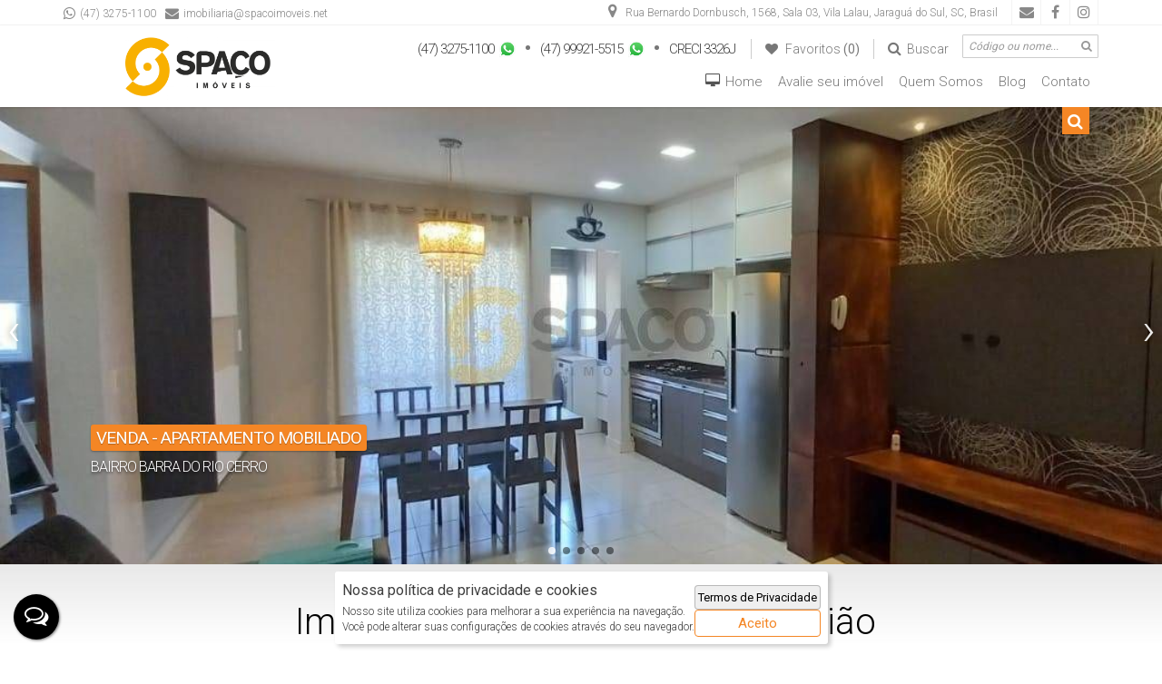

--- FILE ---
content_type: text/html; charset=UTF-8
request_url: https://www.spacoimoveis.net/
body_size: 28969
content:
<!DOCTYPE html>
<html lang="pt-br">

<head>
    <meta http-equiv="Content-Type" content="text/html; charset=UTF-8" />
<meta name="rating" content="General" />
<meta name="revisit-after" content="1" />
<meta http-equiv="X-UA-Compatible" content="IE=edge" />
<meta name="viewport" id="viewport" content="user-scalable=yes, initial-scale=1, maximum-scale=5, minimum-scale=1, width=device-width, height=device-height" />
<meta name="author" content="Apresenta.me ~ Plataforma Imobiliária (apresenta.me)">

<title>Imobiliária em Jaraguá do Sul - Spaço Imóveis</title> 
<meta property="fb:app_id" content="359196174416058"  /> 
<meta property="og:title" content="Imobiliária em Jaraguá do Sul - Spaço Imóveis"  /> 
<meta property="og:type" content="website"  /> 
<meta property="og:url" content="https://www.spacoimoveis.net"  /> 
<meta property="og:image" content="https://img.apresenta.me/M7YtVkvPK9CLj4-PLy5OLSrIzYzPT8-PiU9NTwQy4_OL8nMSy_LTM9Py8pP1IZRtppq5hamhbTIA.png"  /> 
<meta name="robots" content="all, index, follow"  /> 
<meta name="google-site-verification" content="UL4K49CwMYOJwrNBK8OqoXtaqJLohr2HP2sye58bqN8"  /> 
<meta name="description" content="Imobiliária em Jaraguá do Sul. Spaço Imóveis. Aluguel e venda de imóveis em Jaraguá do Sul SC. Casas, apartamentos, terrenos, salas comercias e mais."  /> 
<meta name="keywords" content="imobiliária, jaraguá do sul, venda, aluguel, apartamentos, casas, terrenos"  /> 

<script type="text/javascript">
    var $url = '';
    var $CONFIG = {"COMPANY_ID":"1587","SESSION_ID":"0ctrmfuak7orpnvftu1nhrqecr","DOMAIN":"spacoimoveis.net","DOMAIN_HTTP":"https:\/\/spacoimoveis.net\/","AJAX_URL":null,"GOOGLE_RECAPTCHA_SITE_KEY":"6LdyJiAUAAAAAH5_G2RHx5BlOEZOxSW0aBnickgC","SITE_LANGUAGE_OPTIONS":["pt-BR","en","es"],"FAVORITES":[],"EMPRESA_PAIS":"Brasil","EMPRESA_ESTADO":"Santa Catarina","EMPRESA_CIDADE":"Jaragu\u00e1 do Sul","EMPRESA_BAIRRO":"Vila Lalau","GENERAL_COMPANY_NUMBER":"1568","GENERAL_COMPANY_COMPLEMENT":"Sala 03","EMPRESA_ENDERECO":"<span class=\"Rua\">Rua Bernardo Dornbusch<\/span><span class=\"virgula\">,<\/span> <span class=\"Numero\">1568<\/span><span class=\"virgula\">,<\/span> <span class=\"Complemento\">Sala 03<\/span><span class=\"virgula\">,<\/span> <span class=\"Bairro\">Vila Lalau<\/span><span class=\"virgula\">,<\/span> <span class=\"cidade\">Jaragu\u00e1 do Sul<\/span><span class=\"virgula\">,<\/span> <span class=\"EstadoSigla\">SC<\/span><span class=\"virgula\">,<\/span> <span class=\"Pais\">Brasil<\/span> ","GENERAL_COMPANY_PHONE":"(47) 3275-1100","GENERAL_COMPANY_PHONE_OPERATOR":"WHATSAPP","GENERAL_COMPANY_PHONE_2":"(47) 99921-5515","GENERAL_COMPANY_PHONE_2_OPERATOR":"WHATSAPP","GENERAL_COMPANY_PHONE_3":"CRECI 3326J","GENERAL_COMPANY_PHONE_3_OPERATOR":"FIXO","GENERAL_COMPANY_PHONE_4":null,"GENERAL_COMPANY_PHONE_4_OPERATOR":"FIXO","GENERAL_COMPANY_NAME":"Spa\u00e7o Im\u00f3veis","WHATSAPP_LINK":[{"link":"<a href=\"https:\/\/spacoimoveis.net\/whatsapp?phone=4732751100&text=Ol%C3%A1%2C+tudo+bem%3F+Estou+acessando+o+site+da+Spa%C3%A7o+Im%C3%B3veis+e+gostaria+de+mais+informa%C3%A7%C3%B5es%21\" sendText=\"Ol%C3%A1%2C+tudo+bem%3F+Estou+acessando+o+site+da+Spa%C3%A7o+Im%C3%B3veis+e+gostaria+de+mais+informa%C3%A7%C3%B5es%21\" aria-label=\"Chamar via WhatsApp (47) 3275-1100\" target=\"_blank\" sendto=\"4732751100\" class=\"WhatsappChatShow showChat LinkTalkWhatsApp TelefoneEmpresa WHATSAPP\">(47) 3275-1100<\/a>","to":"4732751100","href":"https:\/\/spacoimoveis.net\/whatsapp?phone=4732751100&text=Ol%C3%A1%2C+tudo+bem%3F+Estou+acessando+o+site+da+Spa%C3%A7o+Im%C3%B3veis+e+gostaria+de+mais+informa%C3%A7%C3%B5es%21"},{"link":"<a href=\"https:\/\/spacoimoveis.net\/whatsapp?phone=47999215515&text=Ol%C3%A1%2C+tudo+bem%3F+Estou+acessando+o+site+da+Spa%C3%A7o+Im%C3%B3veis+e+gostaria+de+mais+informa%C3%A7%C3%B5es%21\" sendText=\"Ol%C3%A1%2C+tudo+bem%3F+Estou+acessando+o+site+da+Spa%C3%A7o+Im%C3%B3veis+e+gostaria+de+mais+informa%C3%A7%C3%B5es%21\" aria-label=\"Chamar via WhatsApp (47) 99921-5515\" target=\"_blank\" sendto=\"47999215515\" class=\"WhatsappChatShow showChat LinkTalkWhatsApp TelefoneEmpresa WHATSAPP\">(47) 99921-5515<\/a>","to":"47999215515","href":"https:\/\/spacoimoveis.net\/whatsapp?phone=47999215515&text=Ol%C3%A1%2C+tudo+bem%3F+Estou+acessando+o+site+da+Spa%C3%A7o+Im%C3%B3veis+e+gostaria+de+mais+informa%C3%A7%C3%B5es%21"}],"LAYOUT_IMAGE_LOGO":"https:\/\/img.apresenta.me\/M7UtVkvPK9AzTEpKjY_Pz0-Pz4lPTU-MzYxPLUosLSwGihXl5ySWxadnpuXlJ_tDKNtMNXMLU0PbZAA.png","LAYOUT_IMAGE_LOGO_FOOTER":"https:\/\/img.apresenta.me\/M7UtVkvPK9CLj49PLUhMyS_Kz0-Pz4lPTU-MzYxPLUosLSwGShXl5ySWxadnpuXlJ_tDKNtMNXMLU0PbZAA.png","SITE_LIKE_BUILDING_LEAD":true}</script>

<link rel="stylesheet" href="https://script.apresenta.me/public/css/default.css?id=f36c5d121cb5f7ac9ca3b1976cbd8c27" />

<!-- FavIcon -->
<link rel="icon" media="screen" type="image/png" sizes="16x16" href="https://img.apresenta.me/M7YtVkvPK9AzSDIyi4_Pz8tPzixLTItPTU-MzQTyi-JzEsvi0zPTgBL6EMo2U83cwtTQNhkA.png" />
<link rel="icon" media="screen" type="image/png" sizes="32x32" href="https://img.apresenta.me/M7YtVkvPK9AzSDIyi4_Pz8tPzixLTItPTU-MzQTyi-JzEsvi0zPTgBL6EMo2U83cwtTQNhkA.png" />
<link rel="icon" media="screen" type="image/png" sizes="96x96" href="https://img.apresenta.me/M7YtVkvPK9AzSDIyi4_Pz8tPzixLTItPTU-MzQTyi-JzEsvi0zPTgBL6EMo2U83cwtTQNhkA.png" />
<link rel="apple-touch-icon" media="screen" sizes="180x180" href="https://img.apresenta.me/M7YtVkvPK9AzSDIyi4_Pz8tPzixLTItPTU-MzQTyi-JzEsvi0zPTgBL6EMo2U83cwtTQNhkA.png">
<link rel="apple-touch-startup-image" media="screen" href="https://img.apresenta.me/M7YtVkvPK9AzSDIyi4_Pz8tPzixLTItPTU-MzQTyi-JzEsvi0zPTgBL6EMo2U83cwtTQNhkA.png">

<meta name="mobile-web-app-capable" content="yes" />
<meta name="apple-touch-fullscreen" content="yes" />
<meta name="apple-mobile-web-app-status-bar-style" content="default" />
<meta name="apple-mobile-web-app-title" content="Spaço Imóveis" />

<script>
    window.jQueryQ = window.jQueryQ || [];
    window.$ = window.jQuery = function() {
        window.jQueryQ.push(arguments);
    }

    const loadScript = (key, scriptLink, callback) => {
        let scriptLoaded = document.getElementById(key)
        if (scriptLoaded) {
            let called = false;
            for (var i = 1; i < 1000; i++) { //Faz esse loop até o script estar carregado
                setTimeout(function() {
                    if (scriptLoaded.loaded && !called) {
                        called = true;
                        if (callback)
                            return setTimeout(() => callback(), 10);
                    }
                }, 10 * i);
            }

            return;
        }

        const script = document.createElement('script');

        script.src = scriptLink
        script.id = key;
        script.defer = true;
        document.body.appendChild(script);

        script.onload = () => {
            script.loaded = true;
            if (callback)
                setTimeout(() => callback(), 50);
        };
    };

    var FormReCaptchaLoaded = [];

    function ReCaptchaLoad(box) {
        $(() => {
            $('.g-recaptcha:not(.recaptchaLoaded)', box).each(function(i, el) {
                $(this).addClass('recaptchaLoaded');
                var form = $(this).parents('form');
                form.unbind('click.recaptcha').bind('click.recaptcha').click(function() {
                    if ($.inArray(form, FormReCaptchaLoaded) < 0) {
                        FormReCaptchaLoaded.push(form);
                        grecaptcha.render($(el).attr('id'), {
                            sitekey: $CONFIG.GOOGLE_RECAPTCHA_SITE_KEY,
                            size: 'invisible',
                            callback: 'Submit' + $(el).attr('id')
                        });
                    }
                });
            });
        });
    };
    const loadRecaptcha = () => loadScript('recaptchaApi', 'https://www.google.com/recaptcha/api.js?onload=ReCaptchaLoad&render=explicit');

    const loadYoutube = (c) => loadScript('youtubeApi', 'https://www.youtube.com/iframe_api', c);

    let jqueryLoaded;
    const webScripts = (c) => loadScript('siteScripts', `https://script.apresenta.me/public/js/scripts.js?id=c5331641d06a37f5505b0220c9c11385`, () => {
        if (!jqueryLoaded) {
            jqueryLoaded = true;
            jQuery.each(window.jQueryQ || [], function(i, a) { //Rodar todos os scripts usando jquery antes de carregar de fato o jquery
                setTimeout(() => {
                    jQuery.apply(this, a);
                }, 0);
            });
        }

        if (c)
            setTimeout(() => c(), 10)

    });
</script>

<script type="application/ld+json">
    {
        "@context": "https://schema.org",
        "@type": "RealEstateAgent",
        "url": "https://spacoimoveis.net/",
        "name": "Spaço Imóveis",
        "description": "Conquiste o seu! ",
        "logo": "https://img.apresenta.me/M7UtVkvPK9AzTEpKjY_Pz0-Pz4lPTU-MzYxPLUosLSwGihXl5ySWxadnpuXlJ_tDKNtMNXMLU0PbZAA.png",
        "address": {
            "@context": "https://schema.org",
            "@type": "PostalAddress",
            "streetAddress": "Rua Bernardo Dornbusch",
            "addressLocality": "Jaraguá do Sul",
            "addressRegion": "SC",
            "postalCode": "89256184",
            "addressCountry": "Brasil"
        },
        "geo": {
            "@context": "https://schema.org",
            "@type": "GeoCoordinates",
            "latitude": "-26.481077557052",
            "longitude": "-49.063543505564"
        },
        "telephone": "(47) 3275-1100",
        "sameAs": ["imobiliaria@spacoimoveis.net","https:\/\/www.facebook.com\/spacoimoveis","https:\/\/www.instagram.com\/spaco_imoveis\/"]    }
</script>

<link rel="alternate" hreflang="pt-br" href="https://www.spacoimoveis.net"  /> 
<link rel="canonical" href="https://spacoimoveis.net/"  /> 
  <script>
  (function(i,s,o,g,r,a,m){i['GoogleAnalyticsObject']=r;i[r]=i[r]||function(){
  (i[r].q=i[r].q||[]).push(arguments)},i[r].l=1*new Date();a=s.createElement(o),
  m=s.getElementsByTagName(o)[0];a.async=1;a.src=g;m.parentNode.insertBefore(a,m)
  })(window,document,'script','https://www.google-analytics.com/analytics.js','ga');

  ga('create', 'UA-49147428-1', 'auto');
  ga('send', 'pageview');

</script>

<meta name="google-site-verification" content="p2CBFhfvtB-5kOwwEcJ80-ivUuZBBQ64vUa0k8EI4Xw" /> 

  
    <script async src='https://www.googletagmanager.com/gtag/js?id=G-VHWWM4SX0L'></script>
    <script>
        window.dataLayer = window.dataLayer || [];
        function gtag(){dataLayer.push(arguments);}
        gtag('js', new Date());

        gtag('config', 'G-VHWWM4SX0L', {
            'custom_map': {
                'dimension1': 'APR_1587',
                'dimension2': 'https://www.spacoimoveis.net',
                'dimension3': 'APR_1587_',
            },
            'user_properties': {
                'company_id': 'APR_1587',
                
            }
        });

        gtag('event', 'page_view', {
            'send_to': 'G-VHWWM4SX0L',
            'company_id': 'APR_1587',
            
            'url': 'https://www.spacoimoveis.net',
        });
    </script> 

    <script type="text/javascript">
        let sites = JSON.parse(localStorage.getItem('history_site')) || JSON.parse(JSON.stringify([]))
        let newHistory = {"date":"2026-01-26T16:00:43.116109Z","page":"HOM","title":"Home","url":"Home"};

        // Evita dados extensos no localStorage
        if (sites.length >= 100) sites.shift()

        if (newHistory)
            sites.push({
                ...newHistory
            })

        localStorage.setItem('history_site', JSON.stringify(sites))
    </script>

    <link rel="stylesheet" media="screen" href="https://script.apresenta.me/public/css/amazing/preto.css?id=fb9a2426803878009324849935b8e17b" />
</head>


<body class="Home Home amazing preto HeaderCapa70">

            <div id="header" class="header">
            <div class="SideBg"></div>

            <div class="SmallBar">
                <div class="container">

                    <div class="SmallBarContent">
                        <a aria-label="Endereço" href="contato" class="Endereco">
                            <span class="fa fa-map-marker" style="font-size:17px;"></span> &nbsp;
                            <span class="Rua">Rua Bernardo Dornbusch</span><span class="virgula">,</span> <span class="Numero">1568</span><span class="virgula">,</span> <span class="Complemento">Sala 03</span><span class="virgula">,</span> <span class="Bairro">Vila Lalau</span><span class="virgula">,</span> <span class="cidade">Jaraguá do Sul</span><span class="virgula">,</span> <span class="EstadoSigla">SC</span><span class="virgula">,</span> <span class="Pais">Brasil</span>                         </a>

                        <div class="SocialLinks">
                                                            <a href="mailto:imobiliaria@spacoimoveis.net" target="_blank" class="SocialLink Email" title="Email" aria-label="Email">
                                    <span class="fa fa-envelope"></span>
                                </a>
                                                            <a href="https://www.facebook.com/spacoimoveis" target="_blank" class="SocialLink Facebook" title="Facebook" aria-label="Facebook">
                                    <span class="fa fa-facebook"></span>
                                </a>
                                                            <a href="https://www.instagram.com/spaco_imoveis/" target="_blank" class="SocialLink Instagram" title="Siga-nos no Instagram" aria-label="Siga-nos no Instagram">
                                    <span class="fa fa-instagram"></span>
                                </a>
                                                    </div>

                        <div class="LanguageOption">
                            <a onclick="LanguageChange('pt-BR', 'Português'); return false;" aria-label="Português" title="Português"><div class="flag Country_pt-br"></div></a><a onclick="LanguageChange('en', 'Inglês'); return false;" aria-label="Inglês" title="Inglês"><div class="flag Country_en"></div></a><a onclick="LanguageChange('es', 'Espanhol'); return false;" aria-label="Espanhol" title="Espanhol"><div class="flag Country_es"></div></a>                        </div>
                    </div>

                    <div class="SmallBarContentLeft">
                        <figure class="telefone"><span class="fa fa-whatsapp"></span> <a aria-label="Ligar" href="tel:(47) 3275-1100">(47) 3275-1100</a></figure><figure class="d-none telefone"><span class="fa fa-whatsapp"></span> <a aria-label="Ligar" href="tel:(47) 99921-5515">(47) 99921-5515</a></figure><figure class="d-none telefone"><span class="fa fa-phone"></span> <a aria-label="Ligar" href="tel:CRECI 3326J">CRECI 3326J</a></figure>
                        <figure class="email"><span class="fa fa-envelope"></span> <a aria-label="Enviar E-mail" href="mailto://imobiliaria@spacoimoveis.net" class="notranslate">imobiliaria@spacoimoveis.net</a></figure>
                    </div>
                </div>
            </div>

            <div class="BigBar">
                <div class="container">

                    <div class="LogoBlock">
                        <a href="https://spacoimoveis.net/" class="LogoPlace notranslate" aria-label="Spaço Imóveis - Conquiste o seu!" title="Spaço Imóveis - Conquiste o seu!">
                            Spaço Imóveis - Conquiste o seu!                        </a>
                    </div>


                    <div class="BigBarContent">

                        <div class="BoxBuscador">
                            <form method="get" action="/imoveis/">
                                <button type="submit" class="BuscaIcon" aria-label="Buscar">
                                    <span class="fa fa-search"></span>
                                </button>
                                <input type="text" name="desc" placeholder="Código ou nome..." class="BuscaInput">
                            </form>
                        </div>

                        <div class="BoxOther ">

                            <div class="DetalheTopo BoxBusca">
                                <a href="https://spacoimoveis.net/imoveis/" aria-label="Buscar">
                                    <div class="Text FavoritoTopo" title="Fazer uma busca por imóveis">
                                        <span class="fa fa-search"></span>
                                        <span class="LinkText">Buscar</span>
                                    </div>
                                </a>
                            </div>

                            <div class="DetalheTopo CentralCliente">
                                <a href="https://spacoimoveis.net/cliente" target="_blank">
                                    <div class="Text FavoritoTopo" title="Abrir acesso restrito a clientes e proprietários, obtenha segunda via de boletos bancários, extratos de gastos...">
                                        <span class="fa fa-user"></span>
                                        <span class="LinkText">Central do Cliente</span>
                                    </div>
                                </a>
                            </div>

                            <div class="DetalheTopo BoxFavorito">
                                <a href="https://spacoimoveis.net/imoveis/favoritos" aria-label="Listar Imóveis Favoritos">
                                    <div class="Text FavoritoTopo" title="Listar Imóveis Favoritos">
                                        <span class="fa fa-heart"></span>
                                        <span class="LinkText">Favoritos</span> <span class="Quantidade">(0)</span>
                                    </div>
                                </a>
                            </div>

                            <div class="DetalheTopo BoxContato TooltipTelefone" data-tooltip-content="#TelefonePopUp">
                                <div class="Text TelefoneTopo" title="(47) 3275-1100">
                                    <span class="telefone first   tel1"><span class="numero"><a href="https://spacoimoveis.net/whatsapp?phone=4732751100&text=Ol%C3%A1%2C+tudo+bem%3F+Estou+acessando+o+site+da+Spa%C3%A7o+Im%C3%B3veis+e+gostaria+de+mais+informa%C3%A7%C3%B5es%21" sendText="Ol%C3%A1%2C+tudo+bem%3F+Estou+acessando+o+site+da+Spa%C3%A7o+Im%C3%B3veis+e+gostaria+de+mais+informa%C3%A7%C3%B5es%21" aria-label="Chamar via WhatsApp (47) 3275-1100" target="_blank" sendto="4732751100" class="WhatsappChatShow showChat LinkTalkWhatsApp TelefoneEmpresa WHATSAPP">(47) 3275-1100</a></span><span class="operadora WHATSAPP"></span></span>
                                    <span class="telefone tel1 "><span class="numero"><a href="https://spacoimoveis.net/whatsapp?phone=47999215515&text=Ol%C3%A1%2C+tudo+bem%3F+Estou+acessando+o+site+da+Spa%C3%A7o+Im%C3%B3veis+e+gostaria+de+mais+informa%C3%A7%C3%B5es%21" sendText="Ol%C3%A1%2C+tudo+bem%3F+Estou+acessando+o+site+da+Spa%C3%A7o+Im%C3%B3veis+e+gostaria+de+mais+informa%C3%A7%C3%B5es%21" aria-label="Chamar via WhatsApp (47) 99921-5515" target="_blank" sendto="47999215515" class="WhatsappChatShow showChat LinkTalkWhatsApp TelefoneEmpresa WHATSAPP">(47) 99921-5515</a></span><span class="operadora WHATSAPP"></span></span>
                                    <span class="telefone tel1 "><span class="numero"><a href="tel:3326" aria-label="Ligar para CRECI 3326J" class="ActionSolicitarLigacao TelefoneEmpresa FIXO">CRECI 3326J</a></span><span class="operadora FIXO"></span></span>
                                    <span class="telefone tel1 empty"><span class="numero"></span><span class="operadora FIXO"></span></span>
                                </div>
                            </div>

                        </div>

                    </div>

                    <div class="MenuTopoPlace">
                        <div class="MenuTopo">
    <div class="MenuNormal">
        
        <ul class="MenuTopoLista" role="navigation">

            <ul class="sm sm-blue MenuTopoCustom collapsed" id="MenuTopoSmall" role="navigation">
                <li title="Contato" class="Contato">
                                        <a href="https://spacoimoveis.net/contato" target="_self" class="LinkPrincipal"><span class="desc" aria-label="Contato">Contato</span></a></li><li title="Blog" class="Blog">
                                        <a href="https://spacoimoveis.net/artigos" target="_self" class="LinkPrincipal"><span class="desc" aria-label="Blog">Blog</span></a></li><li title="Quem Somos" class="QuemSomos">
                                        <a href="https://spacoimoveis.net/quem-somos" target="_self" class="LinkPrincipal"><span class="desc" aria-label="Quem Somos">Quem Somos</span></a></li><li title="Avalie seu imóvel" class="Avalieseuimovel">
                                        <a href="https://spacoimoveis.net/avalie-seu-imovel" target="_self" class="LinkPrincipal"><span class="desc" aria-label="Avalie seu imóvel">Avalie seu imóvel</span></a></li>            </ul>




            

            


            

                            <li class="home" title="Home">
                    <a href="https://spacoimoveis.net/" class="LinkPrincipal" aria-label="Home" target="_self"><span class="fa fa-desktop"></span><span class="desc">Home</span></a>
                </li>
                    </ul>

    </div>

    <div class="MenuSmartphone">
        <a href="#" id="SmartMenuButton" class="MenuButton collapsed" aria-label="Abrir menu">
            <button type="button" class="navbar-toggle" aria-hidden="true">
                <span class="icon-bar i1"></span>
                <span class="icon-bar i2"></span>
                <span class="icon-bar i3"></span>
            </button>
        </a>

        <ul class="sm sm-blue collapsed" id="MenuTopoSmartphone" role="navigation">
            <li title="Buscar Imóveis" class="BuscarImoveis">
                                        <a href="https://spacoimoveis.net/imoveis" target="" class="LinkPrincipal"><span class="desc" aria-label="Buscar Imóveis">Buscar Imóveis</span></a></li><li title="Avalie seu imóvel" class="Avalieseuimovel">
                                        <a href="https://spacoimoveis.net/avalie-seu-imovel" target="_self" class="LinkPrincipal"><span class="desc" aria-label="Avalie seu imóvel">Avalie seu imóvel</span></a></li><li title="Quem Somos" class="QuemSomos">
                                        <a href="https://spacoimoveis.net/quem-somos" target="_self" class="LinkPrincipal"><span class="desc" aria-label="Quem Somos">Quem Somos</span></a></li><li title="Blog" class="Blog">
                                        <a href="https://spacoimoveis.net/artigos" target="_self" class="LinkPrincipal"><span class="desc" aria-label="Blog">Blog</span></a></li><li title="Contato" class="Contato">
                                        <a href="https://spacoimoveis.net/contato" target="_self" class="LinkPrincipal"><span class="desc" aria-label="Contato">Contato</span></a></li>        </ul>
    </div>

</div>





<script type="text/javascript">
    $(function() {

        function MenuTopoClose(NotThis) {
            $("ul.MenuTopoLista").unbind('clickout');

            if (!NotThis) {
                $('div.MenuTopo div.overlay').fadeOut();
                $('ul.MenuTopoLista li.MenuInterno.MenuAtivo div.SubMenu').removeClass('EfeitoMenu');
                setTimeout(function() {
                    $("div#HeaderFloat div.MenuFloat li.MenuInterno").removeClass('MenuAtivo');
                    $('ul.MenuTopoLista li.MenuInterno').removeClass('MenuAtivo');
                }, 500);
            } else {
                $('ul.MenuTopoLista li.MenuInterno.MenuAtivo div.SubMenu').removeClass('EfeitoMenu');
                setTimeout(function() {
                    $("div#HeaderFloat div.MenuFloat li.MenuInterno:not(#" + NotThis.attr('id') + ")").removeClass('MenuAtivo');
                    $('ul.MenuTopoLista li.MenuInterno').not(NotThis).removeClass('MenuAtivo')
                }, 500);
            }


            return false;
        }

        function MenuTopoOpen(t) {
            if (t.hasClass('MenuAtivo')) {
                MenuTopoClose();
                return false;
            }

            MenuTopoClose(t);

            t.addClass('MenuAtivo');
            $("div#HeaderFloat div.MenuFloat li.MenuInterno#" + t.attr('id')).addClass('MenuAtivo');
            $('div.SubMenu', t).addClass('EfeitoMenu');

            $("ul.MenuTopoLista").bind('clickout', function() {
                MenuTopoClose();
            });
            return false;
        }

        $("ul.MenuTopoLista a.FecharMenu").click(function() {
            MenuTopoClose();
            return false;
        });

        $("ul.MenuTopoLista li.MenuInterno a.LinkPrincipal").click(function() {
            MenuTopoOpen($(this).parent());
            return false;
        });

        $("div#HeaderFloat div.MenuFloat li.MenuInterno").click(function() {
            MenuTopoOpen($("ul.MenuTopoLista li.MenuInterno#" + $(this).attr('id')));
            return false;
        });


        $('#SmartMenuButton').click(function() {
            var $this = $(this),
                $menu = $('#MenuTopoSmartphone');
            if ($menu.is(':animated')) {
                return false;
            }
            if (!$this.hasClass('collapsed')) {
                $menu.slideUp(250, function() {
                    $(this).addClass('collapsed').css('display', '');
                });
                $this.addClass('collapsed');
                $this.removeClass('opened');
            } else {
                $menu.slideDown(250, function() {
                    $(this).removeClass('collapsed');
                });
                $this.removeClass('collapsed');
                $this.addClass('opened');
            }
            return false;
        });

        var MenuTopo = $('#MenuTopoSmall');
        MenuTopo.smartmenus();

        var MenuTopoSmart = $('#MenuTopoSmartphone');
        MenuTopoSmart.smartmenus();

        let lastScrollTop = 0;
        $(window).bind('scroll', function() {
            var scrollTop = $(window).scrollTop(); // qto foi rolado a barra

            if (Math.abs(scrollTop - lastScrollTop) < 28) return
            lastScrollTop = scrollTop;

            if (scrollTop > $('div.MenuTopo').offset().top + 70) {
                $("div#HeaderFloat").addClass('Fixed');
                $("ul.MenuTopoLista li.MenuInterno ul.ListaInterna").addClass('Fixed').removeClass('NotFixed');
            } else {
                $("div#HeaderFloat").removeClass('Fixed');
                $("ul.MenuTopoLista li.MenuInterno ul.ListaInterna").removeClass('Fixed').addClass('NotFixed');
            }
        });
        $(window).trigger('scroll');

    });
</script>                    </div>

                    <div class="SearchLink">
                        <a href="https://spacoimoveis.net/imoveis" aria-label="Busque seu Imóvel" title="Busque seu Imóvel"><i class="fa fa-search"></i></a>
                    </div>
                </div>

                <div class="clear"></div>
            </div>
        </div>


                    <div class="boxBannerTopoSearch">
                <div class="blocoBannerTopo">
                        <div class="BoxWidgetSimple BoxBannerTopo">
        <div class="BoxBanner">
            <div class="banner-mask"></div>
            <div class="BannerBlock owl-carousel owl-theme" id="BannerBlock"><div class="BannerItem">
                                <a href="https://spacoimoveis.net/apartamento-mobiliado-ma0" target="_blank" aria-label="Acessar link do Banner">
                                    <img loading="lazy" class="BannerImage AlreadyLoadedBrokenFix owl-lazy" alt="Banner" data-src="https://img.apresenta.me/M7UtVksvyNIzSzUxTzIyTE1OTLEwi09NT8zN1DewNDDVL0rNy0tMss1UM7cwNbRNBgA.jpg" />
                                    
                                    <div class="BoxDesc">
                                        <div class="BannerDesc Linha1" data-animation-in="bounceInLeft">VENDA - APARTAMENTO MOBILIADO</div><br />
                                        
                                        <div class="BannerDesc Linha3" data-animation-in="bounceInLeft">BAIRRO BARRA DO RIO CERRO</div><br />
                                    </div>
                                </a>
                                </div><div class="BannerItem">
                                <a href="https://spacoimoveis.net/sobrado" target="_self" aria-label="Acessar link do Banner">
                                    <img loading="lazy" class="BannerImage AlreadyLoadedBrokenFix owl-lazy" alt="Banner" data-src="https://img.apresenta.me/M7UtVksvyNIzT7MwSjZOMklMSjQ3i09NT8zN1Dc3MDXRL0rNy0tMss1UM7cwNbRNBgA.jpg" />
                                    
                                    <div class="BoxDesc">
                                        <div class="BannerDesc Linha1" data-animation-in="bounceInLeft">VENDA - SOBRADO</div><br />
                                        
                                        <div class="BannerDesc Linha3" data-animation-in="bounceInLeft">BAIRRO CHICO DE PAULO</div><br />
                                    </div>
                                </a>
                                </div><div class="BannerItem">
                                <a href="https://spacoimoveis.net/apartamento-amizade" target="_self" aria-label="Acessar link do Banner">
                                    <img loading="lazy" class="BannerImage AlreadyLoadedBrokenFix owl-lazy" alt="Banner" data-src="https://img.apresenta.me/M7UtVksvyNJLNjY1TEuxSDQwsDQ3i09NT8zN1DcxNjHRL0rNy0tMss1UM7cwNbRNBgA.jpg" />
                                    
                                    <div class="BoxDesc">
                                        <div class="BannerDesc Linha1" data-animation-in="bounceInLeft">VENDA - APARTAMENTO MOBILIADO</div><br />
                                        
                                        <div class="BannerDesc Linha3" data-animation-in="bounceInLeft">BAIRRO AMIZADE</div><br />
                                    </div>
                                </a>
                                </div><div class="BannerItem">
                                <a href="https://spacoimoveis.net/casa-vila-lalau6" target="_blank" aria-label="Acessar link do Banner">
                                    <img loading="lazy" class="BannerImage AlreadyLoadedBrokenFix owl-lazy" alt="Banner" data-src="https://img.apresenta.me/M7UtVksvyNKzTDI2tzQzMLBMMTAzi09NT8zN1DczNTPWL0rNy0tMss1UM7cwNbRNBgA.jpg" />
                                    
                                    <div class="BoxDesc">
                                        <div class="BannerDesc Linha1" data-animation-in="bounceInLeft">VENDA - AMPLA RESIDÊNCIA</div><br />
                                        
                                        <div class="BannerDesc Linha3" data-animation-in="bounceInLeft">BAIRRO VILA LALAU</div><br />
                                    </div>
                                </a>
                                </div><div class="BannerItem">
                                <a href="https://spacoimoveis.net/artigos" target="_self" aria-label="Acessar link do Banner">
                                    <img loading="lazy" class="BannerImage AlreadyLoadedBrokenFix owl-lazy" alt="Banner" data-src="https://img.apresenta.me/M7UtVksvyNIzN0kxM0k2NTBMMzE2i09NT8zN1Dc00S9KzctLTLLNVDO3MDW0TQYA.jpg" />
                                    
                                    <div class="BoxDesc">
                                        
                                        
                                        
                                    </div>
                                </a>
                                </div></div>
            <script type='text/javascript'>
                function bannerTopRatio() {
                    var outer = $('div.BoxBannerTopo div.BannerVideo')
                    var video = $('div.BoxBannerTopo #VideoFrame')
                    if (outer.height() > outer.width() * 0.5625) {
                        video.addClass("aspectByWidth").removeClass("aspectByHeight")
                    } else {
                        video.addClass("aspectByHeight").removeClass("aspectByWidth")
                    }
                }

                function reloadYoutube() {
                    loadYoutube(() => YT.ready(() => {
                        let topBannerEl = $('div.owl-item:not(.cloned) div#VideoFrame').first()
                        let topBannerData = topBannerEl.data()
                        if (!topBannerData) return

                        let topBannerVideo = new YT.Player(topBannerEl[0], {
                            videoId: topBannerData.id,
                            width: '100%',
                            height: '100%',
                            playerVars: {
                                autoplay: 1,
                                controls: 0,
                                showinfo: 0,
                                modestbranding: 1,
                                loop: 1,
                                mute: 1,
                                fs: 1,
                                cc_load_policy: 0,
                                iv_load_policy: 3,
                                autohide: 0,
                                rel: 0,
                            },
                            events: {
                                onReady: function(e) {
                                    if (topBannerData.start > 0)
                                        topBannerVideo.seekTo(topBannerData.start)
                                    topBannerVideo.setPlaybackQuality()
                                    topBannerVideo.playVideo('highres')
                                    bannerTopRatio()
                                },
                                onStateChange: function(event) {
                                    if (event.data == YT.PlayerState.PLAYING) {
                                        var duration = topBannerData.end - topBannerData.start

                                        if (topBannerData.end == 0)
                                            duration = topBannerVideo.getDuration() - 0.1 - topBannerData.start

                                        setTimeout(function() {
                                            topBannerVideo.seekTo(topBannerData.start)
                                            topBannerVideo.playVideo('highres')
                                        }, duration * 1000)
                                    }
                                }
                            }
                        })
                    }))
                }

                $(() => {
                    const canSlide = true;
                    
                    $('#BannerBlock').on('initialized.owl.carousel', e => {
                        reloadYoutube()
                        AnimateBanner(e)
                    }).owlCarousel({
                         autoplay: true, autoplayTimeout: 8000, autoplayHoverPause: true, loop: true,                         nav: true,
                        mouseDrag: canSlide,
                        touchDrag: canSlide,
                        pullDrag: canSlide,
                        items: 1,
                        lazyLoad: true,
                        dots: true,
                        animateOut: '',
                        animateIn: '',
                    }).on('changed.owl.carousel', AnimateBanner);
                });
            </script>

                    </div>
    </div>
                </div>



                <div class="bannerContent homeSearch">
                    <div class="content-header">
                                            </div>

                                    </div>
            </div>
                
    <div id="PreContent"><div id="Start">
            <div id="fb-root"></div>
            
    <style type="text/css">
        
div#header a.LogoPlace,
.LogoEmpresa {
background-image: url('https://img.apresenta.me/M7UtVkvPK9AzTEpKjY_Pz0-Pz4lPTU-MzYxPLUosLSwGihXl5ySWxadnpuXlJ_tDKNtMNXMLU0PbZAA.png');}

div#footer a.FooterLogo {
background-image: url('https://img.apresenta.me/M7UtVkvPK9CLj49PLUhMyS_Kz0-Pz4lPTU-MzYxPLUosLSwGShXl5ySWxadnpuXlJ_tDKNtMNXMLU0PbZAA.png');}

div.BoxListagemImovel span.LogoIcon {
}


	span.no-image {
	background-image: url('https://img.apresenta.me/M7UtVkvPK9CLj49PTU-MzczPg9BAflF_TmJZfHpmWl5_sj6Ess1UM7cwNbRNBgA.png');	}



@media screen and (max-width: 989px) {
  div.titleTopoHome * {
    font-size: 100% !important;
  }
}
div.TextBoxSimple {
  line-height: 28px;
  font-size: 18px;
}
div#Content div.buildingSearchPage .col-lg-9 div.BuscaResultado div.BoxListagemImovel div.UL_Imovel {
  grid-template-columns: repeat(auto-fill,minmax(280px,1fr));
}
div#Content div.buildingSearchPage div.buildingSearchDetails div.FormBuscaAvancada .col-lg-3 div.ColunaBuscaInner div.BuscaFlutuante div.BoxSearch div.PopTitle {
  display: none;
}
div#Content div.buildingSearchPage div.buildingSearchDetails div.FormBuscaAvancada .col-lg-3 div.ColunaBuscaInner div.BuscaFlutuante div.BuscaTitle {
  top: 12px;
}
div#Content div.buildingSearchPage div.buildingSearchDetails div.FormBuscaAvancada .col-lg-3 div.ColunaBuscaInner div.BuscaFlutuante span.subTitle {
  display: inline-block;
  float: left;
  letter-spacing: -1px;
  padding: 0px 10px;
  font-size: 22px;
  line-height: 28px;
  margin: 0;
  font-weight: 500;
}
div#Content div.buildingSearchPage div.buildingSearchDetails div.FormBuscaAvancada .col-lg-3 div.ColunaBuscaInner div.BuscaFlutuante span.subTitle span.fa {
  margin: 0 6px 0 0;
  -webkit-font-smoothing: antialiased;
  color: inherit;
  display: inline-block;
  font: normal normal normal 1em/1 ApresentaIcon;
  text-size-adjust: 100%;
}
div#Content div.buildingSearchPage div.buildingSearchDetails div.FormBuscaAvancada .col-lg-3 div.ColunaBuscaInner div.BuscaFlutuante span.subTitle span.fa:before {
  content: "\ea1f";
}
div.BoxDadosFooter.row div.BoxTelefone div.boxItem.LanguageOption {
  display: none;
}
div#header div.SmallBar div.SmallBarContent div.LanguageOption {
  display: none;
}
@media screen and (max-width:989px) { 
	div.titleTopoHome * {
		font-size: 100% !important;
	}
}

div.TextBoxSimple {
    line-height: 28px;
    font-size: 18px;
}    </style>

    <script type="text/javascript">
        

                    document.oncontextmenu = function(e) {
                if (e.ctrlKey)
                    return true;
                e.preventDefault();
            }
            </script>


    
        
        

        
                <div class="ComboContatos">
                    <div class="ListContatos">
                        <a href="mailto:imobiliaria@spacoimoveis.net" aria-label="Enviar Email" class="LinkContato email notranslate">
                                    <span class="IconBtn"><span class="Icon fa fa-envelope-o"></span></span>
                                    <span class="Desc">Enviar Email</span>
                                </a><a aria-label="Abrir Whatsapp" href="https://spacoimoveis.net/whatsapp/?phone=4732751100&text=Confira esta oportunidade: https://www.spacoimoveis.net " sendto="4732751100"  target="_blank" data-form-show="whatsapp" class="WhatsappChatShow showChat LinkTalkWhatsApp LinkContato whatsapp" building_id="" ><i class="AlertNumber">0</i><span class="IconBtn"><span class="Icon fa fa-whatsapp"></span></span><span class="Desc">Conversar por WhatsApp</span></a><a aria-label="Abrir Whatsapp" href="https://spacoimoveis.net/whatsapp/?phone=47999215515&text=Confira esta oportunidade: https://www.spacoimoveis.net " sendto="47999215515"  target="_blank" data-form-show="whatsapp" class="WhatsappChatShow showChat LinkTalkWhatsApp LinkContato whatsapp" building_id="" ><i class="AlertNumber">0</i><span class="IconBtn"><span class="Icon fa fa-whatsapp"></span></span><span class="Desc">Conversar por WhatsApp</span></a><a aria-label="Nós Ligamos para Você" class="ActionSolicitarLigacao LinkContato phone" contact="4732751100"><span class="IconBtn"><span class="Icon fa fa-phone"></span></span><span class="Desc">Nós Ligamos para Você</span></a><a target="_blank" aria-label="facebook" href="https://www.facebook.com/spacoimoveis" data-form-show="facebook" class="LinkContato facebook"><span class="IconBtn"><span class="Icon fa fa-facebook"></span></span><span class="Desc">Facebook</span></span></a><a target="_blank" aria-label="instagram" href="https://www.instagram.com/spaco_imoveis/" data-form-show="instagram" class="LinkContato instagram"><span class="IconBtn"><span class="Icon fa fa-instagram"></span></span><span class="Desc">Siga-nos no Instagram</span></span></a>                    </div>

                    <a class="LinkContato ButtonOpen " aria-label="Fale Conosco">
                        <i class="AlertNumber" id="totalAlertMessages"></i>
                        <span class="IconBtn"> <span class="Open Icon fa fa-comments-o"></span> <span class="Close Icon icon icon-cancel"></span></span>
                        <span class="Desc">Fale Conosco</span>
                    </a>
                </div>
        
        <script type="text/javascript">
            $(() => {
                addValidationMethodsAdicionals();
            });

            // Hack para funcionar o link dentro do App no Safari
            if (("standalone" in window.navigator) && window.navigator.standalone) { // Mobile Safari in standalone mode
                var noddy, remotes = false; // If you want to prevent remote links in standalone web apps opening Mobile Safari, change 'remotes' to true
                document.addEventListener('click', function(event) {
                    noddy = event.target;
                    while (noddy.nodeName !== "A" && noddy.nodeName !== "HTML") { // Bubble up until we hit link or top HTML element. Warning: BODY element is not compulsory so better to stop on HTML
                        noddy = noddy.parentNode;
                    }
                    if ('href' in noddy && noddy.href.indexOf('http') !== -1 && (noddy.href.indexOf(document.location.host) !== -1 || remotes)) {
                        event.preventDefault();
                        document.location.href = noddy.href;
                    }
                }, false);
            }

            function ComboBoxClickEvent(e) {
                e.preventDefault();

                var Combo = $('div.ComboContatos');
                let boxSocialLanguage = $('.boxSocialLanguage');
                if (Combo.hasClass('ShowContatos')) {
                    Combo.removeClass('ShowContatos');
                    boxSocialLanguage.removeClass('hide')
                } else {
                    Combo.addClass('ShowContatos');
                    boxSocialLanguage.addClass('hide')
                }
            }

            function comboLanguageClickEvent(e) {
                e.preventDefault();

                var combo = $('div.boxSocialLanguage');
                if (combo.hasClass('showLanguages')) {
                    combo.removeClass('showLanguages');
                } else {
                    combo.addClass('showLanguages');
                }
            }

            $(function() {
                var WindowWidth = $(window).outerWidth();
                if (WindowWidth > 0)
                    $.cookies.set('WindowWidth', WindowWidth);

                if (WindowWidth > 992) {
                    $('div.ComboContatos a.ButtonOpen').hover(function(e) {
                        e.preventDefault();

                        $('div.ComboContatos a.ButtonOpen').unbind('click');
                        $('div.ComboContatos').addClass('ShowContatos');
                        $('div.ComboContatos a.ButtonOpen').bind('click', ComboBoxClickEvent);
                    }, function() {});
                } else {
                    $('div.ComboContatos a.ButtonOpen').unbind('click').bind('click', ComboBoxClickEvent);
                    $('div.boxSocialLanguage a.buttonOpen').unbind('click').bind('click', comboLanguageClickEvent);
                }

                LanguageStart();


                                    var timeStarted = Date.now() / 1000 | 0;
                    document.addEventListener("mouseleave", event => {
                        if (event.clientY < 0 && (((Date.now() / 1000 | 0) - timeStarted) >= 2))
                            leaveAlertShow()
                    });
                
            });

                            $(() => {
                    if (!$('div.FacebookLikeBox').is(":visible"))
                        return false;

                    setTimeout(function() {
                        var Width = 450;
                        WWidth = $(window).width() - 54;
                        if (Width > WWidth)
                            Width = WWidth;

                        iframeFace = document.createElement('div')
                        iframeFace.classList.add('fb-page')
                        iframeFace.setAttribute('data-href', 'https://www.facebook.com/spacoimoveis')
                        iframeFace.setAttribute('data-tabs', 'timeline')
                        iframeFace.setAttribute('data-width', '420')
                        iframeFace.setAttribute('data-height', '130')
                        iframeFace.setAttribute('data-small-header', 'false')
                        iframeFace.setAttribute('data-adapt-container-width', 'true')
                        iframeFace.setAttribute('data-hide-cover', 'false')
                        iframeFace.setAttribute('data-show-facepile', 'true')

                        blockquote = document.createElement('blockquote')
                        blockquote.classList.add('fb-xfbml-parse-ignore')
                        iframeFace.appendChild(blockquote)

                        aChild = document.createElement('a')
                        aChild.setAttribute('href', 'https://www.facebook.com/spacoimoveis')
                        blockquote.appendChild(aChild)

                        $('div.FacebookLikeBox').html(iframeFace);

                        // Carrega o facebook
                        (function(d, s, id) {
                            var js, fjs = d.getElementsByTagName(s)[0];
                            if (d.getElementById(id)) return;
                            js = d.createElement(s);
                            js.id = id;
                            js.src = "//connect.facebook.net/pt_BR/sdk.js#xfbml=1&version=v18.0&appId=359196174416058";
                            fjs.parentNode.insertBefore(js, fjs);
                        }(document, "script", "facebook-jssdk"));
                    }, 200)
                })
                    </script>

        <!-- popup de cookie -->
        <div class="hide" id="cookieForm">
            <div class="cookieFormInside">
                <i class="icon flaticon-cancel fechar"></i>

                <div class="bodyCookie">
                    <span class="TitleCookie">Nossa política de privacidade e cookies</span>
                    <span class="conteinerCookie">Nosso site utiliza cookies para melhorar a sua experiência na navegação.<br />
                        Você pode alterar suas configurações de cookies através do seu navegador.</span>
                </div>

                <div class="footerCookie">
                    <button class="ActionPrivacidade term btn btn-ligth" onclick="ShowTermoPrivacidade();" aria-label="Ver Termos de Privacidade">Termos de Privacidade</button>
                    <button class="btn submitCookie">Aceito</button>
                </div>
            </div>
        </div>

        <script>
            $(() => {
                cookieForm = $('#cookieForm')

                if (!$.cookies.get('privacityTermAccepted') && (1))
                    cookieForm.removeClass('hide')

                $('.fechar', cookieForm).click(() => {
                    cookieForm.addClass('hide')
                })

                $('.submitCookie', cookieForm).click(() => {
                    $.cookies.set('privacityTermAccepted', 1, {
                        hoursToLive: 8600
                    }) //Salva o aceite por 1 ano

                    cookieForm.addClass('hide')
                    $("input[name=privacidade]").attr("checked", true)
                })

                                    if (!$.cookies.get('lang'))
                        $.cookies.set('lang', 'pt-BR')
                            })
        </script>

        <script type="text/javascript">
            $(function() {
                ScriptReload();

                $('.TooltipTelefone').tooltipster({
                    theme: 'tooltipster-borderless',
                    interactive: true,
                });

                $(window).on('resize', function() {
                    var wW = $(this).width();
                    $('div.complete div.WidgetBlock.WidgetFullWidth').each(function() {
                        pW = $(this).parent().width();
                        $(this).css({
                            'margin-left': '-' + ((wW - pW) / 2) + 'px'
                        }).width(wW);
                    });
                });
                $(window).resize();
            });
        </script>

        <script type="text/javascript">
            let currentChat, chatSended = false;

            function chatClose() {
                currentChat.fadeOut();
                                    $('div.ComboContatos').removeClass('ShowContatos');
                            }

            function chatSendMessages() {
                if (chatSended)
                    $('div.Messages', currentChat).html('');

                chatTotalMessage = 0;

                chatAddMessage('Olá! Tudo bem?', 500);
                chatAddMessage('Quer saber mais informações?', 2500);
                chatAddMessage(`Entre em contato via ${(currentChat.selector == 'div.WhatsappChat') ? 'WhatsApp': 'Telegram'}!`, 4500);

                chatSended = true;
            }

            function showChat() {
                currentChat.css('display', 'flex').hide().fadeIn();

                $('input[name=name]', currentChat).focus();

                chatSendMessages();
            }

            function chatAddMessage(message, time) {
                const nodeFather = (currentChat.selector == 'div.WhatsappChat') ? 'WhatsappChatShow' : 'TelegramChatShow';
                const alert = $(`div.ComboContatos .${nodeFather} i.AlertNumber`);

                setTimeout(() => {
                    let date = new Date();

                    message = `<span class="Message">${message}<span class="hour">${substr(date.toLocaleTimeString(), 0, 5)}</span></span><hr/>`;

                    $('div.Messages', currentChat).append(message);
                    alert.removeClass('bounce effect');

                    setTimeout(function() {
                        alert.html(0).addClass('hide');
                    }, 50);

                    setTimeout(function() {
                        let totalAlertMessages = 0;

                        if ($(`div.ComboContatos .WhatsappChatShow i.AlertNumber`)[0])
                            totalAlertMessages = parseFloat($(`div.ComboContatos .WhatsappChatShow i.AlertNumber`).html());

                        if ($(`div.ComboContatos .TelegramChatShow i.AlertNumber`)[0])
                            totalAlertMessages += parseFloat($(`div.ComboContatos .TelegramChatShow i.AlertNumber`).html());

                        if (!totalAlertMessages)
                            return $('#totalAlertMessages').html(totalAlertMessages).addClass('hide');

                        $('#totalAlertMessages').html(totalAlertMessages).addClass('show bounce effect');
                    }, 1900);
                }, time);
            }

            function loadChatTelegram() {
                currentChat = $('div.telegramChat');

                let Phone = '4732751100';
                let PhoneLink = $(this).attr('sendto');

                if (PhoneLink && PhoneLink.length >= 10)
                    Phone = PhoneLink;

                currentChat.removeClass('FormSended');

                $('[name=phone]', currentChat).val('');
                $('[name=name]', currentChat).val('');

                showChat();

                return false;
            }

            function loadChatWhatsapp(element, options) {
                let opt = {
                    purpose: false,
                    buildingId: null,
                    dateRange: null,
                    ...options
                }

                currentChat = $('div.WhatsappChat')

                var Phone = '4732751100'
                var PhoneLink = $(element).attr('sendto')
                var RedirectTo = $(element).attr('redirectTo')
                var dateRange = $(element).attr("building_id") || opt.dateRange
                var widgetPhone = $(element).attr('widgetPhone')
                var buildingId = $(element).attr("building_id") || opt.buildingId
                var buildingUrl = $(element).attr("building_url")
                var sendText = $(element).attr('sendText')
                var appendText = $(element).attr('appendText')

                if (PhoneLink && PhoneLink.length >= 10)
                    Phone = PhoneLink

                $('[name=phone]', currentChat).val('')
                $('.PhoneShow', currentChat).val('')
                $('[name=name]', currentChat).val('')
                $('[name=buildingId]', currentChat).val(buildingId)
                $('[name=FORM_REDIRECT_URL]', currentChat).val(RedirectTo)
                $('[name=widgetPhone]', currentChat).val(widgetPhone)
                $('input[name=appendText]', currentChat).val(appendText)

                if (opt.purpose)
                    $('select[name=purpose]').val(options.purpose)

                if (opt.dateRange)
                    $('input[name=dateRange]', currentChat).val(options.dateRange)

                if (buildingUrl)
                    $('[name=MEN_PAGE]', currentChat).val(buildingUrl)
                else
                    $('[name=MEN_PAGE]', currentChat).val('https://www.spacoimoveis.net')

                                    $('input[name=sendto]', currentChat).val(Phone)

                    currentChat.removeClass('FormSended')
                    showChat()

                    return false
                            }

            function sendMessageForm() {
                $('form.Send', currentChat).validate($.extend({}, FormValidateDefaults, {
                    submitHandler: function(form) {
                        chatAddMessage('Aguarde... Estamos iniciando o atendimento....', 1);
                        currentChat.addClass('FormSended');
                        jLoad('clean');

                        const isWhatsapp = (currentChat.selector == 'div.WhatsappChat');
                        let textMessage, userName;

                        let customerName = $('input[name=name]', currentChat).val();
                        let sendTo = $('input[name=sendto]', currentChat).val();
                        let phoneNumber = $('input[name=phone]', currentChat).val();
                        let buildingUrl = ($('input[name=MEN_PAGE]', currentChat).val() != 'https://www.spacoimoveis.net' ? $('input[name=MEN_PAGE]', currentChat).val() : 'https://www.spacoimoveis.net');
                        let buildingId = $('input[name=buildingId]', currentChat).val();
                        let purpose = $('select[name=purpose]', currentChat).val();
                        let widgetPhone = $('input[name=widgetPhone]', currentChat).val();
                        let appendText = $('input[name=appendText]', currentChat).val();
                        let dateRange = purpose == 'season' ? $('input[name=dateRange]').val() : '';
                        if (widgetPhone) {
                            sendTo = widgetPhone.replace(/\D+/g, '')
                        } else if (['rent', 'season'].includes(purpose)) {
                            sendTo = '' ? '' : '4732751100'
                        } else if (['sale', 'change'].includes(purpose)) {
                            sendTo = '4732751100'
                        }

                        if (!purpose && '')
                            purpose = ''

                        if (isWhatsapp) {
                            let welcome = (customerName ? "Olá, me chamo " + customerName + ".\r\n\r\n" : '')
                            textMessage = welcome + 'Tenho interesse: ' + buildingUrl + (purpose ? ` Finalidade: ${JSON.parse('{"rent":"Aluguel","sale":"Venda","season":"Temporada","change":"Permuta"}')[purpose]}` : '');

                            if (appendText) {
                                textMessage = welcome + appendText
                            }
                            openWhatsappFromSendMessage(sendTo, textMessage);
                        } else {
                            openTelegramFromSendMessage(sendTo);
                        }

                        jPost({
                            RECURSO: 'CONTACT_APPLICATIONS',
                            building_id: buildingId,
                            purpose: purpose,
                            device: isMobile ? "mobile" : "desktop",
                            history_site: urlencode(localStorage.getItem('history_site')),
                            MEN_PAGE: $('input[name=MEN_PAGE]', currentChat).val(),
                            name: customerName,
                            phone: phoneNumber,
                            dateRange: dateRange,
                            application: (currentChat.selector == 'div.WhatsappChat') ? 'WhatsApp' : 'Telegram',
                            FORM_REDIRECT_URL: $('input[name=FORM_REDIRECT_URL]', currentChat).val(),
                        }, (r) => {
                            chatAddMessage('Tudo certo, recebemos sua mensagem. Em breve entraremos em contato! ', 1);
                            

/*  */











  !function(f,b,e,v,n,t,s)
  {if(f.fbq)return;n=f.fbq=function(){n.callMethod?
  n.callMethod.apply(n,arguments):n.queue.push(arguments)};
  if(!f._fbq)f._fbq=n;n.push=n;n.loaded=!0;n.version='2.0';
  n.queue=[];t=b.createElement(e);t.async=!0;
  t.src=v;s=b.getElementsByTagName(e)[0];
  s.parentNode.insertBefore(t,s)}(window, document,'script',
  'https://connect.facebook.net/en_US/fbevents.js');
  fbq('init', '2169927293317910');
  fbq('track', 'PageView');


                            jLoadRemove('clean');
                            $('div#BoxToPlaceScriptsJS').html(r);
                        });
                    },
                    rules: {
                        name: {
                            required: true,
                            minlength: 3,
                            name_lastName: Boolean(1)
                        },
                        phone: {
                            required: true,
                            minlength: 14,
                            phone: true
                        },
                        purpose: {
                            required: true,
                        }

                    },
                    messages: {
                        name: {
                            required: 'Por favor, informe seu <strong>nome</strong>.',
                            minlength: 'Seu <strong>nome</strong> deve ter mais de 3 letras.',
                            name_lastName: 'Digite seu <strong>nome</strong> e <strong>sobrenome</strong>'
                        },
                        phone: {
                            required: 'Por favor, informe seu <strong>telefone</strong>.',
                            minlength: 'Seu <strong>celular</strong> deve seguir o padrão (99) 99999-9999.'
                        },
                        purpose: {
                            required: 'Por favor, informe a <strong>finalidade</strong> da negociação.',
                        }
                    },
                    errorPlacement: function(error, element) {},
                    invalidHandler: function(event, validator) {
                        const errors = validator.numberOfInvalids();
                        const appTitle = (currentChat.selector == 'div.WhatsappChat') ? 'WhatsApp' : 'Telegram';
                        if (errors) {
                            fieldValidateMessage(appTitle)
                        }
                    }
                }));
            }

            // Função para Validar os campos de Nome, Telefone e Finalidade
            function fieldValidateMessage(appTitle) {
                const name = this.document.getElementsByClassName('fieldName').name.value;
                const words = name.split(' ').filter(word => word !== '');
                const wordCount = words.length;
                const phone = this.document.getElementById('fieldPhone').value;
                const phoneNumber = phone.length;
                if (!name || wordCount < 2) {
                    jAlert(`O Campo de Nome deve ser preenchido com Nome e Sobrenome`, {
                        title: `<i class="fa fa-whatsapp"></i> Atendimento por ${appTitle}`
                    });
                    return false;
                }
                if (!phone || phoneNumber < 19) {
                    jAlert('O Campo de Telefone deve ser preenchido complentando todos os números (00) 00000-0000', {
                        title: `<i class="fa fa-whatsapp"></i> Atendimento por ${appTitle}`
                    });
                    return false;
                }

                                    const purposes = this.document.getElementById('fieldPurposes').value;
                    if (!purposes) {
                        jAlert('O campo de Finalidade deve ser preenchido com uma das opções', {
                            title: `<i class="fa fa-whatsapp"></i> Atendimento por ${appTitle}`
                        });
                        return false;
                    }
                
                return true;
            }

            function openWhatsappFromSendMessage(sendTo, message) {

                if (sendTo.length == 11 || sendTo.length == 10)
                    sendTo = '55' + sendTo;

                let url = `whatsapp://send/?phone=${sendTo}&text=${message}`;
                if (!isMobile()) {
                    message = urlencode(message);
                    url = `https://api.whatsapp.com/send?phone=${sendTo}&text=${message}`;
                }

                return window.open(url, '_blank');
            }

            function openTelegramFromSendMessage(sendTo) {

                let url = `tg://resolve?domain=${sendTo}`;
                if (!isMobile())
                    url = `https://web.telegram.org/#/im?p=@${sendTo}`;

                return window.open(url, '_blank');
            }

            function updateCountMessages() {
                const alert = $(`div.ComboContatos i.AlertNumber`);
                let contador = 0,
                    totalAlertMessages = 0;

                const refreshUpdateCountMessage = setInterval(() => {
                    if (contador < 3) {
                        contador++
                        alert.html(contador).addClass('show bounce effect');

                        if ($(`div.ComboContatos .WhatsappChatShow i.AlertNumber`)[0])
                            totalAlertMessages = parseFloat($(`div.ComboContatos .WhatsappChatShow i.AlertNumber`).html());

                        if ($(`div.ComboContatos .TelegramChatShow i.AlertNumber`)[0])
                            totalAlertMessages += parseFloat($(`div.ComboContatos .TelegramChatShow i.AlertNumber`).html());

                        $('#totalAlertMessages').html(totalAlertMessages).addClass('show bounce effect');
                    } else {
                        clearInterval(refreshUpdateCountMessage);
                    }
                }, 1500);
            }

            $(function() {
                $(() => {
                    $('.WhatsappChat input[name="phone"]').phone();
                    $('.WhatsappChat .PhoneShow').prop('required', true);
                });

                $('.showChat').click((el) => {
                    const dataFormShow = el.currentTarget.getAttribute('data-form-show');

                    if (dataFormShow === 'telegram') {
                        return loadChatTelegram();
                    }
                    return loadChatWhatsapp(el.currentTarget);
                });

                setTimeout(() => {
                    if ($('div.WhatsappChat').css('display') == 'none' && $('div.telegramChat').css('display') == 'none')
                        updateCountMessages();
                }, 15000);

            });
        </script>

        <div class="WhatsappChat">
            <div class="fadeBlock"></div>

            <div class="BoxChat withPurpose">
                <div class="Topo">
                    <span class="Logo">
                        <img loading="lazy" src="https://img.apresenta.me/M7MtVkvPK9CLj4-PLy5OLSrIzYzPT8-PiU9NTwQy4_OL8nMSy_LTM9Py8pP1IZRtppq5hamhbTIA.png" alt="Ícone do WhatsApp" />
                    </span>
                    <span class="Nome">Spaço Imóveis</span>
                    <span class="Close" onclick="chatClose(); return false;"><i class="icon icon-cancel"></i></span>
                </div>
                <div class="Messages">
                </div>
                <div class="Send">
                    <form method="post" class="Send" action="https://spacoimoveis.net/a/">
                        <input type="hidden" name="MEN_PAGE" value="https://www.spacoimoveis.net" />
                        <input type="hidden" name="buildingId" value="" />
                        <input type="hidden" name="sendto" value="4732751100" />
                        <input type="hidden" name="appendText" value="" />
                        <input type="hidden" name="widgetPhone" />
                        <input type="hidden" name="dateRange" value="" />
                        <input type="hidden" name="FORM_REDIRECT_URL" />

                        <span class="inputs withPhoneDDI withPurpose">
                            <input type="text" class="name fieldName" name="name" required placeholder="Nome" />
                            <input class="d-none" id="fieldPhone" type="phone" name="phone" mask="phone_with_ddd" required placeholder="(00) 00000-0000" />

                                                            <select class="purposes" id="fieldPurposes" name="purpose" required>
                                    <option value="sale" >Venda</option><option value="rent" >Aluguel</option>                                </select>
                                                    </span>

                        <button type="submit" class="Send" onclick="sendMessageForm()" value="Enviar" aria-label="Enviar mensagem"><i class="icon icon-send"></i></button>
                    </form>
                </div>
            </div>
        </div>

        <div class="telegramChat">
            <div class="fadeBlock"></div>

            <div class="BoxChat">
                <div class="Topo">
                    <span class="Logo">
                        <img loading="lazy" src="https://img.apresenta.me/M7MtVkvPK9CLj4-PLy5OLSrIzYzPT8-PiU9NTwQy4_OL8nMSy_LTM9Py8pP1IZRtppq5hamhbTIA.png" alt="Icone do Telegram" />
                    </span>
                    <span class="Nome">Spaço Imóveis</span>
                    <span class="Close" onclick="chatClose(); return false;"><i class="icon icon-cancel"></i></span>
                </div>
                <div class="Messages">
                </div>
                <div class="Send">
                    <form method="post" class="Send" action="https://spacoimoveis.net/a/">
                        <input type="hidden" name="MEN_PAGE" value="https://www.spacoimoveis.net" />
                        <input type="hidden" name="sendto" value="" />
                        <input type="text" name="name" required placeholder="Nome" />
                        <input type="text" name="phone" mask="phone_with_ddd" required placeholder="(00) 00000-0000" />
                        <button type="submit" class="Send" onclick="sendMessageForm()" aria-label="Enviar Mensagem"><i class="icon icon-send"></i></button>
                    </form>
                </div>
            </div>
        </div>

        <div style="display: none;">
            <div class="TelefonePopUp" id="TelefonePopUp">
                <div class="TitleBox">Telefones para Contato</div>

                                    <div class="Phone" title="(47) 3275-1100 ~ WhatsApp">
                        <span class="numero"></span>
                        <span class="operadora WHATSAPP"></span>
                    </div>
                                                    <div class="Phone" title="(47) 99921-5515 ~ WhatsApp">
                        <span class="numero"></span>
                        <span class="operadora WHATSAPP"></span>
                    </div>
                                                    <div class="Phone" title="CRECI 3326J ~ Fixo">
                        <span class="numero"></span>
                        <span class="operadora FIXO"></span>
                    </div>
                                            </div>
        </div>
    </div>
<div id="Content"><div id="Page_HOM">
    <div class="PreContainerBloco    " id="Block_0"><div class="BlocoMask"></div><div class="container ContainerBloco BlocoSize_body "><div class="ContentLine row"><div class="ContentLineBlock complete col-lg-12 "><div class="ContentLineBlockWidget complete widget_" id="WID22_Block_0_complete_0" WidgetName="BLOCO_CONTEUDO"><div class="WidgetBlock  BLOCO_CONTEUDO WidgetAtivo_1"><div class="BoxWidget BoxWidgetBlocoConteudo HaveNoTitle">
    <div class="WidgetContent">
        <div class="TextBox BlocoConteudo ">
            <div class="titleTopoHome">
<p class="titleTopoHome" style="text-align: center;"><span style="font-size: 30pt;"> <span style="color: #000000;">Imóveis em Jaraguá do Sul e Região</span></span></p>
</div>        </div>
    </div>
</div></div></div><div class="ContentLineBlockWidget complete widget_busca_de_imoveis" id="WID22_Block_0_complete_1" WidgetName="IMOVEL_BUSCA"><div class="WidgetBlock  IMOVEL_BUSCA WidgetAtivo_1"><div class="BoxWidget BoxWidgetBuscaImovel CannotHide " id="WID22_Block_0_complete_1">
    <div class="Title WidgetTitle">
        <h2>
            <i class="fa fa-search icon-mr"></i> Busca de Imóveis        </h2>
        <div class="SubTitle">
            <span class="DuasLinhas">Selecione os critérios de busca nos campos abaixo e encontre seu imóvel dos sonhos</span>
        </div>
    </div>
    <div class="WidgetContent ImovelSearch">
        <form method="get" action="https://spacoimoveis.net/imoveis/" autocomplete="off">
            <div class="row">
                <div class="SearchField form-group   col-6 col-md-4 col-lg-3 Field_finalidade Type_select " id="finalidade_d7d" data-parm="{&quot;desc&quot;:&quot;Finalidade&quot;,&quot;refresh&quot;:true,&quot;noSelect&quot;:true,&quot;type&quot;:&quot;select&quot;,&quot;filter&quot;:&quot;filter_finalidade&quot;,&quot;live_search&quot;:false,&quot;data&quot;:&quot;getFinalidade&quot;,&quot;placeholder&quot;:&quot;Selecione a Finalidade...&quot;,&quot;id&quot;:&quot;finalidade&quot;}" style=" "><label for="Field_finalidade_d7d" class="FieldLabel">Finalidade</label><select aria-label="Finalidade" id="Field_finalidade_d7d"  class="form-control show-menu-arrow FieldSelect Field" placeholder="Selecione a Finalidade..."  name="finalidade" > <option value="" disabled selected hidden>Selecione a Finalidade...</option></select></div><div class="SearchField form-group multiple  col-6 col-md-4 col-lg-3 Field_tipo Type_selectgroup " id="tipo_d91" data-parm="{&quot;desc&quot;:&quot;Tipo&quot;,&quot;refresh&quot;:true,&quot;type&quot;:&quot;selectgroup&quot;,&quot;multiple&quot;:true,&quot;filter&quot;:&quot;filter_tipo&quot;,&quot;data&quot;:&quot;getTipo&quot;,&quot;placeholder&quot;:&quot;Tipo do im\u00f3vel...&quot;,&quot;live_search&quot;:true,&quot;id&quot;:&quot;tipo&quot;}" style=" "><label for="Field_tipo_d91" class="FieldLabel">Tipo</label><select aria-label="Tipo" id="Field_tipo_d91" multiple="multiple" class="form-control show-menu-arrow FieldSelect Field" placeholder="Tipo do imóvel..."  name="tipo[]" ></select></div><div class="SearchField form-group multiple  col-6 col-md-4 col-lg-3 Field_cidade Type_selectgroup " id="cidade_d9b" data-parm="{&quot;desc&quot;:&quot;Cidade&quot;,&quot;refresh&quot;:true,&quot;type&quot;:&quot;selectgroup&quot;,&quot;multiple&quot;:true,&quot;filter&quot;:&quot;filter_cidade&quot;,&quot;data&quot;:&quot;getCidade&quot;,&quot;live_search&quot;:true,&quot;id&quot;:&quot;cidade&quot;,&quot;placeholder&quot;:&quot;Cidade&quot;}" style=" "><label for="Field_cidade_d9b" class="FieldLabel">Cidade</label><select aria-label="Cidade" id="Field_cidade_d9b" multiple="multiple" class="form-control show-menu-arrow FieldSelect Field" placeholder="Cidade"  name="cidade[]" ></select></div><div class="SearchField form-group multiple  col-6 col-md-4 col-lg-3 Field_bairro Type_selectgroup " id="bairro_da3" data-parm="{&quot;desc&quot;:&quot;Bairro&quot;,&quot;refresh&quot;:true,&quot;type&quot;:&quot;selectgroup&quot;,&quot;multiple&quot;:true,&quot;filter&quot;:&quot;filter_bairro&quot;,&quot;data&quot;:&quot;getBairro&quot;,&quot;live_search&quot;:true,&quot;id&quot;:&quot;bairro&quot;,&quot;placeholder&quot;:&quot;Bairro&quot;}" style=" "><label for="Field_bairro_da3" class="FieldLabel">Bairro</label><select aria-label="Bairro" id="Field_bairro_da3" multiple="multiple" class="form-control show-menu-arrow FieldSelect Field" placeholder="Bairro"  name="bairro[]" ></select></div><textarea class="SearchParm" style="display: none; height: 200px">[]</textarea><textarea class="FixedParm" style="display: none; height: 200px">[]</textarea><script> $(function(){ $('div.BoxWidget#WID22_Block_0_complete_1').imovelSearch({"class":false,"null":false,"hide":false,"size":"col-6 col-md-4 col-lg-3","search":[],"optionOnly":false,"loadOptionsOnStart":false}); });</script>                <div class="SearchField SearchButton ">
                    <label class="FieldLabel">&nbsp;</label>
                    <div class="BoxButtons btn-group">
                        <button class="btnSend btn btn-default btn-primary" aria-label="Buscar" title="Buscar Imóvel"><i class="fa fa-search"></i> Buscar</button>
                        <button class="btnClear btn btn-default btn-secondary" aria-label="Limpar Busca" title="Limpar Busca"><i class="fa fa-trash-o"></i></button>
                    </div>
                </div>
            </div>
        </form>
    </div>
    <div class="clear"></div>
</div>
</div></div><div class="ContentLineBlockWidget complete widget_" id="WID22_Block_0_complete_2" WidgetName="BLOCO_CONTEUDO"><div class="WidgetBlock  BLOCO_CONTEUDO WidgetAtivo_1"><div class="BoxWidget BoxWidgetBlocoConteudo HaveNoTitle">
    <div class="WidgetContent">
        <div class="TextBox BlocoConteudo ">
            <p><span style="color: #ffffff;">B</span></p>        </div>
    </div>
</div></div></div><div class="ContentLineBlockWidget complete widget_imoveis_para_comprar" id="WID22_Block_0_complete_4" WidgetName="IMOVEL_LISTA"><div class="WidgetBlock  IMOVEL_LISTA WidgetAtivo_1"><div class="BoxWidget WidgetImovelLista " id="WID22_Block_0_complete_4">
    <div class="BoxReceiveImoveis" id="Bloco_WID22_Block_0_complete_4" data-BuscaId="" data-Desc="Imóveis para Comprar" data-Modo="ModoGrade" data-Filtro="{'FINALIDADE':['sale'],'LISTAR':'8','ORDER':'data_atualizacao','ESTADO':['24'],'CIDADE':['8692','8518','8718']}" data-useTabFilter="" data-AllTabFilters="" data-mobileCarrossel="" data-useFilterCondominium="" data-desktopCarrossel="" data-carrosselLines="1" data-mode="Array">
        <div class="BoxListagemImovel " id="Bloco_WID22_Block_0_complete_4_Lista">
    <div class="Title WidgetTitle Imovel">
        <a href="https://spacoimoveis.net/imoveis/venda/sao-francisco-do-sul+jaragua-do-sul+schroeder?estado[0]=24&ordem=data_atualizacao" title="" class="TitleLink ImovelTitle">
            <span class="fa fa-home"></span>
            Imóveis para Comprar        </a>

        <div class="SubTitle">
            <div class="w-100">
                <div class="ListaModoTipo">
                    <a href="#" Modo="ModoGrade" class="btn btn-default ListaModo ModoGrade" title="Listagem dos imóveis no Modo Grade"><span class="fa fa-th"></span></a>
                    <a href="#" Modo="ModoListaDetalhada" class="btn btn-default ListaModo ModoListaDetalhada" title="Listagem dos imóveis no Modo Lista Detalhada"><span class="fa fa-th-large"></span></a>
                    <a href="#" Modo="ModoListaSimples" class="btn btn-default ListaModo ModoListaSimples" title="Listagem dos imóveis no Modo Lista Simples"><span class="fa fa-th-list"></span></a>
                    <a href="#" title="Abrir/Fechar esta Janela" class="btn btn-default  BtnOpenClose"><span class="fa fa-minus-square-o"></span><span class="fa fa-plus-square-o"></span></a>
                </div>
                <span class="TextSub">Listando de 1 até 8, em 19</span>
            </div>
        </div>
    </div>

    
    
    <div class="WidgetContent">
                    <div id="UL_BuildingList_Bloco_WID22_Block_0_complete_4_Lista" class="UL_BuildingList_Bloco_WID22_Block_0_complete_4_Lista  UL_Imovel ModoGrade">
                <div id="1701483" class="Imovel_1701483 ImovelItem LI_Imovel Cont1_1 Cont2_1  ">
                    <div class="LI_ImovelInner salePurposeClass">
                        <div class="ImageSide">
                            <a  href="https://spacoimoveis.net/casa-baependi" class="Image ImovelLinkClick">
                                <div class="ImovelImagesSlider">
                                    <img loading="lazy" class="BannerImage ObjectCover AlreadyLoadedBrokenFix" onError="this.onerror=null;this.classList.add(`ImageError`);this.src=`https://img.apresenta.me/M7UtVkvPK9CLj49PTU-MzczPg9BAflF_TmJZfHpmWl5_sj6Ess1UM7cwNbRNBgA.png`;" src="https://img.apresenta.me/M7YtVksvyNIzNUsyN7QwSbIwMrc0i89JLMhMzsssKtA3tjAxNDA31E-Py0zJySxNss1UM7cwNbRNBgA.jpg" alt="CASA BAEPENDI" />
                                </div>
                                <span class="ImovelImageLoader"><i class="fa fa-spinner fa-pulse fa-3x fa-fw margin-bottom"></i></span>
                                <span class="ImovelListSliderStart"><i class="fa fa-angle-down fa-rotate-270"></i></span>
                                <span class="ImovelPhotos" title="Abrir a galeria de imagens para este imóvel"><i class="fa fa-camera"></i></span>
                                <span class="ImovelFavorito Imovel_1701483 " onclick="ImovelFavorito('1701483'); return false;" title="Adicionar ou Remover este Imóvel dos Favoritos"><span class="fa fa-heart-o"></span></span>
                                <span class="sendBuilding hide" title="Compartilhar Este imóvel" onclick="ImovelIndica(`1701483`)" ><i class="fa fa-share"></i></span>
                                
                                <div class="divAccepts"></div>
        <span class="ImovelId"> 
        <span class="id">647</span> <span class="buildingId">1701483</span></span>
        <div class="Categoria" style=" background-color: #cf0c1c; ">Casa</div><h5 class="ImovelValor" title="Entre em contato Conosco">
                                <span class="ValorMoeda valorNaoNulo">
                                    <span class="Valor"> <span class="value "><span class="Moeda">R$</span> 990.000,00</span> </span>
                                </span>
                                <span class="ValorDesc VendaApartir"><span>Valor de Venda</span></span></h5><h5 class="totalPack hide" title="Valores de Pacote"><span class="ValorMoeda">
                        <span class="Valor">
                            <span class="value"> 
                                <span class="Moeda">R$</span>990.000,00
                            </span>
                        </span>
                    </span>
                    <span class="ValorDesc">
                        <span class="pack">Pacote de Venda</span>
                        <span class="infos hide">valor de Venda já incluindo condomínio, IPTU e demais taxas.</span>
                    </span></h5>
        <div class="Mask"></div>
        </a> <div class="buttomWhatsapp"><a href="https://spacoimoveis.net/whatsapp/?phone=4732751100&text=Tenho interesse: https://spacoimoveis.net/casa-baependi"building_url="https://spacoimoveis.net/casa-baependi" building_id="1701483" sendto="4732751100"  target="_blank" data-form-show="whatsapp" class="WhatsappChatShow showChat LinkTalkWhatsApp LinkContato whatsapp" aria-label="Entrar em contato via WhatsApp do imóvel"><span class="IconBtn iconWhatsapp"><span class="Icon fa fa-whatsapp"></span></span><span class="Desc">Conversar por WhatsApp</span></a></div>      </div>		<div class="DescSide">	
                            <div class="DescContent">
                                <div class="BoxTitle">
                                    
                                    <a  href="https://spacoimoveis.net/casa-baependi" class="Title" aria-label="Ver imóvel CASA BAEPENDI">CASA BAEPENDI</a>
                                    <div class="Categoria">
                                        <span class="Categoria">Residencial</span>
                                        <span class="Seta">&raquo;</span>
                                        <span class="SubCategoria">Casa</span>
                                    </div>
                                    <span class="ImovelValor ValorDestaque " title="Entre em contato Conosco">
                                <span class="ValorMoeda valorNaoNulo">
                                    <span class="Valor"> <span class="value "><span class="Moeda">R$</span> 990.000,00</span> </span>
                                </span>
                                <span class="ValorDesc VendaApartir"><span>Valor de Venda</span></span></span>
                                    <span class="buildingMinMaxValue hide">
                                        <span class="ImovelValor ValorDestaque " title="Entre em contato Conosco">
                                <span class="ValorMoeda valorNaoNulo">
                                    <span class="Valor"> <span class="value "><span class="Moeda">R$</span> 990.000,00</span> </span>
                                </span>
                                <span class="ValorDesc VendaApartir"><span>Valor de Venda</span></span></span>
                                        <span class="valuesMinMaxSeparator"></span>
                                        <span class="ImovelValor"></span>                                                                                   
                                    </span>
                                    <span class="ImovelId"><span class="id">647</span><span class="buildingId">1701483</span></span><span class="Endereco"><span class="Bairro notranslate">Vila Baependi</span><span class="virgula">, </span><span class="cidade notranslate">Jaraguá do Sul</span><span class="virgula">, </span><span class="Estado notranslate">Santa Catarina</span><span class="virgula">, </span><span class="Pais notranslate">Brasil</span></span>    <span class="Resumo">
        <span class="ResumoItens"><span class="ResumoItem BEDROOM " title=" 3 Dormitório(s)"><i class="icon icon-bed"></i> <span class="val">3</span> <span class="attr">Dormitório(s)</span></span> <span class="virgula">,</span><span class="ResumoItem BATHROOM " title=" 2 Banheiro(s)"><i class="icon icon-shower"></i> <span class="val">2</span> <span class="attr">Banheiro(s)</span></span> <span class="virgula">,</span><span class="ResumoItem ROOM " title=" 1 Sala(s)"><i class="icon icon-dining"></i> <span class="val">1</span> <span class="attr">Sala(s)</span></span> <span class="virgula">,</span><span class="ResumoItem AREA_TOTAL " title=" Total: 141.67m²"><i class="icon icon-surface"></i> <span class="attr">Total:</span> <span class="val">141.67m²</span></span> <span class="virgula">,</span><span class="ResumoItem GARAGE " title=" 2 Vaga(s)"><i class="icon icon-car"></i> <span class="val">2</span> <span class="attr">Vaga(s)</span></span> <span class="virgula">,</span><span class="ResumoItem AREA_GROUND " title=" Terreno: 304.00m²"><i class="icon icon-ground"></i> <span class="attr">Terreno:</span> <span class="val">304.00m²</span></span> </span> 
        <span class="ResumoFundo"></span>
    </span>
    <div class="ResumoDescritivo">
        Venha se encantar com essa linda casa localizada na Vila Baependi, em Jaraguá do Sul/SC
Composta por 3 quartos, 2 banheiros, garagem coberta para 2 veículos, essa residência espaçosa é ideal para você e sua família viverem com conforto e praticidade. 
Com uma área total de 141,67m² e terreno de 304m² (possui pátio para estacionar 4 veículos).
Permanecem móveis planejados...
    </div><div class="groupDetails"><span class="Semimobiliado">Semi mobiliado </span><span class="PisoFrio">Piso Frio</span><span class="CozinhaPlanejada">Cozinha Planejada</span><span class="Mercado">Mercado</span><span class="Comerciosemgeral">Comércios em geral</span></div></div>
                                <div class="BoxValores">
                                    <span class="Linha"></span>
                                    <span class="ImovelValor">
                                <span class="ValorMoeda valorNaoNulo">
                                    <span class="Valor"> <span class="value "><span class="Moeda">R$</span> 990.000,00</span> </span>
                                </span>
                                <span class="ValorDesc VendaApartir"><span>Valor de Venda</span></span></span>
                                    <span class="ImovelValor"></span>                                                                                   
                                    <span class="ImovelValor"></span>
                                    <span class="ImovelValor"></span>
                                </div>
                                <div class="purposeButtons d-none"><a href="https://spacoimoveis.net/whatsapp/?phone=4732751100&text=Tenho interesse: " building_url="" building_id="" sendto="4732751100" target="_blank" data-form-show="whatsapp" class="purposeButton btn btn-primary btn-sm WhatsappChatShow showChat LinkTalkWhatsApp LinkContato whatsapp sale" aria-label="Entrar em contato via WhatsApp do imóvel">Comprar
                                                </a></div>
                            </div>
                            
                            <span class="Linha"></span>
                            <a  href="https://spacoimoveis.net/casa-baependi" style=" background-color: #cf0c1c; " class="VejaMais Grade" aria-label="Veja mais Detalhes">Ver mais Detalhes</a></div>
                    <div class="LinhaFundo"></div>
                    </div>
                    <div class="BoxImovelGallery" style="display:none;"></div>
                </div><div id="893852" class="Imovel_893852 ImovelItem LI_Imovel Cont1_2 Cont2_2  ">
                    <div class="LI_ImovelInner salePurposeClass">
                        <div class="ImageSide">
                            <a  href="https://spacoimoveis.net/terreno-tres-rios-do-sul3" class="Image ImovelLinkClick">
                                <div class="ImovelImagesSlider">
                                    <img loading="lazy" class="BannerImage ObjectCover AlreadyLoadedBrokenFix" onError="this.onerror=null;this.classList.add(`ImageError`);this.src=`https://img.apresenta.me/M7UtVkvPK9CLj49PTU-MzczPg9BAflF_TmJZfHpmWl5_sj6Ess1UM7cwNbRNBgA.png`;" src="https://img.apresenta.me/M7YtVksvyNKzTDG3NDRNTrU0TzYzi89JLMhMzsssKtA3MrUwtrTQT8-LTMnJLE2yzVQztzA1tE0GAA.jpg" alt="TERRENO TRÊS RIOS DO SUL" />
                                </div>
                                <span class="ImovelImageLoader"><i class="fa fa-spinner fa-pulse fa-3x fa-fw margin-bottom"></i></span>
                                <span class="ImovelListSliderStart"><i class="fa fa-angle-down fa-rotate-270"></i></span>
                                <span class="ImovelPhotos" title="Abrir a galeria de imagens para este imóvel"><i class="fa fa-camera"></i></span>
                                <span class="ImovelFavorito Imovel_893852 " onclick="ImovelFavorito('893852'); return false;" title="Adicionar ou Remover este Imóvel dos Favoritos"><span class="fa fa-heart-o"></span></span>
                                <span class="sendBuilding hide" title="Compartilhar Este imóvel" onclick="ImovelIndica(`893852`)" ><i class="fa fa-share"></i></span>
                                
                                <div class="divAccepts"></div>
        <span class="ImovelId"> 
        <span class="id">590</span> <span class="buildingId">893852</span></span>
        <div class="Categoria" style=" background-color: #cf0c1c; ">Lote/Terreno</div><h5 class="ImovelValor" title="Entre em contato Conosco">
                                <span class="ValorMoeda valorNaoNulo">
                                    <span class="Valor"> <span class="value "><span class="Moeda">R$</span> 290.000,00</span> </span>
                                </span>
                                <span class="ValorDesc VendaApartir"><span>Valor de Venda</span></span></h5><h5 class="totalPack hide" title="Valores de Pacote"><span class="ValorMoeda">
                        <span class="Valor">
                            <span class="value"> 
                                <span class="Moeda">R$</span>290.000,00
                            </span>
                        </span>
                    </span>
                    <span class="ValorDesc">
                        <span class="pack">Pacote de Venda</span>
                        <span class="infos hide">valor de Venda já incluindo condomínio, IPTU e demais taxas.</span>
                    </span></h5>
        <div class="Mask"></div>
        </a> <div class="buttomWhatsapp"><a href="https://spacoimoveis.net/whatsapp/?phone=4732751100&text=Tenho interesse: https://spacoimoveis.net/terreno-tres-rios-do-sul3"building_url="https://spacoimoveis.net/terreno-tres-rios-do-sul3" building_id="893852" sendto="4732751100"  target="_blank" data-form-show="whatsapp" class="WhatsappChatShow showChat LinkTalkWhatsApp LinkContato whatsapp" aria-label="Entrar em contato via WhatsApp do imóvel"><span class="IconBtn iconWhatsapp"><span class="Icon fa fa-whatsapp"></span></span><span class="Desc">Conversar por WhatsApp</span></a></div>      </div>		<div class="DescSide">	
                            <div class="DescContent">
                                <div class="BoxTitle">
                                    
                                    <a  href="https://spacoimoveis.net/terreno-tres-rios-do-sul3" class="Title" aria-label="Ver imóvel TERRENO TRÊS RIOS DO SUL">TERRENO TRÊS RIOS DO SUL</a>
                                    <div class="Categoria">
                                        <span class="Categoria">Residencial</span>
                                        <span class="Seta">&raquo;</span>
                                        <span class="SubCategoria">Lote/Terreno</span>
                                    </div>
                                    <span class="ImovelValor ValorDestaque " title="Entre em contato Conosco">
                                <span class="ValorMoeda valorNaoNulo">
                                    <span class="Valor"> <span class="value "><span class="Moeda">R$</span> 290.000,00</span> </span>
                                </span>
                                <span class="ValorDesc VendaApartir"><span>Valor de Venda</span></span></span>
                                    <span class="buildingMinMaxValue hide">
                                        <span class="ImovelValor ValorDestaque " title="Entre em contato Conosco">
                                <span class="ValorMoeda valorNaoNulo">
                                    <span class="Valor"> <span class="value "><span class="Moeda">R$</span> 290.000,00</span> </span>
                                </span>
                                <span class="ValorDesc VendaApartir"><span>Valor de Venda</span></span></span>
                                        <span class="valuesMinMaxSeparator"></span>
                                        <span class="ImovelValor"></span>                                                                                   
                                    </span>
                                    <span class="ImovelId"><span class="id">590</span><span class="buildingId">893852</span></span><span class="Endereco"><span class="Bairro notranslate">Três Rios do Sul</span><span class="virgula">, </span><span class="cidade notranslate">Jaraguá do Sul</span><span class="virgula">, </span><span class="Estado notranslate">Santa Catarina</span><span class="virgula">, </span><span class="Pais notranslate">Brasil</span></span>    <span class="Resumo">
        <span class="ResumoItens"><span class="ResumoItem AREA_GROUND " title=" Terreno: 304.40m²"><i class="icon icon-ground"></i> <span class="attr">Terreno:</span> <span class="val">304.40m²</span></span> <span class="virgula">,</span><span class="ResumoItem AREA_BACK " title=" Fundos: 13.00m"><i class="icon icon-width"></i> <span class="attr">Fundos:</span> <span class="val">13.00m</span></span> <span class="virgula">,</span><span class="ResumoItem AREA_FRONT " title=" Frente: 13.00m"><i class="icon icon-width fa-rotate-180"></i> <span class="attr">Frente:</span> <span class="val">13.00m</span></span> <span class="virgula">,</span><span class="ResumoItem AREA_RIGHT " title=" Lado Direito: 23.38m"><i class="icon icon-width"></i> <span class="attr">Lado Direito:</span> <span class="val">23.38m</span></span> <span class="virgula">,</span><span class="ResumoItem AREA_LEFT " title=" Lado Esquerdo: 23.45m"><i class="icon icon-width"></i> <span class="attr">Lado Esquerdo:</span> <span class="val">23.45m</span></span> </span> 
        <span class="ResumoFundo"></span>
    </span>
    <div class="ResumoDescritivo">
        Terreno disponível em Três Rios do Sul, cidade de Jaraguá do Sul/SC  Este lote com área de 304.4m² é ideal para a construção da casa dos seus sonhos! Com uma localização privilegiada em meio à natureza, você terá tranquilidade e qualidade de vida garantidas.
Além disso, a região oferece fácil acesso a escola, universidade, supermercado, Parque da Inovação e muito...
    </div><div class="groupDetails"><span class="Universidades">Universidades</span></div></div>
                                <div class="BoxValores">
                                    <span class="Linha"></span>
                                    <span class="ImovelValor">
                                <span class="ValorMoeda valorNaoNulo">
                                    <span class="Valor"> <span class="value "><span class="Moeda">R$</span> 290.000,00</span> </span>
                                </span>
                                <span class="ValorDesc VendaApartir"><span>Valor de Venda</span></span></span>
                                    <span class="ImovelValor"></span>                                                                                   
                                    <span class="ImovelValor"></span>
                                    <span class="ImovelValor"></span>
                                </div>
                                <div class="purposeButtons d-none"><a href="https://spacoimoveis.net/whatsapp/?phone=4732751100&text=Tenho interesse: " building_url="" building_id="" sendto="4732751100" target="_blank" data-form-show="whatsapp" class="purposeButton btn btn-primary btn-sm WhatsappChatShow showChat LinkTalkWhatsApp LinkContato whatsapp sale" aria-label="Entrar em contato via WhatsApp do imóvel">Comprar
                                                </a></div>
                            </div>
                            
                            <span class="Linha"></span>
                            <a  href="https://spacoimoveis.net/terreno-tres-rios-do-sul3" style=" background-color: #cf0c1c; " class="VejaMais Grade" aria-label="Veja mais Detalhes">Ver mais Detalhes</a></div>
                    <div class="LinhaFundo"></div>
                    </div>
                    <div class="BoxImovelGallery" style="display:none;"></div>
                </div><div id="893812" class="Imovel_893812 ImovelItem LI_Imovel Cont1_3 Cont2_3  ">
                    <div class="LI_ImovelInner salePurposeClass">
                        <div class="ImageSide">
                            <a  href="https://spacoimoveis.net/terreno-tres-rios-do-sul" class="Image ImovelLinkClick">
                                <div class="ImovelImagesSlider">
                                    <img loading="lazy" class="BannerImage ObjectCover AlreadyLoadedBrokenFix" onError="this.onerror=null;this.classList.add(`ImageError`);this.src=`https://img.apresenta.me/M7UtVkvPK9CLj49PTU-MzczPg9BAflF_TmJZfHpmWl5_sj6Ess1UM7cwNbRNBgA.png`;" src="https://img.apresenta.me/M7YtVksvyNIzNkgxtrA0MrE0TzYzi89JLMhMzsssKtA3MrQwtrTQT8-LTMnJLE2yzVQztzA1tE0GAA.jpg" alt="LOTE TRÊS RIOS DO SUL" />
                                </div>
                                <span class="ImovelImageLoader"><i class="fa fa-spinner fa-pulse fa-3x fa-fw margin-bottom"></i></span>
                                <span class="ImovelListSliderStart"><i class="fa fa-angle-down fa-rotate-270"></i></span>
                                <span class="ImovelPhotos" title="Abrir a galeria de imagens para este imóvel"><i class="fa fa-camera"></i></span>
                                <span class="ImovelFavorito Imovel_893812 " onclick="ImovelFavorito('893812'); return false;" title="Adicionar ou Remover este Imóvel dos Favoritos"><span class="fa fa-heart-o"></span></span>
                                <span class="sendBuilding hide" title="Compartilhar Este imóvel" onclick="ImovelIndica(`893812`)" ><i class="fa fa-share"></i></span>
                                
                                <div class="divAccepts"></div>
        <span class="ImovelId"> 
        <span class="id">587</span> <span class="buildingId">893812</span></span>
        <div class="Categoria" style=" background-color: #cf0c1c; ">Lote/Terreno</div><h5 class="ImovelValor" title="Entre em contato Conosco">
                                <span class="ValorMoeda valorNaoNulo">
                                    <span class="Valor"> <span class="value "><span class="Moeda">R$</span> 290.000,00</span> </span>
                                </span>
                                <span class="ValorDesc VendaApartir"><span>Valor de Venda</span></span></h5><h5 class="totalPack hide" title="Valores de Pacote"><span class="ValorMoeda">
                        <span class="Valor">
                            <span class="value"> 
                                <span class="Moeda">R$</span>290.000,00
                            </span>
                        </span>
                    </span>
                    <span class="ValorDesc">
                        <span class="pack">Pacote de Venda</span>
                        <span class="infos hide">valor de Venda já incluindo condomínio, IPTU e demais taxas.</span>
                    </span></h5>
        <div class="Mask"></div>
        </a> <div class="buttomWhatsapp"><a href="https://spacoimoveis.net/whatsapp/?phone=4732751100&text=Tenho interesse: https://spacoimoveis.net/terreno-tres-rios-do-sul"building_url="https://spacoimoveis.net/terreno-tres-rios-do-sul" building_id="893812" sendto="4732751100"  target="_blank" data-form-show="whatsapp" class="WhatsappChatShow showChat LinkTalkWhatsApp LinkContato whatsapp" aria-label="Entrar em contato via WhatsApp do imóvel"><span class="IconBtn iconWhatsapp"><span class="Icon fa fa-whatsapp"></span></span><span class="Desc">Conversar por WhatsApp</span></a></div>      </div>		<div class="DescSide">	
                            <div class="DescContent">
                                <div class="BoxTitle">
                                    
                                    <a  href="https://spacoimoveis.net/terreno-tres-rios-do-sul" class="Title" aria-label="Ver imóvel LOTE TRÊS RIOS DO SUL">LOTE TRÊS RIOS DO SUL</a>
                                    <div class="Categoria">
                                        <span class="Categoria">Residencial</span>
                                        <span class="Seta">&raquo;</span>
                                        <span class="SubCategoria">Lote/Terreno</span>
                                    </div>
                                    <span class="ImovelValor ValorDestaque " title="Entre em contato Conosco">
                                <span class="ValorMoeda valorNaoNulo">
                                    <span class="Valor"> <span class="value "><span class="Moeda">R$</span> 290.000,00</span> </span>
                                </span>
                                <span class="ValorDesc VendaApartir"><span>Valor de Venda</span></span></span>
                                    <span class="buildingMinMaxValue hide">
                                        <span class="ImovelValor ValorDestaque " title="Entre em contato Conosco">
                                <span class="ValorMoeda valorNaoNulo">
                                    <span class="Valor"> <span class="value "><span class="Moeda">R$</span> 290.000,00</span> </span>
                                </span>
                                <span class="ValorDesc VendaApartir"><span>Valor de Venda</span></span></span>
                                        <span class="valuesMinMaxSeparator"></span>
                                        <span class="ImovelValor"></span>                                                                                   
                                    </span>
                                    <span class="ImovelId"><span class="id">587</span><span class="buildingId">893812</span></span><span class="Endereco"><span class="Bairro notranslate">Três Rios do Sul</span><span class="virgula">, </span><span class="cidade notranslate">Jaraguá do Sul</span><span class="virgula">, </span><span class="Estado notranslate">Santa Catarina</span><span class="virgula">, </span><span class="Pais notranslate">Brasil</span></span>    <span class="Resumo">
        <span class="ResumoItens"><span class="ResumoItem AREA_GROUND " title=" Terreno: 312.00m²"><i class="icon icon-ground"></i> <span class="attr">Terreno:</span> <span class="val">312.00m²</span></span> <span class="virgula">,</span><span class="ResumoItem AREA_BACK " title=" Fundos: 13.00m"><i class="icon icon-width"></i> <span class="attr">Fundos:</span> <span class="val">13.00m</span></span> <span class="virgula">,</span><span class="ResumoItem AREA_FRONT " title=" Frente: 13.00m"><i class="icon icon-width fa-rotate-180"></i> <span class="attr">Frente:</span> <span class="val">13.00m</span></span> <span class="virgula">,</span><span class="ResumoItem AREA_RIGHT " title=" Lado Direito: 24.00m"><i class="icon icon-width"></i> <span class="attr">Lado Direito:</span> <span class="val">24.00m</span></span> <span class="virgula">,</span><span class="ResumoItem AREA_LEFT " title=" Lado Esquerdo: 24.00m"><i class="icon icon-width"></i> <span class="attr">Lado Esquerdo:</span> <span class="val">24.00m</span></span> </span> 
        <span class="ResumoFundo"></span>
    </span>
    <div class="ResumoDescritivo">
        TERRENO RESIDENCIAL À VENDA  Localização privilegiada em Três Rios do Sul, cidade de Jaraguá do Sul/SC! Este lote encantador possui uma área de 312m2, ideal para a construção da casa dos seus sonhos.  Com uma vizinhança tranquila e arborizada, este terreno oferece a atmosfera perfeita para criar memórias inesquecíveis com sua família.
Aproveite a oportunidade de adquirir seu próprio...
    </div><div class="groupDetails"><span class="Universidades">Universidades</span></div></div>
                                <div class="BoxValores">
                                    <span class="Linha"></span>
                                    <span class="ImovelValor">
                                <span class="ValorMoeda valorNaoNulo">
                                    <span class="Valor"> <span class="value "><span class="Moeda">R$</span> 290.000,00</span> </span>
                                </span>
                                <span class="ValorDesc VendaApartir"><span>Valor de Venda</span></span></span>
                                    <span class="ImovelValor"></span>                                                                                   
                                    <span class="ImovelValor"></span>
                                    <span class="ImovelValor"></span>
                                </div>
                                <div class="purposeButtons d-none"><a href="https://spacoimoveis.net/whatsapp/?phone=4732751100&text=Tenho interesse: " building_url="" building_id="" sendto="4732751100" target="_blank" data-form-show="whatsapp" class="purposeButton btn btn-primary btn-sm WhatsappChatShow showChat LinkTalkWhatsApp LinkContato whatsapp sale" aria-label="Entrar em contato via WhatsApp do imóvel">Comprar
                                                </a></div>
                            </div>
                            
                            <span class="Linha"></span>
                            <a  href="https://spacoimoveis.net/terreno-tres-rios-do-sul" style=" background-color: #cf0c1c; " class="VejaMais Grade" aria-label="Veja mais Detalhes">Ver mais Detalhes</a></div>
                    <div class="LinhaFundo"></div>
                    </div>
                    <div class="BoxImovelGallery" style="display:none;"></div>
                </div><div id="893836" class="Imovel_893836 ImovelItem LI_Imovel Cont1_4 Cont2_1  ">
                    <div class="LI_ImovelInner salePurposeClass">
                        <div class="ImageSide">
                            <a  href="https://spacoimoveis.net/lote-tres-rios-do-sul" class="Image ImovelLinkClick">
                                <div class="ImovelImagesSlider">
                                    <img loading="lazy" class="BannerImage ObjectCover AlreadyLoadedBrokenFix" onError="this.onerror=null;this.classList.add(`ImageError`);this.src=`https://img.apresenta.me/M7UtVkvPK9CLj49PTU-MzczPg9BAflF_TmJZfHpmWl5_sj6Ess1UM7cwNbRNBgA.png`;" src="https://img.apresenta.me/M7YtVksvyNKzNEhONrQws7Q0TzYzi89JLMhMzsssKtA3M7YwtrTQT8-LTMnJLE2yzVQztzA1tE0GAA.jpg" alt="LOTE TRÊS RIOS DO SUL" />
                                </div>
                                <span class="ImovelImageLoader"><i class="fa fa-spinner fa-pulse fa-3x fa-fw margin-bottom"></i></span>
                                <span class="ImovelListSliderStart"><i class="fa fa-angle-down fa-rotate-270"></i></span>
                                <span class="ImovelPhotos" title="Abrir a galeria de imagens para este imóvel"><i class="fa fa-camera"></i></span>
                                <span class="ImovelFavorito Imovel_893836 " onclick="ImovelFavorito('893836'); return false;" title="Adicionar ou Remover este Imóvel dos Favoritos"><span class="fa fa-heart-o"></span></span>
                                <span class="sendBuilding hide" title="Compartilhar Este imóvel" onclick="ImovelIndica(`893836`)" ><i class="fa fa-share"></i></span>
                                
                                <div class="divAccepts"></div>
        <span class="ImovelId"> 
        <span class="id">588</span> <span class="buildingId">893836</span></span>
        <div class="Categoria" style=" background-color: #cf0c1c; ">Lote/Terreno</div><h5 class="ImovelValor" title="Entre em contato Conosco">
                                <span class="ValorMoeda valorNaoNulo">
                                    <span class="Valor"> <span class="value "><span class="Moeda">R$</span> 290.000,00</span> </span>
                                </span>
                                <span class="ValorDesc VendaApartir"><span>Valor de Venda</span></span></h5><h5 class="totalPack hide" title="Valores de Pacote"><span class="ValorMoeda">
                        <span class="Valor">
                            <span class="value"> 
                                <span class="Moeda">R$</span>290.000,00
                            </span>
                        </span>
                    </span>
                    <span class="ValorDesc">
                        <span class="pack">Pacote de Venda</span>
                        <span class="infos hide">valor de Venda já incluindo condomínio, IPTU e demais taxas.</span>
                    </span></h5>
        <div class="Mask"></div>
        </a> <div class="buttomWhatsapp"><a href="https://spacoimoveis.net/whatsapp/?phone=4732751100&text=Tenho interesse: https://spacoimoveis.net/lote-tres-rios-do-sul"building_url="https://spacoimoveis.net/lote-tres-rios-do-sul" building_id="893836" sendto="4732751100"  target="_blank" data-form-show="whatsapp" class="WhatsappChatShow showChat LinkTalkWhatsApp LinkContato whatsapp" aria-label="Entrar em contato via WhatsApp do imóvel"><span class="IconBtn iconWhatsapp"><span class="Icon fa fa-whatsapp"></span></span><span class="Desc">Conversar por WhatsApp</span></a></div>      </div>		<div class="DescSide">	
                            <div class="DescContent">
                                <div class="BoxTitle">
                                    
                                    <a  href="https://spacoimoveis.net/lote-tres-rios-do-sul" class="Title" aria-label="Ver imóvel LOTE TRÊS RIOS DO SUL">LOTE TRÊS RIOS DO SUL</a>
                                    <div class="Categoria">
                                        <span class="Categoria">Residencial</span>
                                        <span class="Seta">&raquo;</span>
                                        <span class="SubCategoria">Lote/Terreno</span>
                                    </div>
                                    <span class="ImovelValor ValorDestaque " title="Entre em contato Conosco">
                                <span class="ValorMoeda valorNaoNulo">
                                    <span class="Valor"> <span class="value "><span class="Moeda">R$</span> 290.000,00</span> </span>
                                </span>
                                <span class="ValorDesc VendaApartir"><span>Valor de Venda</span></span></span>
                                    <span class="buildingMinMaxValue hide">
                                        <span class="ImovelValor ValorDestaque " title="Entre em contato Conosco">
                                <span class="ValorMoeda valorNaoNulo">
                                    <span class="Valor"> <span class="value "><span class="Moeda">R$</span> 290.000,00</span> </span>
                                </span>
                                <span class="ValorDesc VendaApartir"><span>Valor de Venda</span></span></span>
                                        <span class="valuesMinMaxSeparator"></span>
                                        <span class="ImovelValor"></span>                                                                                   
                                    </span>
                                    <span class="ImovelId"><span class="id">588</span><span class="buildingId">893836</span></span><span class="Endereco"><span class="Bairro notranslate">Três Rios do Sul</span><span class="virgula">, </span><span class="cidade notranslate">Jaraguá do Sul</span><span class="virgula">, </span><span class="Estado notranslate">Santa Catarina</span><span class="virgula">, </span><span class="Pais notranslate">Brasil</span></span>    <span class="Resumo">
        <span class="ResumoItens"><span class="ResumoItem AREA_GROUND " title=" Terreno: 312.00m²"><i class="icon icon-ground"></i> <span class="attr">Terreno:</span> <span class="val">312.00m²</span></span> <span class="virgula">,</span><span class="ResumoItem AREA_BACK " title=" Fundos: 13.00m"><i class="icon icon-width"></i> <span class="attr">Fundos:</span> <span class="val">13.00m</span></span> <span class="virgula">,</span><span class="ResumoItem AREA_FRONT " title=" Frente: 13.00m"><i class="icon icon-width fa-rotate-180"></i> <span class="attr">Frente:</span> <span class="val">13.00m</span></span> <span class="virgula">,</span><span class="ResumoItem AREA_RIGHT " title=" Lado Direito: 24.00m"><i class="icon icon-width"></i> <span class="attr">Lado Direito:</span> <span class="val">24.00m</span></span> <span class="virgula">,</span><span class="ResumoItem AREA_LEFT " title=" Lado Esquerdo: 24.00m"><i class="icon icon-width"></i> <span class="attr">Lado Esquerdo:</span> <span class="val">24.00m</span></span> </span> 
        <span class="ResumoFundo"></span>
    </span>
    <div class="ResumoDescritivo">
        Spaço Imóveis VENDE TERRENO RESIDENCIAL  Localização privilegiada em Três Rios do Sul, cidade de Jaraguá do Sul/SC!
Este lote encantador possui uma área de 312m2, ideal para a construção da casa dos seus sonhos. Com uma vizinhança tranquila e arborizada, este terreno oferece a atmosfera perfeita para criar memórias inesquecíveis com sua família.
Aproveite a oportunidade de adquirir...
    </div><div class="groupDetails"><span class="Universidades">Universidades</span></div></div>
                                <div class="BoxValores">
                                    <span class="Linha"></span>
                                    <span class="ImovelValor">
                                <span class="ValorMoeda valorNaoNulo">
                                    <span class="Valor"> <span class="value "><span class="Moeda">R$</span> 290.000,00</span> </span>
                                </span>
                                <span class="ValorDesc VendaApartir"><span>Valor de Venda</span></span></span>
                                    <span class="ImovelValor"></span>                                                                                   
                                    <span class="ImovelValor"></span>
                                    <span class="ImovelValor"></span>
                                </div>
                                <div class="purposeButtons d-none"><a href="https://spacoimoveis.net/whatsapp/?phone=4732751100&text=Tenho interesse: " building_url="" building_id="" sendto="4732751100" target="_blank" data-form-show="whatsapp" class="purposeButton btn btn-primary btn-sm WhatsappChatShow showChat LinkTalkWhatsApp LinkContato whatsapp sale" aria-label="Entrar em contato via WhatsApp do imóvel">Comprar
                                                </a></div>
                            </div>
                            
                            <span class="Linha"></span>
                            <a  href="https://spacoimoveis.net/lote-tres-rios-do-sul" style=" background-color: #cf0c1c; " class="VejaMais Grade" aria-label="Veja mais Detalhes">Ver mais Detalhes</a></div>
                    <div class="LinhaFundo"></div>
                    </div>
                    <div class="BoxImovelGallery" style="display:none;"></div>
                </div><div id="10984" class="Imovel_10984 ImovelItem LI_Imovel Cont1_5 Cont2_2  ">
                    <div class="LI_ImovelInner salePurposeClass">
                        <div class="ImageSide">
                            <a  href="https://spacoimoveis.net/apartamento-vila-nova-12" class="Image ImovelLinkClick">
                                <div class="ImovelImagesSlider">
                                    <img loading="lazy" class="BannerImage ObjectCover AlreadyLoadedBrokenFix" onError="this.onerror=null;this.classList.add(`ImageError`);this.src=`https://img.apresenta.me/M7UtVkvPK9CLj49PTU-MzczPg9BAflF_TmJZfHpmWl5_sj6Ess1UM7cwNbRNBgA.png`;" src="https://img.apresenta.me/M7YtVkvPK9CLj49PTU-MzczPg9BAflF_TmJZfHpmWl5_sj6Ess1UM7cwNbRNBgA.png" alt="APARTAMENTO VILA NOVA" />
                                </div>
                                <span class="ImovelImageLoader"><i class="fa fa-spinner fa-pulse fa-3x fa-fw margin-bottom"></i></span>
                                <span class="ImovelListSliderStart"><i class="fa fa-angle-down fa-rotate-270"></i></span>
                                <span class="ImovelPhotos" title="Abrir a galeria de imagens para este imóvel"><i class="fa fa-camera"></i></span>
                                <span class="ImovelFavorito Imovel_10984 " onclick="ImovelFavorito('10984'); return false;" title="Adicionar ou Remover este Imóvel dos Favoritos"><span class="fa fa-heart-o"></span></span>
                                <span class="sendBuilding hide" title="Compartilhar Este imóvel" onclick="ImovelIndica(`10984`)" ><i class="fa fa-share"></i></span>
                                
                                <div class="divAccepts"></div>
        <span class="ImovelId"> 
        <span class="id">200</span> <span class="buildingId">10984</span></span>
        <div class="Categoria" style=" background-color: #cf0c1c; ">Apartamento</div><div class="furnishing" >Não Mobiliado</div><h5 class="ImovelValor" title="Entre em contato Conosco">
                                <span class="ValorMoeda valorNaoNulo">
                                    <span class="Valor"> <span class="value "><span class="Moeda">R$</span> 320.000,00</span> </span>
                                </span>
                                <span class="ValorDesc VendaApartir"><span>Valor de Venda</span></span></h5><h5 class="totalPack hide" title="Valores de Pacote"><span class="ValorMoeda">
                        <span class="Valor">
                            <span class="value"> 
                                <span class="Moeda">R$</span>320.000,00
                            </span>
                        </span>
                    </span>
                    <span class="ValorDesc">
                        <span class="pack">Pacote de Venda</span>
                        <span class="infos hide">valor de Venda já incluindo condomínio, IPTU e demais taxas.</span>
                    </span></h5>
        <div class="Mask"></div>
        </a> <div class="buttomWhatsapp"><a href="https://spacoimoveis.net/whatsapp/?phone=4732751100&text=Tenho interesse: https://spacoimoveis.net/apartamento-vila-nova-12"building_url="https://spacoimoveis.net/apartamento-vila-nova-12" building_id="10984" sendto="4732751100"  target="_blank" data-form-show="whatsapp" class="WhatsappChatShow showChat LinkTalkWhatsApp LinkContato whatsapp" aria-label="Entrar em contato via WhatsApp do imóvel"><span class="IconBtn iconWhatsapp"><span class="Icon fa fa-whatsapp"></span></span><span class="Desc">Conversar por WhatsApp</span></a></div>      </div>		<div class="DescSide">	
                            <div class="DescContent">
                                <div class="BoxTitle">
                                    
                                    <a  href="https://spacoimoveis.net/apartamento-vila-nova-12" class="Title" aria-label="Ver imóvel APARTAMENTO VILA NOVA">APARTAMENTO VILA NOVA</a>
                                    <div class="Categoria">
                                        <span class="Categoria">Residencial</span>
                                        <span class="Seta">&raquo;</span>
                                        <span class="SubCategoria">Apartamento</span>
                                    </div>
                                    <span class="ImovelValor ValorDestaque " title="Entre em contato Conosco">
                                <span class="ValorMoeda valorNaoNulo">
                                    <span class="Valor"> <span class="value "><span class="Moeda">R$</span> 320.000,00</span> </span>
                                </span>
                                <span class="ValorDesc VendaApartir"><span>Valor de Venda</span></span></span>
                                    <span class="buildingMinMaxValue hide">
                                        <span class="ImovelValor ValorDestaque " title="Entre em contato Conosco">
                                <span class="ValorMoeda valorNaoNulo">
                                    <span class="Valor"> <span class="value "><span class="Moeda">R$</span> 320.000,00</span> </span>
                                </span>
                                <span class="ValorDesc VendaApartir"><span>Valor de Venda</span></span></span>
                                        <span class="valuesMinMaxSeparator"></span>
                                        <span class="ImovelValor"></span>                                                                                   
                                    </span>
                                    <span class="ImovelId"><span class="id">200</span><span class="buildingId">10984</span></span><span class="Endereco"><span class="Bairro notranslate">Vila Nova</span><span class="virgula">, </span><span class="cidade notranslate">Jaraguá do Sul</span><span class="virgula">, </span><span class="Estado notranslate">Santa Catarina</span><span class="virgula">, </span><span class="Pais notranslate">Brasil</span></span>    <span class="Resumo">
        <span class="ResumoItens"><span class="ResumoItem BEDROOM " title=" 2 Dormitório(s)"><i class="icon icon-bed"></i> <span class="val">2</span> <span class="attr">Dormitório(s)</span></span> <span class="virgula">,</span><span class="ResumoItem BATHROOM " title=" 1 Banheiro(s)"><i class="icon icon-shower"></i> <span class="val">1</span> <span class="attr">Banheiro(s)</span></span> <span class="virgula">,</span><span class="ResumoItem AREA_PRIVATE " title=" Privativo: 55.07m²"><i class="icon icon-surface"></i> <span class="attr">Privativo:</span> <span class="val">55.07m²</span></span> <span class="virgula">,</span><span class="ResumoItem AREA_TOTAL " title=" Total: 78.36m²"><i class="icon icon-surface"></i> <span class="attr">Total:</span> <span class="val">78.36m²</span></span> <span class="virgula">,</span><span class="ResumoItem GARAGE " title=" 1 Vaga(s)"><i class="icon icon-car"></i> <span class="val">1</span> <span class="attr">Vaga(s)</span></span> </span> 
        <span class="ResumoFundo"></span>
    </span>
    <div class="ResumoDescritivo">
        Spaço Imóveis VENDE apartamento localizado no bairro Vila Nova, cidade de Jaraguá do Sul (SC);
Composto por 02 dormitórios, sala de estar/jantar, cozinha, banheiro social, área de serviço, ampla sacada com churrasqueira e vaga de garagem.
 
Venda: R$ 320.000,00
    </div><div class="groupDetails"><span class="Sacadacomchurrasqueira">Sacada com churrasqueira</span><span class="Preparacaoparaarsplit">Preparação para ar split </span><span class="PostodeGasolina">Posto de Gasolina</span><span class="Mercado">Mercado</span></div></div>
                                <div class="BoxValores">
                                    <span class="Linha"></span>
                                    <span class="ImovelValor">
                                <span class="ValorMoeda valorNaoNulo">
                                    <span class="Valor"> <span class="value "><span class="Moeda">R$</span> 320.000,00</span> </span>
                                </span>
                                <span class="ValorDesc VendaApartir"><span>Valor de Venda</span></span></span>
                                    <span class="ImovelValor"></span>                                                                                   
                                    <span class="ImovelValor"></span>
                                    <span class="ImovelValor"></span>
                                </div>
                                <div class="purposeButtons d-none"><a href="https://spacoimoveis.net/whatsapp/?phone=4732751100&text=Tenho interesse: " building_url="" building_id="" sendto="4732751100" target="_blank" data-form-show="whatsapp" class="purposeButton btn btn-primary btn-sm WhatsappChatShow showChat LinkTalkWhatsApp LinkContato whatsapp sale" aria-label="Entrar em contato via WhatsApp do imóvel">Comprar
                                                </a></div>
                            </div>
                            
                            <span class="Linha"></span>
                            <a  href="https://spacoimoveis.net/apartamento-vila-nova-12" style=" background-color: #cf0c1c; " class="VejaMais Grade" aria-label="Veja mais Detalhes">Ver mais Detalhes</a></div>
                    <div class="LinhaFundo"></div>
                    </div>
                    <div class="BoxImovelGallery" style="display:none;"></div>
                </div><div id="293774" class="Imovel_293774 ImovelItem LI_Imovel Cont1_1 Cont2_3  ">
                    <div class="LI_ImovelInner salePurposeClass">
                        <div class="ImageSide">
                            <a  href="https://spacoimoveis.net/apartamento-mobiliado-ma0" class="Image ImovelLinkClick">
                                <div class="ImovelImagesSlider">
                                    <img loading="lazy" class="BannerImage ObjectCover AlreadyLoadedBrokenFix" onError="this.onerror=null;this.classList.add(`ImageError`);this.src=`https://img.apresenta.me/M7UtVkvPK9CLj49PTU-MzczPg9BAflF_TmJZfHpmWl5_sj6Ess1UM7cwNbRNBgA.png`;" src="https://img.apresenta.me/M7YtVktPLcjSS00xMzI3tEizTEwxNovPSSzITM7LLCrQNzE3N7Y00k-Py0zJySxNss1UM7cwNbRNBgA.jpeg" alt="APARTAMENTO MOBILIADO" />
                                </div>
                                <span class="ImovelImageLoader"><i class="fa fa-spinner fa-pulse fa-3x fa-fw margin-bottom"></i></span>
                                <span class="ImovelListSliderStart"><i class="fa fa-angle-down fa-rotate-270"></i></span>
                                <span class="ImovelPhotos" title="Abrir a galeria de imagens para este imóvel"><i class="fa fa-camera"></i></span>
                                <span class="ImovelFavorito Imovel_293774 " onclick="ImovelFavorito('293774'); return false;" title="Adicionar ou Remover este Imóvel dos Favoritos"><span class="fa fa-heart-o"></span></span>
                                <span class="sendBuilding hide" title="Compartilhar Este imóvel" onclick="ImovelIndica(`293774`)" ><i class="fa fa-share"></i></span>
                                
                                <div class="divAccepts"></div>
        <span class="ImovelId"> 
        <span class="id">494</span> <span class="buildingId">293774</span></span>
        <div class="Categoria" style=" background-color: #cf0c1c; ">Apartamento</div><div class="furnishing" >Semimobiliado</div><h5 class="ImovelValor" title="Entre em contato Conosco">
                                <span class="ValorMoeda valorNaoNulo">
                                    <span class="Valor"> <span class="value "><span class="Moeda">R$</span> 399.000,00</span> </span>
                                </span>
                                <span class="ValorDesc VendaApartir"><span>Valor de Venda</span></span></h5><h5 class="totalPack hide" title="Valores de Pacote"><span class="ValorMoeda">
                        <span class="Valor">
                            <span class="value"> 
                                <span class="Moeda">R$</span>399.000,00
                            </span>
                        </span>
                    </span>
                    <span class="ValorDesc">
                        <span class="pack">Pacote de Venda</span>
                        <span class="infos hide">valor de Venda já incluindo condomínio, IPTU e demais taxas.</span>
                    </span></h5>
        <div class="Mask"></div>
        </a> <div class="buttomWhatsapp"><a href="https://spacoimoveis.net/whatsapp/?phone=4732751100&text=Tenho interesse: https://spacoimoveis.net/apartamento-mobiliado-ma0"building_url="https://spacoimoveis.net/apartamento-mobiliado-ma0" building_id="293774" sendto="4732751100"  target="_blank" data-form-show="whatsapp" class="WhatsappChatShow showChat LinkTalkWhatsApp LinkContato whatsapp" aria-label="Entrar em contato via WhatsApp do imóvel"><span class="IconBtn iconWhatsapp"><span class="Icon fa fa-whatsapp"></span></span><span class="Desc">Conversar por WhatsApp</span></a></div>      </div>		<div class="DescSide">	
                            <div class="DescContent">
                                <div class="BoxTitle">
                                    
                                    <a  href="https://spacoimoveis.net/apartamento-mobiliado-ma0" class="Title" aria-label="Ver imóvel APARTAMENTO MOBILIADO">APARTAMENTO MOBILIADO</a>
                                    <div class="Categoria">
                                        <span class="Categoria">Residencial</span>
                                        <span class="Seta">&raquo;</span>
                                        <span class="SubCategoria">Apartamento</span>
                                    </div>
                                    <span class="ImovelValor ValorDestaque " title="Entre em contato Conosco">
                                <span class="ValorMoeda valorNaoNulo">
                                    <span class="Valor"> <span class="value "><span class="Moeda">R$</span> 399.000,00</span> </span>
                                </span>
                                <span class="ValorDesc VendaApartir"><span>Valor de Venda</span></span></span>
                                    <span class="buildingMinMaxValue hide">
                                        <span class="ImovelValor ValorDestaque " title="Entre em contato Conosco">
                                <span class="ValorMoeda valorNaoNulo">
                                    <span class="Valor"> <span class="value "><span class="Moeda">R$</span> 399.000,00</span> </span>
                                </span>
                                <span class="ValorDesc VendaApartir"><span>Valor de Venda</span></span></span>
                                        <span class="valuesMinMaxSeparator"></span>
                                        <span class="ImovelValor"></span>                                                                                   
                                    </span>
                                    <span class="ImovelId"><span class="id">494</span><span class="buildingId">293774</span></span><span class="Endereco"><span class="Bairro notranslate">Barra do Rio Cerro</span><span class="virgula">, </span><span class="cidade notranslate">Jaraguá do Sul</span><span class="virgula">, </span><span class="Estado notranslate">Santa Catarina</span><span class="virgula">, </span><span class="Pais notranslate">Brasil</span></span>    <span class="Resumo">
        <span class="ResumoItens"><span class="ResumoItem BEDROOM " title=" 2 Dormitório(s)"><i class="icon icon-bed"></i> <span class="val">2</span> <span class="attr">Dormitório(s)</span></span> <span class="virgula">,</span><span class="ResumoItem BATHROOM " title=" 1 Banheiro(s)"><i class="icon icon-shower"></i> <span class="val">1</span> <span class="attr">Banheiro(s)</span></span> <span class="virgula">,</span><span class="ResumoItem AREA_PRIVATE " title=" Privativo: 66.19m²"><i class="icon icon-surface"></i> <span class="attr">Privativo:</span> <span class="val">66.19m²</span></span> <span class="virgula">,</span><span class="ResumoItem AREA_TOTAL " title=" Total: 98.00 ~ 98.43m²"><i class="icon icon-surface"></i> <span class="attr">Total:</span> <span class="val">98.00 ~ 98.43m²</span></span> <span class="virgula">,</span><span class="ResumoItem GARAGE " title=" 1 Vaga(s)"><i class="icon icon-car"></i> <span class="val">1</span> <span class="attr">Vaga(s)</span></span> </span> 
        <span class="ResumoFundo"></span>
    </span>
    <div class="ResumoDescritivo">
        Spaço Imóveis VENDE apartamento localizado no Bairro Barra do Rio Cerro, cidade de Jaraguá do Sul/SC;
Composto por 2 dormitórios, sala de estar/jantar em ambientes integrados com a cozinha, área de serviço, banheiro social, sacada com churrasqueira e garagem.
Permanecem móveis planejados nos dormitórios, banheiro, sala e cozinha;
Eletrodomésticos da cozinha (geladeira, fogão e forno) e...
    </div><div class="groupDetails"><span class="Sacadacomchurrasqueira">Sacada com churrasqueira</span><span class="Semimobiliado">Semi mobiliado </span><span class="Elevador">Elevador</span><span class="SalaodeFestas">Salão de Festas</span><span class="Farmacia">Farmácia</span><span class="Comerciosemgeral">Comércios em geral</span></div></div>
                                <div class="BoxValores">
                                    <span class="Linha"></span>
                                    <span class="ImovelValor">
                                <span class="ValorMoeda valorNaoNulo">
                                    <span class="Valor"> <span class="value "><span class="Moeda">R$</span> 399.000,00</span> </span>
                                </span>
                                <span class="ValorDesc VendaApartir"><span>Valor de Venda</span></span></span>
                                    <span class="ImovelValor"></span>                                                                                   
                                    <span class="ImovelValor"></span>
                                    <span class="ImovelValor"></span>
                                </div>
                                <div class="purposeButtons d-none"><a href="https://spacoimoveis.net/whatsapp/?phone=4732751100&text=Tenho interesse: " building_url="" building_id="" sendto="4732751100" target="_blank" data-form-show="whatsapp" class="purposeButton btn btn-primary btn-sm WhatsappChatShow showChat LinkTalkWhatsApp LinkContato whatsapp sale" aria-label="Entrar em contato via WhatsApp do imóvel">Comprar
                                                </a></div>
                            </div>
                            
                            <span class="Linha"></span>
                            <a  href="https://spacoimoveis.net/apartamento-mobiliado-ma0" style=" background-color: #cf0c1c; " class="VejaMais Grade" aria-label="Veja mais Detalhes">Ver mais Detalhes</a></div>
                    <div class="LinhaFundo"></div>
                    </div>
                    <div class="BoxImovelGallery" style="display:none;"></div>
                </div><div id="12521" class="Imovel_12521 ImovelItem LI_Imovel Cont1_2 Cont2_1  ">
                    <div class="LI_ImovelInner salePurposeClass">
                        <div class="ImageSide">
                            <a  href="https://spacoimoveis.net/apartamento-amizade" class="Image ImovelLinkClick">
                                <div class="ImovelImagesSlider">
                                    <img loading="lazy" class="BannerImage ObjectCover AlreadyLoadedBrokenFix" onError="this.onerror=null;this.classList.add(`ImageError`);this.src=`https://img.apresenta.me/M7UtVkvPK9CLj49PTU-MzczPg9BAflF_TmJZfHpmWl5_sj6Ess1UM7cwNbRNBgA.png`;" src="https://img.apresenta.me/M7YtVksvyNJLMzdKis9JLMhMzsssKtA3NzYyMNDPSS3Lz83Ut81UM7cwNbRNBgA.jpg" alt="APARTAMENTO AMIZADE" />
                                </div>
                                <span class="ImovelImageLoader"><i class="fa fa-spinner fa-pulse fa-3x fa-fw margin-bottom"></i></span>
                                <span class="ImovelListSliderStart"><i class="fa fa-angle-down fa-rotate-270"></i></span>
                                <span class="ImovelPhotos" title="Abrir a galeria de imagens para este imóvel"><i class="fa fa-camera"></i></span>
                                <span class="ImovelFavorito Imovel_12521 " onclick="ImovelFavorito('12521'); return false;" title="Adicionar ou Remover este Imóvel dos Favoritos"><span class="fa fa-heart-o"></span></span>
                                <span class="sendBuilding hide" title="Compartilhar Este imóvel" onclick="ImovelIndica(`12521`)" ><i class="fa fa-share"></i></span>
                                
                                <div class="divAccepts"></div>
        <span class="ImovelId"> 
        <span class="id">237</span> <span class="buildingId">12521</span></span>
        <div class="Categoria" style=" background-color: #cf0c1c; ">Apartamento</div><div class="furnishing" >Semimobiliado</div><h5 class="ImovelValor" title="Entre em contato Conosco">
                                <span class="ValorMoeda valorNaoNulo">
                                    <span class="Valor"> <span class="value "><span class="Moeda">R$</span> 420.000,00</span> </span>
                                </span>
                                <span class="ValorDesc VendaApartir"><span>Valor de Venda</span></span></h5><h5 class="buildingCondominiumValue hide" title="Entre em contato Conosco"><span class="ValorMoeda">
                        <span class="Valor">
                            <span class="value"> 
                                <span class="Moeda">R$</span>350,00</span>
                            </span>
                        </span>
                    <span class="ValorDesc"><span>Condomínio</span></span></h5><h5 class="totalPack hide" title="Valores de Pacote"><span class="ValorMoeda">
                        <span class="Valor">
                            <span class="value"> 
                                <span class="Moeda">R$</span>420.350,00
                            </span>
                        </span>
                    </span>
                    <span class="ValorDesc">
                        <span class="pack">Pacote de Venda</span>
                        <span class="infos hide">valor de Venda já incluindo condomínio, IPTU e demais taxas.</span>
                    </span></h5>
        <div class="Mask"></div>
        </a> <div class="buttomWhatsapp"><a href="https://spacoimoveis.net/whatsapp/?phone=4732751100&text=Tenho interesse: https://spacoimoveis.net/apartamento-amizade"building_url="https://spacoimoveis.net/apartamento-amizade" building_id="12521" sendto="4732751100"  target="_blank" data-form-show="whatsapp" class="WhatsappChatShow showChat LinkTalkWhatsApp LinkContato whatsapp" aria-label="Entrar em contato via WhatsApp do imóvel"><span class="IconBtn iconWhatsapp"><span class="Icon fa fa-whatsapp"></span></span><span class="Desc">Conversar por WhatsApp</span></a></div>      </div>		<div class="DescSide">	
                            <div class="DescContent">
                                <div class="BoxTitle">
                                    
                                    <a  href="https://spacoimoveis.net/apartamento-amizade" class="Title" aria-label="Ver imóvel APARTAMENTO AMIZADE">APARTAMENTO AMIZADE</a>
                                    <div class="Categoria">
                                        <span class="Categoria">Residencial</span>
                                        <span class="Seta">&raquo;</span>
                                        <span class="SubCategoria">Apartamento</span>
                                    </div>
                                    <span class="ImovelValor ValorDestaque " title="Entre em contato Conosco">
                                <span class="ValorMoeda valorNaoNulo">
                                    <span class="Valor"> <span class="value "><span class="Moeda">R$</span> 420.000,00</span> </span>
                                </span>
                                <span class="ValorDesc VendaApartir"><span>Valor de Venda</span></span></span>
                                    <span class="buildingMinMaxValue hide">
                                        <span class="ImovelValor ValorDestaque " title="Entre em contato Conosco">
                                <span class="ValorMoeda valorNaoNulo">
                                    <span class="Valor"> <span class="value "><span class="Moeda">R$</span> 420.000,00</span> </span>
                                </span>
                                <span class="ValorDesc VendaApartir"><span>Valor de Venda</span></span></span>
                                        <span class="valuesMinMaxSeparator"></span>
                                        <span class="ImovelValor"></span>                                                                                   
                                    </span>
                                    <span class="ImovelId"><span class="id">237</span><span class="buildingId">12521</span></span><span class="Endereco"><span class="Bairro notranslate">Amizade</span><span class="virgula">, </span><span class="cidade notranslate">Jaraguá do Sul</span><span class="virgula">, </span><span class="Estado notranslate">Santa Catarina</span><span class="virgula">, </span><span class="Pais notranslate">Brasil</span></span>    <span class="Resumo">
        <span class="ResumoItens"><span class="ResumoItem BEDROOM " title=" 3 Dormitório(s)"><i class="icon icon-bed"></i> <span class="val">3</span> <span class="attr">Dormitório(s)</span></span> <span class="virgula">,</span><span class="ResumoItem BATHROOM " title=" 1 Banheiro(s)"><i class="icon icon-shower"></i> <span class="val">1</span> <span class="attr">Banheiro(s)</span></span> <span class="virgula">,</span><span class="ResumoItem AREA_PRIVATE " title=" Privativo: 89.36m²"><i class="icon icon-surface"></i> <span class="attr">Privativo:</span> <span class="val">89.36m²</span></span> <span class="virgula">,</span><span class="ResumoItem ROOM " title=" 1 Sala(s)"><i class="icon icon-dining"></i> <span class="val">1</span> <span class="attr">Sala(s)</span></span> <span class="virgula">,</span><span class="ResumoItem SUITE " title=" 1 Suíte(s)"><i class="icon icon-queen"></i> <span class="val">1</span> <span class="attr">Suíte(s)</span></span> <span class="virgula">,</span><span class="ResumoItem AREA_TOTAL " title=" Total: 121.89m²"><i class="icon icon-surface"></i> <span class="attr">Total:</span> <span class="val">121.89m²</span></span> <span class="virgula">,</span><span class="ResumoItem GARAGE " title=" 1 Vaga(s)"><i class="icon icon-car"></i> <span class="val">1</span> <span class="attr">Vaga(s)</span></span> </span> 
        <span class="ResumoFundo"></span>
    </span>
    <div class="ResumoDescritivo">
         
Oportunidade exclusiva
Spaço Imóveis VENDE apartamento MOBILIADO, localizado no Bairro Amizade, cidade de Jaraguá do Sul/SC;
Composto por 03 dormitórios (sendo 1 suíte), sala de estar e jantar em ambientes integrados com a cozinha, área de serviço, banheiro social, sacada com churrasqueira e 1 vaga de garagem.
Permanecem móveis planejados, geladeira, fogão, máquina de lavar e...
    </div><div class="groupDetails"><span class="Sacadacomchurrasqueira">Sacada com churrasqueira</span><span class="Pisolaminado">Piso laminado</span><span class="Semimobiliado">Semi mobiliado </span><span class="Preparacaoparaarsplit">Preparação para ar split </span><span class="PortaoEletronico">Portão Eletrônico</span><span class="ArCondicionado">Ar Condicionado</span><span class="PostodeGasolina">Posto de Gasolina</span></div></div>
                                <div class="BoxValores">
                                    <span class="Linha"></span>
                                    <span class="ImovelValor">
                                <span class="ValorMoeda valorNaoNulo">
                                    <span class="Valor"> <span class="value "><span class="Moeda">R$</span> 420.000,00</span> </span>
                                </span>
                                <span class="ValorDesc VendaApartir"><span>Valor de Venda</span></span></span>
                                    <span class="ImovelValor"></span>                                                                                   
                                    <span class="ImovelValor"></span>
                                    <span class="ImovelValor"></span>
                                </div>
                                <div class="purposeButtons d-none"><a href="https://spacoimoveis.net/whatsapp/?phone=4732751100&text=Tenho interesse: " building_url="" building_id="" sendto="4732751100" target="_blank" data-form-show="whatsapp" class="purposeButton btn btn-primary btn-sm WhatsappChatShow showChat LinkTalkWhatsApp LinkContato whatsapp sale" aria-label="Entrar em contato via WhatsApp do imóvel">Comprar
                                                </a></div>
                            </div>
                            
                            <span class="Linha"></span>
                            <a  href="https://spacoimoveis.net/apartamento-amizade" style=" background-color: #cf0c1c; " class="VejaMais Grade" aria-label="Veja mais Detalhes">Ver mais Detalhes</a></div>
                    <div class="LinhaFundo"></div>
                    </div>
                    <div class="BoxImovelGallery" style="display:none;"></div>
                </div><div id="531684" class="Imovel_531684 ImovelItem LI_Imovel Cont1_3 Cont2_2  ">
                    <div class="LI_ImovelInner salePurposeClass">
                        <div class="ImageSide">
                            <a  href="https://spacoimoveis.net/casa" class="Image ImovelLinkClick">
                                <div class="ImovelImagesSlider">
                                    <img loading="lazy" class="BannerImage ObjectCover AlreadyLoadedBrokenFix" onError="this.onerror=null;this.classList.add(`ImageError`);this.src=`https://img.apresenta.me/M7UtVkvPK9CLj49PTU-MzczPg9BAflF_TmJZfHpmWl5_sj6Ess1UM7cwNbRNBgA.png`;" src="https://img.apresenta.me/M7YtVktPLcjSS0s1NDROSjFPsjAwNYvPSSzITM7LLCrQN7EwMzQ21U-Py0zJySxNss1UM7cwNbRNBgA.jpeg" alt="CASA CENTENÁRIO" />
                                </div>
                                <span class="ImovelImageLoader"><i class="fa fa-spinner fa-pulse fa-3x fa-fw margin-bottom"></i></span>
                                <span class="ImovelListSliderStart"><i class="fa fa-angle-down fa-rotate-270"></i></span>
                                <span class="ImovelPhotos" title="Abrir a galeria de imagens para este imóvel"><i class="fa fa-camera"></i></span>
                                <span class="ImovelFavorito Imovel_531684 " onclick="ImovelFavorito('531684'); return false;" title="Adicionar ou Remover este Imóvel dos Favoritos"><span class="fa fa-heart-o"></span></span>
                                <span class="sendBuilding hide" title="Compartilhar Este imóvel" onclick="ImovelIndica(`531684`)" ><i class="fa fa-share"></i></span>
                                
                                <div class="divAccepts"></div>
        <span class="ImovelId"> 
        <span class="id">537</span> <span class="buildingId">531684</span></span>
        <div class="Categoria" style=" background-color: #cf0c1c; ">Casa</div><h5 class="ImovelValor" title="Entre em contato Conosco">
                                <span class="ValorMoeda valorNaoNulo">
                                    <span class="Valor"> <span class="value "><span class="Moeda">R$</span> 530.000,00</span> </span>
                                </span>
                                <span class="ValorDesc VendaApartir"><span>Valor de Venda</span></span></h5><h5 class="totalPack hide" title="Valores de Pacote"><span class="ValorMoeda">
                        <span class="Valor">
                            <span class="value"> 
                                <span class="Moeda">R$</span>530.000,00
                            </span>
                        </span>
                    </span>
                    <span class="ValorDesc">
                        <span class="pack">Pacote de Venda</span>
                        <span class="infos hide">valor de Venda já incluindo condomínio, IPTU e demais taxas.</span>
                    </span></h5>
        <div class="Mask"></div>
        </a> <div class="buttomWhatsapp"><a href="https://spacoimoveis.net/whatsapp/?phone=4732751100&text=Tenho interesse: https://spacoimoveis.net/casa"building_url="https://spacoimoveis.net/casa" building_id="531684" sendto="4732751100"  target="_blank" data-form-show="whatsapp" class="WhatsappChatShow showChat LinkTalkWhatsApp LinkContato whatsapp" aria-label="Entrar em contato via WhatsApp do imóvel"><span class="IconBtn iconWhatsapp"><span class="Icon fa fa-whatsapp"></span></span><span class="Desc">Conversar por WhatsApp</span></a></div>      </div>		<div class="DescSide">	
                            <div class="DescContent">
                                <div class="BoxTitle">
                                    
                                    <a  href="https://spacoimoveis.net/casa" class="Title" aria-label="Ver imóvel CASA CENTENÁRIO">CASA CENTENÁRIO</a>
                                    <div class="Categoria">
                                        <span class="Categoria">Residencial</span>
                                        <span class="Seta">&raquo;</span>
                                        <span class="SubCategoria">Casa</span>
                                    </div>
                                    <span class="ImovelValor ValorDestaque " title="Entre em contato Conosco">
                                <span class="ValorMoeda valorNaoNulo">
                                    <span class="Valor"> <span class="value "><span class="Moeda">R$</span> 530.000,00</span> </span>
                                </span>
                                <span class="ValorDesc VendaApartir"><span>Valor de Venda</span></span></span>
                                    <span class="buildingMinMaxValue hide">
                                        <span class="ImovelValor ValorDestaque " title="Entre em contato Conosco">
                                <span class="ValorMoeda valorNaoNulo">
                                    <span class="Valor"> <span class="value "><span class="Moeda">R$</span> 530.000,00</span> </span>
                                </span>
                                <span class="ValorDesc VendaApartir"><span>Valor de Venda</span></span></span>
                                        <span class="valuesMinMaxSeparator"></span>
                                        <span class="ImovelValor"></span>                                                                                   
                                    </span>
                                    <span class="ImovelId"><span class="id">537</span><span class="buildingId">531684</span></span><span class="Endereco"> <span class="Cep">CEP: 89256-600</span><span class="virgula">, </span><span class="Rua">Rua Heinrich August Lessmann</span><span class="virgula">, </span><span class="Bairro notranslate">Centenário</span><span class="virgula">, </span><span class="cidade notranslate">Jaraguá do Sul</span><span class="virgula">, </span><span class="Estado notranslate">Santa Catarina</span><span class="virgula">, </span><span class="Pais notranslate">Brasil</span></span>    <span class="Resumo">
        <span class="ResumoItens"><span class="ResumoItem BEDROOM " title=" 5 Dormitório(s)"><i class="icon icon-bed"></i> <span class="val">5</span> <span class="attr">Dormitório(s)</span></span> <span class="virgula">,</span><span class="ResumoItem BATHROOM " title=" 2 Banheiro(s)"><i class="icon icon-shower"></i> <span class="val">2</span> <span class="attr">Banheiro(s)</span></span> <span class="virgula">,</span><span class="ResumoItem AREA_PRIVATE " title=" Privativo: 92.50m²"><i class="icon icon-surface"></i> <span class="attr">Privativo:</span> <span class="val">92.50m²</span></span> <span class="virgula">,</span><span class="ResumoItem ROOM " title=" 1 Sala(s)"><i class="icon icon-dining"></i> <span class="val">1</span> <span class="attr">Sala(s)</span></span> <span class="virgula">,</span><span class="ResumoItem GARAGE " title=" 1 Vaga(s)"><i class="icon icon-car"></i> <span class="val">1</span> <span class="attr">Vaga(s)</span></span> <span class="virgula">,</span><span class="ResumoItem AREA_GROUND " title=" Terreno: 392.00m²"><i class="icon icon-ground"></i> <span class="attr">Terreno:</span> <span class="val">392.00m²</span></span> </span> 
        <span class="ResumoFundo"></span>
    </span>
    <div class="ResumoDescritivo">
        Spaço Imóveis VENDE ampla casa em alvenaria localizada no bairro Centenário, na cidade de Jaraguá do Sul - SC;
Composta por 5 dormitórios, sala de estar, cozinha, área serviço, banheiro social, garagem e amplo quintal.
Terreno com área total 392,00 m²
 
Valor de Venda: R$ 530.000,00
 
Valores e disponibilidade sujeitos a alteração sem aviso prévio.
    </div><div class="groupDetails"><span class="Comerciosemgeral">Comércios em geral</span></div></div>
                                <div class="BoxValores">
                                    <span class="Linha"></span>
                                    <span class="ImovelValor">
                                <span class="ValorMoeda valorNaoNulo">
                                    <span class="Valor"> <span class="value "><span class="Moeda">R$</span> 530.000,00</span> </span>
                                </span>
                                <span class="ValorDesc VendaApartir"><span>Valor de Venda</span></span></span>
                                    <span class="ImovelValor"></span>                                                                                   
                                    <span class="ImovelValor"></span>
                                    <span class="ImovelValor"></span>
                                </div>
                                <div class="purposeButtons d-none"><a href="https://spacoimoveis.net/whatsapp/?phone=4732751100&text=Tenho interesse: " building_url="" building_id="" sendto="4732751100" target="_blank" data-form-show="whatsapp" class="purposeButton btn btn-primary btn-sm WhatsappChatShow showChat LinkTalkWhatsApp LinkContato whatsapp sale" aria-label="Entrar em contato via WhatsApp do imóvel">Comprar
                                                </a></div>
                            </div>
                            
                            <span class="Linha"></span>
                            <a  href="https://spacoimoveis.net/casa" style=" background-color: #cf0c1c; " class="VejaMais Grade" aria-label="Veja mais Detalhes">Ver mais Detalhes</a></div>
                    <div class="LinhaFundo"></div>
                    </div>
                    <div class="BoxImovelGallery" style="display:none;"></div>
                </div>            </div>
        
                    <div class="PaginationImovel"><div class="clear"></div><div class="pagination"><div class="inside_pagination"><span class="btn btn-primary PageNumber Page Active notranslate">1</span><a class='btn btn-primary PageNumber Page notranslate'  href='#2' onclick='jBuscaExecuta({"BuscaId":null,"Id":"Bloco_WID22_Block_0_complete_4","Desc":"Im\u00f3veis para Comprar","Modo":"ModoGrade","Filtro":{"FINALIDADE":["sale"],"LISTAR":"8","ORDER":"data_atualizacao","ESTADO":["24"],"CIDADE":["8692","8518","8718"]},"Start":"1","PAGE_TYPE":"HOM","useTabFilter":null,"mobileCarrossel":false,"desktopCarrossel":null,"carrosselLines":"1","carrosselBuildingCount":"3","filterDescription":null,"mode":["building","condominium_group"],"tabFilter":[],"Page":"2","Pagination":true}, false, this); return false;'  aria-label='2' >2</a><a class='btn btn-primary PageNumber Page notranslate'  href='#3' onclick='jBuscaExecuta({"BuscaId":null,"Id":"Bloco_WID22_Block_0_complete_4","Desc":"Im\u00f3veis para Comprar","Modo":"ModoGrade","Filtro":{"FINALIDADE":["sale"],"LISTAR":"8","ORDER":"data_atualizacao","ESTADO":["24"],"CIDADE":["8692","8518","8718"]},"Start":"1","PAGE_TYPE":"HOM","useTabFilter":null,"mobileCarrossel":false,"desktopCarrossel":null,"carrosselLines":"1","carrosselBuildingCount":"3","filterDescription":null,"mode":["building","condominium_group"],"tabFilter":[],"Page":"3","Pagination":true}, false, this); return false;'  aria-label='3' >3</a><a class='btn btn-primary PageNumber Setas After notranslate'  href='#2' onclick='jBuscaExecuta({"BuscaId":null,"Id":"Bloco_WID22_Block_0_complete_4","Desc":"Im\u00f3veis para Comprar","Modo":"ModoGrade","Filtro":{"FINALIDADE":["sale"],"LISTAR":"8","ORDER":"data_atualizacao","ESTADO":["24"],"CIDADE":["8692","8518","8718"]},"Start":"1","PAGE_TYPE":"HOM","useTabFilter":null,"mobileCarrossel":false,"desktopCarrossel":null,"carrosselLines":"1","carrosselBuildingCount":"3","filterDescription":null,"mode":["building","condominium_group"],"tabFilter":[],"Page":"2","Pagination":true}, false, this); return false;'  aria-label='<span class="Arrow After"><i class="fa fa-angle-right"></i> <span class="seta">&raquo;</span></span>' ><span class="Arrow After"><i class="fa fa-angle-right"></i> <span class="seta">&raquo;</span></span></a><a class='btn btn-primary PageNumber Setas Last notranslate'  href='#3' onclick='jBuscaExecuta({"BuscaId":null,"Id":"Bloco_WID22_Block_0_complete_4","Desc":"Im\u00f3veis para Comprar","Modo":"ModoGrade","Filtro":{"FINALIDADE":["sale"],"LISTAR":"8","ORDER":"data_atualizacao","ESTADO":["24"],"CIDADE":["8692","8518","8718"]},"Start":"1","PAGE_TYPE":"HOM","useTabFilter":null,"mobileCarrossel":false,"desktopCarrossel":null,"carrosselLines":"1","carrosselBuildingCount":"3","filterDescription":null,"mode":["building","condominium_group"],"tabFilter":[],"Page":"3","Pagination":true}, false, this); return false;'  aria-label='<span class="Arrow Last"><i class="fa fa-angle-double-right"></i> <span class="seta">&raquo;&raquo;</span></span>' ><span class="Arrow Last"><i class="fa fa-angle-double-right"></i> <span class="seta">&raquo;&raquo;</span></span></a></div></div></div>
        
        <script type="text/javascript">
            $(function() {
                buildingListActions('div.BoxListagemImovel#Bloco_WID22_Block_0_complete_4_Lista div.LI_Imovel')

                            });
        </script>
    </div>
</div>    </div>
</div>
</div></div><div class="ContentLineBlockWidget complete widget_imoveis_para_alugar" id="WID22_Block_0_complete_5" WidgetName="IMOVEL_LISTA"><div class="WidgetBlock  IMOVEL_LISTA WidgetAtivo_1"><div class="BoxWidget WidgetImovelLista " id="WID22_Block_0_complete_5">
    <div class="BoxReceiveImoveis" id="Bloco_WID22_Block_0_complete_5" data-BuscaId="" data-Desc="Imóveis para Alugar" data-Modo="ModoGrade" data-Filtro="{'LISTAR':'8','FINALIDADE':['rent'],'ORDER':'data_atualizacao','CIDADE':['8367','8518','8472']}" data-useTabFilter="" data-AllTabFilters="" data-mobileCarrossel="" data-useFilterCondominium="" data-desktopCarrossel="" data-carrosselLines="1" data-mode="Array">
        <div class="BoxListagemImovel " id="Bloco_WID22_Block_0_complete_5_Lista">
    <div class="Title WidgetTitle Imovel">
        <a href="https://spacoimoveis.net/imoveis/aluguel/jaragua-do-sul?ordem=data_atualizacao" title="" class="TitleLink ImovelTitle">
            <span class="fa fa-home"></span>
            Imóveis para Alugar        </a>

        <div class="SubTitle">
            <div class="w-100">
                <div class="ListaModoTipo">
                    <a href="#" Modo="ModoGrade" class="btn btn-default ListaModo ModoGrade" title="Listagem dos imóveis no Modo Grade"><span class="fa fa-th"></span></a>
                    <a href="#" Modo="ModoListaDetalhada" class="btn btn-default ListaModo ModoListaDetalhada" title="Listagem dos imóveis no Modo Lista Detalhada"><span class="fa fa-th-large"></span></a>
                    <a href="#" Modo="ModoListaSimples" class="btn btn-default ListaModo ModoListaSimples" title="Listagem dos imóveis no Modo Lista Simples"><span class="fa fa-th-list"></span></a>
                    <a href="#" title="Abrir/Fechar esta Janela" class="btn btn-default  BtnOpenClose"><span class="fa fa-minus-square-o"></span><span class="fa fa-plus-square-o"></span></a>
                </div>
                <span class="TextSub">Listando de 1 até 8, em 10</span>
            </div>
        </div>
    </div>

    
    
    <div class="WidgetContent">
                    <div id="UL_BuildingList_Bloco_WID22_Block_0_complete_5_Lista" class="UL_BuildingList_Bloco_WID22_Block_0_complete_5_Lista  UL_Imovel ModoGrade">
                <div id="2768" class="Imovel_2768 ImovelItem LI_Imovel Cont1_1 Cont2_1  ">
                    <div class="LI_ImovelInner rentPurposeClass">
                        <div class="ImageSide">
                            <a  href="https://spacoimoveis.net/ap-centro-44" class="Image ImovelLinkClick">
                                <div class="ImovelImagesSlider">
                                    <img loading="lazy" class="BannerImage ObjectCover AlreadyLoadedBrokenFix" onError="this.onerror=null;this.classList.add(`ImageError`);this.src=`https://img.apresenta.me/M7UtVkvPK9CLj49PTU-MzczPg9BAflF_TmJZfHpmWl5_sj6Ess1UM7cwNbRNBgA.png`;" src="https://img.apresenta.me/M7YtVksvyNKzTLQ0STI3s0hMSbYwi89JLMhMzsssKtC3MDM30k-Py0zJySxNss1UM7cwNbRNBgA.jpg" alt="Ap. Centro" />
                                </div>
                                <span class="ImovelImageLoader"><i class="fa fa-spinner fa-pulse fa-3x fa-fw margin-bottom"></i></span>
                                <span class="ImovelListSliderStart"><i class="fa fa-angle-down fa-rotate-270"></i></span>
                                <span class="ImovelPhotos" title="Abrir a galeria de imagens para este imóvel"><i class="fa fa-camera"></i></span>
                                <span class="ImovelFavorito Imovel_2768 " onclick="ImovelFavorito('2768'); return false;" title="Adicionar ou Remover este Imóvel dos Favoritos"><span class="fa fa-heart-o"></span></span>
                                <span class="sendBuilding hide" title="Compartilhar Este imóvel" onclick="ImovelIndica(`2768`)" ><i class="fa fa-share"></i></span>
                                
                                <div class="divAccepts"><span class="accepts rent guarantor">Fiador</span><span class="accepts rent insurance">Seguro Fiança</span></div>
        <span class="ImovelId"> 
        <span class="id">44</span> <span class="buildingId">2768</span></span>
        <div class="Categoria" style=" background-color: #cf0c1c; ">Apartamento</div><h5 class="ImovelValor" title="Entre em contato Conosco"><span class="ValorMoeda valorNaoNulo">
                                                              <span class="Valor"> <span class="value "><span class="Moeda">R$</span> 1.520,00</span> </span>
                                                           </span>
                                                           <span class="ValorDesc LocacaoMensal"><span>Preço de Aluguel (Mensal)</span></span></h5><h5 class="totalPack hide" title="Valores de Pacote"><span class="ValorMoeda">
                        <span class="Valor">
                            <span class="value"> 
                                <span class="Moeda">R$</span>1.520,00
                            </span>
                        </span>
                    </span>
                    <span class="ValorDesc">
                        <span class="pack">Pacote de Aluguel</span>
                        <span class="infos hide">valor de Aluguel já incluindo condomínio, IPTU e demais taxas.</span>
                    </span></h5>
        <div class="Mask"></div>
        </a> <div class="buttomWhatsapp"><a href="https://spacoimoveis.net/whatsapp/?phone=4732751100&text=Tenho interesse: https://spacoimoveis.net/ap-centro-44"building_url="https://spacoimoveis.net/ap-centro-44" building_id="2768" sendto="4732751100"  target="_blank" data-form-show="whatsapp" class="WhatsappChatShow showChat LinkTalkWhatsApp LinkContato whatsapp" aria-label="Entrar em contato via WhatsApp do imóvel"><span class="IconBtn iconWhatsapp"><span class="Icon fa fa-whatsapp"></span></span><span class="Desc">Conversar por WhatsApp</span></a></div>      </div>		<div class="DescSide">	
                            <div class="DescContent">
                                <div class="BoxTitle">
                                    
                                    <a  href="https://spacoimoveis.net/ap-centro-44" class="Title" aria-label="Ver imóvel Ap. Centro">Ap. Centro</a>
                                    <div class="Categoria">
                                        <span class="Categoria">Residencial</span>
                                        <span class="Seta">&raquo;</span>
                                        <span class="SubCategoria">Apartamento</span>
                                    </div>
                                    <span class="ImovelValor ValorDestaque " title="Entre em contato Conosco"><span class="ValorMoeda valorNaoNulo">
                                                              <span class="Valor"> <span class="value "><span class="Moeda">R$</span> 1.520,00</span> </span>
                                                           </span>
                                                           <span class="ValorDesc LocacaoMensal"><span>Preço de Aluguel (Mensal)</span></span></span>
                                    <span class="buildingMinMaxValue hide">
                                        <span class="ImovelValor ValorDestaque " title="Entre em contato Conosco"><span class="ValorMoeda valorNaoNulo">
                                                              <span class="Valor"> <span class="value "><span class="Moeda">R$</span> 1.520,00</span> </span>
                                                           </span>
                                                           <span class="ValorDesc LocacaoMensal"><span>Preço de Aluguel (Mensal)</span></span></span>
                                        <span class="valuesMinMaxSeparator"></span>
                                        <span class="ImovelValor"></span>                                                                                   
                                    </span>
                                    <span class="ImovelId"><span class="id">44</span><span class="buildingId">2768</span></span><span class="Endereco"> <span class="Cep">CEP: 89251-155</span><span class="virgula">, </span><span class="Rua">Rua Presidente Epitácio Pessoa</span><span class="virgula">, </span><span class="Numero"><span class="number">N°:</span> 1465</span><span class="virgula">, </span><span class="Bairro notranslate">Centro</span><span class="virgula">, </span><span class="cidade notranslate">Jaraguá do Sul</span><span class="virgula">, </span><span class="Estado notranslate">Santa Catarina</span><span class="virgula">, </span><span class="Pais notranslate">Brasil</span></span>    <span class="Resumo">
        <span class="ResumoItens"><span class="ResumoItem BEDROOM " title=" 1 Dormitório(s)"><i class="icon icon-bed"></i> <span class="val">1</span> <span class="attr">Dormitório(s)</span></span> <span class="virgula">,</span><span class="ResumoItem BATHROOM " title=" 1 Banheiro(s)"><i class="icon icon-shower"></i> <span class="val">1</span> <span class="attr">Banheiro(s)</span></span> <span class="virgula">,</span><span class="ResumoItem AREA_PRIVATE " title=" Privativo: 50.00m²"><i class="icon icon-surface"></i> <span class="attr">Privativo:</span> <span class="val">50.00m²</span></span> <span class="virgula">,</span><span class="ResumoItem ROOM " title=" 1 Sala(s)"><i class="icon icon-dining"></i> <span class="val">1</span> <span class="attr">Sala(s)</span></span> <span class="virgula">,</span><span class="ResumoItem GARAGE " title=" 1 Vaga(s)"><i class="icon icon-car"></i> <span class="val">1</span> <span class="attr">Vaga(s)</span></span> </span> 
        <span class="ResumoFundo"></span>
    </span>
    <div class="ResumoDescritivo">
         
Apartamento para Alugar no Centro de Jaraguá do Sul 
Composto por 1 amplo dormitório, sala, cozinha, área de serviço, banheiro, sacada com churrasqueira e vaga de garagem.
Residencial das Tulipas
Locação: R$ 1.520,00
 
Quer saber mais sobre esta ótima oportunidade de locação no centro de Jaraguá do Sul? 
Então contate a Spaço Imóveis agora mesmo!
    </div><div class="groupDetails"><span class="PisoFrio">Piso Frio</span><span class="PortaoEletronico">Portão Eletrônico</span><span class="Faculdade">Faculdade</span><span class="PostodeGasolina">Posto de Gasolina</span><span class="Mercado">Mercado</span><span class="Pizzaria">Pizzaria</span><span class="Farmacia">Farmácia</span><span class="Academiasdeginastica">Academias de ginástica</span></div></div>
                                <div class="BoxValores">
                                    <span class="Linha"></span>
                                    <span class="ImovelValor"></span>
                                    <span class="ImovelValor"></span>                                                                                   
                                    <span class="ImovelValor"><span class="ValorMoeda valorNaoNulo">
                                                              <span class="Valor"> <span class="value "><span class="Moeda">R$</span> 1.520,00</span> </span>
                                                           </span>
                                                           <span class="ValorDesc LocacaoMensal"><span>Preço de Aluguel (Mensal)</span></span></span>
                                    <span class="ImovelValor"></span>
                                </div>
                                <div class="purposeButtons d-none"><a href="https://spacoimoveis.net/whatsapp/?phone=4732751100&text=Tenho interesse: " building_url="" building_id="" sendto="4732751100" target="_blank" data-form-show="whatsapp" class="purposeButton btn btn-primary btn-sm WhatsappChatShow showChat LinkTalkWhatsApp LinkContato whatsapp rent" aria-label="Entrar em contato via WhatsApp do imóvel">Alugar
                                                </a></div>
                            </div>
                            
                            <span class="Linha"></span>
                            <a  href="https://spacoimoveis.net/ap-centro-44" style=" background-color: #cf0c1c; " class="VejaMais Grade" aria-label="Veja mais Detalhes">Ver mais Detalhes</a></div>
                    <div class="LinhaFundo"></div>
                    </div>
                    <div class="BoxImovelGallery" style="display:none;"></div>
                </div><div id="7277" class="Imovel_7277 ImovelItem LI_Imovel Cont1_2 Cont2_2 HaveBarraStatus ">
                    <div class="LI_ImovelInner rentPurposeClass">
                        <div class="ImageSide">
                            <a  href="https://spacoimoveis.net/apartamento-vila-lenzi" class="Image ImovelLinkClick">
                                <div class="ImovelImagesSlider">
                                    <img loading="lazy" class="BannerImage ObjectCover AlreadyLoadedBrokenFix" onError="this.onerror=null;this.classList.add(`ImageError`);this.src=`https://img.apresenta.me/M7UtVkvPK9CLj49PTU-MzczPg9BAflF_TmJZfHpmWl5_sj6Ess1UM7cwNbRNBgA.png`;" src="https://img.apresenta.me/M7YtVksvyNIzNTQxSLZMNTFKNTYyi89JLMhMzsssKtA3Nzcy10-Py0zJySxNss1UM7cwNbRNBgA.jpg" alt="APARTAMENTO VILA LENZI" />
                                </div>
                                <span class="ImovelImageLoader"><i class="fa fa-spinner fa-pulse fa-3x fa-fw margin-bottom"></i></span>
                                <span class="ImovelListSliderStart"><i class="fa fa-angle-down fa-rotate-270"></i></span>
                                <span class="ImovelPhotos" title="Abrir a galeria de imagens para este imóvel"><i class="fa fa-camera"></i></span>
                                <span class="ImovelFavorito Imovel_7277 " onclick="ImovelFavorito('7277'); return false;" title="Adicionar ou Remover este Imóvel dos Favoritos"><span class="fa fa-heart-o"></span></span>
                                <span class="sendBuilding hide" title="Compartilhar Este imóvel" onclick="ImovelIndica(`7277`)" ><i class="fa fa-share"></i></span><span class="TarjaImovel"><span class="tarja" style="background-color: #de2c2c;"></span><span class="desc">RESERVADO</span></span>
                                
                                <div class="divAccepts"><span class="accepts rent guarantor">Fiador</span><span class="accepts rent insurance">Seguro Fiança</span></div>
        <span class="ImovelId"> 
        <span class="id">123</span> <span class="buildingId">7277</span></span>
        <div class="Categoria" style=" background-color: #cf0c1c; ">Apartamento</div><div class="furnishing" >Não Mobiliado</div><h5 class="ImovelValor" title="Entre em contato Conosco"><span class="ValorMoeda valorNaoNulo">
                                                              <span class="Valor"> <span class="value "><span class="Moeda">R$</span> 1.900,00</span> </span>
                                                           </span>
                                                           <span class="ValorDesc LocacaoMensal"><span>Preço de Aluguel (Mensal)</span></span></h5><h5 class="buildingCondominiumValue hide" title="Entre em contato Conosco"><span class="ValorMoeda">
                        <span class="Valor">
                            <span class="value"> 
                                <span class="Moeda">R$</span>150,00</span>
                            </span>
                        </span>
                    <span class="ValorDesc"><span>Condomínio</span></span></h5><h5 class="totalPack hide" title="Valores de Pacote"><span class="ValorMoeda">
                        <span class="Valor">
                            <span class="value"> 
                                <span class="Moeda">R$</span>2.050,00
                            </span>
                        </span>
                    </span>
                    <span class="ValorDesc">
                        <span class="pack">Pacote de Aluguel</span>
                        <span class="infos hide">valor de Aluguel já incluindo condomínio, IPTU e demais taxas.</span>
                    </span></h5>
        <div class="Mask"></div>
        </a> <div class="buttomWhatsapp"><a href="https://spacoimoveis.net/whatsapp/?phone=4732751100&text=Tenho interesse: https://spacoimoveis.net/apartamento-vila-lenzi"building_url="https://spacoimoveis.net/apartamento-vila-lenzi" building_id="7277" sendto="4732751100"  target="_blank" data-form-show="whatsapp" class="WhatsappChatShow showChat LinkTalkWhatsApp LinkContato whatsapp" aria-label="Entrar em contato via WhatsApp do imóvel"><span class="IconBtn iconWhatsapp"><span class="Icon fa fa-whatsapp"></span></span><span class="Desc">Conversar por WhatsApp</span></a></div>      </div>		<div class="DescSide">	
                            <div class="DescContent">
                                <div class="BoxTitle">
                                    
                                    <a  href="https://spacoimoveis.net/apartamento-vila-lenzi" class="Title" aria-label="Ver imóvel APARTAMENTO VILA LENZI">APARTAMENTO VILA LENZI</a>
                                    <div class="Categoria">
                                        <span class="Categoria">Residencial</span>
                                        <span class="Seta">&raquo;</span>
                                        <span class="SubCategoria">Apartamento</span>
                                    </div>
                                    <span class="ImovelValor ValorDestaque " title="Entre em contato Conosco"><span class="ValorMoeda valorNaoNulo">
                                                              <span class="Valor"> <span class="value "><span class="Moeda">R$</span> 1.900,00</span> </span>
                                                           </span>
                                                           <span class="ValorDesc LocacaoMensal"><span>Preço de Aluguel (Mensal)</span></span></span>
                                    <span class="buildingMinMaxValue hide">
                                        <span class="ImovelValor ValorDestaque " title="Entre em contato Conosco"><span class="ValorMoeda valorNaoNulo">
                                                              <span class="Valor"> <span class="value "><span class="Moeda">R$</span> 1.900,00</span> </span>
                                                           </span>
                                                           <span class="ValorDesc LocacaoMensal"><span>Preço de Aluguel (Mensal)</span></span></span>
                                        <span class="valuesMinMaxSeparator"></span>
                                        <span class="ImovelValor"></span>                                                                                   
                                    </span>
                                    <span class="ImovelId"><span class="id">123</span><span class="buildingId">7277</span></span><span class="Endereco"> <span class="Cep">CEP: 89252-760</span><span class="virgula">, </span><span class="Rua">Rua João André dos Reis</span><span class="virgula">, </span><span class="Bairro notranslate">Vila Lenzi</span><span class="virgula">, </span><span class="cidade notranslate">Jaraguá do Sul</span><span class="virgula">, </span><span class="Estado notranslate">Santa Catarina</span><span class="virgula">, </span><span class="Pais notranslate">Brasil</span></span>    <span class="Resumo">
        <span class="ResumoItens"><span class="ResumoItem BEDROOM " title=" 3 Dormitório(s)"><i class="icon icon-bed"></i> <span class="val">3</span> <span class="attr">Dormitório(s)</span></span> <span class="virgula">,</span><span class="ResumoItem BATHROOM " title=" 2 Banheiro(s)"><i class="icon icon-shower"></i> <span class="val">2</span> <span class="attr">Banheiro(s)</span></span> <span class="virgula">,</span><span class="ResumoItem AREA_PRIVATE " title=" Privativo: 81.20m²"><i class="icon icon-surface"></i> <span class="attr">Privativo:</span> <span class="val">81.20m²</span></span> <span class="virgula">,</span><span class="ResumoItem ROOM " title=" 1 Sala(s)"><i class="icon icon-dining"></i> <span class="val">1</span> <span class="attr">Sala(s)</span></span> <span class="virgula">,</span><span class="ResumoItem SUITE " title=" 1 Suíte(s)"><i class="icon icon-queen"></i> <span class="val">1</span> <span class="attr">Suíte(s)</span></span> <span class="virgula">,</span><span class="ResumoItem GARAGE " title=" 1 Vaga(s)"><i class="icon icon-car"></i> <span class="val">1</span> <span class="attr">Vaga(s)</span></span> </span> 
        <span class="ResumoFundo"></span>
    </span>
    <div class="ResumoDescritivo">
        Spaço Imóveis ALUGA apartamento localizado no bairro Vila Lenzi, na cidade de Jaraguá do Sul - SC;
Composto por 3 dormitórios (sendo 1 suíte), sala de estar e jantar, cozinha, área serviço, churrasqueira, garden, banheiro social, sacada e garagem.
Condomínio de baixo custo, fatura de água individual!
 
Locação: R$ 1.900,00
    </div><div class="groupDetails"><span class="Medidoresindividuais(aguaegas)">Medidores individuais (água e gás)</span><span class="PisoFrio">Piso Frio</span><span class="Churrasqueira">Churrasqueira</span><span class="Escola1&ordm;Grau">Escola 1º Grau</span><span class="Mercado">Mercado</span></div></div>
                                <div class="BoxValores">
                                    <span class="Linha"></span>
                                    <span class="ImovelValor"></span>
                                    <span class="ImovelValor"></span>                                                                                   
                                    <span class="ImovelValor"><span class="ValorMoeda valorNaoNulo">
                                                              <span class="Valor"> <span class="value "><span class="Moeda">R$</span> 1.900,00</span> </span>
                                                           </span>
                                                           <span class="ValorDesc LocacaoMensal"><span>Preço de Aluguel (Mensal)</span></span></span>
                                    <span class="ImovelValor"></span>
                                </div>
                                <div class="purposeButtons d-none"><a href="https://spacoimoveis.net/whatsapp/?phone=4732751100&text=Tenho interesse: " building_url="" building_id="" sendto="4732751100" target="_blank" data-form-show="whatsapp" class="purposeButton btn btn-primary btn-sm WhatsappChatShow showChat LinkTalkWhatsApp LinkContato whatsapp rent" aria-label="Entrar em contato via WhatsApp do imóvel">Alugar
                                                </a></div>
                            </div>
                            
                            <span class="Linha"></span>
                            <a  href="https://spacoimoveis.net/apartamento-vila-lenzi" style=" background-color: #cf0c1c; " class="VejaMais Grade" aria-label="Veja mais Detalhes">Ver mais Detalhes</a></div>
                    <div class="LinhaFundo"></div>
                    </div>
                    <div class="BoxImovelGallery" style="display:none;"></div>
                </div><div id="18140" class="Imovel_18140 ImovelItem LI_Imovel Cont1_3 Cont2_3  ">
                    <div class="LI_ImovelInner rentPurposeClass">
                        <div class="ImageSide">
                            <a  href="https://spacoimoveis.net/apartamento-centenario-6" class="Image ImovelLinkClick">
                                <div class="ImovelImagesSlider">
                                    <img loading="lazy" class="BannerImage ObjectCover AlreadyLoadedBrokenFix" onError="this.onerror=null;this.classList.add(`ImageError`);this.src=`https://img.apresenta.me/M7UtVkvPK9CLj49PTU-MzczPg9BAflF_TmJZfHpmWl5_sj6Ess1UM7cwNbRNBgA.png`;" src="https://img.apresenta.me/M7YtVksvyNKzME_yjM9JLMhMzsssKtA3MjAxMNDPSS3Lz83Ut81UM7cwNbRNBgA.jpg" alt="APARTAMENTO CENTENÁRIO" />
                                </div>
                                <span class="ImovelImageLoader"><i class="fa fa-spinner fa-pulse fa-3x fa-fw margin-bottom"></i></span>
                                <span class="ImovelListSliderStart"><i class="fa fa-angle-down fa-rotate-270"></i></span>
                                <span class="ImovelPhotos" title="Abrir a galeria de imagens para este imóvel"><i class="fa fa-camera"></i></span>
                                <span class="ImovelFavorito Imovel_18140 " onclick="ImovelFavorito('18140'); return false;" title="Adicionar ou Remover este Imóvel dos Favoritos"><span class="fa fa-heart-o"></span></span>
                                <span class="sendBuilding hide" title="Compartilhar Este imóvel" onclick="ImovelIndica(`18140`)" ><i class="fa fa-share"></i></span>
                                
                                <div class="divAccepts"><span class="accepts rent insurance">Seguro Fiança</span><span class="accepts rent guarantor">Fiador</span></div>
        <span class="ImovelId"> 
        <span class="id">402</span> <span class="buildingId">18140</span></span>
        <div class="Categoria" style=" background-color: #cf0c1c; ">Apartamento</div><div class="furnishing" >Não Mobiliado</div><h5 class="ImovelValor" title="Entre em contato Conosco"><span class="ValorMoeda valorNaoNulo">
                                                              <span class="Valor"> <span class="value "><span class="Moeda">R$</span> 1.700,00</span> </span>
                                                           </span>
                                                           <span class="ValorDesc LocacaoMensal"><span>Preço de Aluguel (Mensal)</span></span></h5><h5 class="buildingCondominiumValue hide" title="Entre em contato Conosco"><span class="ValorMoeda">
                        <span class="Valor">
                            <span class="value"> 
                                <span class="Moeda">R$</span>45,00</span>
                            </span>
                        </span>
                    <span class="ValorDesc"><span>Condomínio</span></span></h5><h5 class="totalPack hide" title="Valores de Pacote"><span class="ValorMoeda">
                        <span class="Valor">
                            <span class="value"> 
                                <span class="Moeda">R$</span>1.745,00
                            </span>
                        </span>
                    </span>
                    <span class="ValorDesc">
                        <span class="pack">Pacote de Aluguel</span>
                        <span class="infos hide">valor de Aluguel já incluindo condomínio, IPTU e demais taxas.</span>
                    </span></h5>
        <div class="Mask"></div>
        </a> <div class="buttomWhatsapp"><a href="https://spacoimoveis.net/whatsapp/?phone=4732751100&text=Tenho interesse: https://spacoimoveis.net/apartamento-centenario-6"building_url="https://spacoimoveis.net/apartamento-centenario-6" building_id="18140" sendto="4732751100"  target="_blank" data-form-show="whatsapp" class="WhatsappChatShow showChat LinkTalkWhatsApp LinkContato whatsapp" aria-label="Entrar em contato via WhatsApp do imóvel"><span class="IconBtn iconWhatsapp"><span class="Icon fa fa-whatsapp"></span></span><span class="Desc">Conversar por WhatsApp</span></a></div>      </div>		<div class="DescSide">	
                            <div class="DescContent">
                                <div class="BoxTitle">
                                    
                                    <a  href="https://spacoimoveis.net/apartamento-centenario-6" class="Title" aria-label="Ver imóvel APARTAMENTO CENTENÁRIO">APARTAMENTO CENTENÁRIO</a>
                                    <div class="Categoria">
                                        <span class="Categoria">Residencial</span>
                                        <span class="Seta">&raquo;</span>
                                        <span class="SubCategoria">Apartamento</span>
                                    </div>
                                    <span class="ImovelValor ValorDestaque " title="Entre em contato Conosco"><span class="ValorMoeda valorNaoNulo">
                                                              <span class="Valor"> <span class="value "><span class="Moeda">R$</span> 1.700,00</span> </span>
                                                           </span>
                                                           <span class="ValorDesc LocacaoMensal"><span>Preço de Aluguel (Mensal)</span></span></span>
                                    <span class="buildingMinMaxValue hide">
                                        <span class="ImovelValor ValorDestaque " title="Entre em contato Conosco"><span class="ValorMoeda valorNaoNulo">
                                                              <span class="Valor"> <span class="value "><span class="Moeda">R$</span> 1.700,00</span> </span>
                                                           </span>
                                                           <span class="ValorDesc LocacaoMensal"><span>Preço de Aluguel (Mensal)</span></span></span>
                                        <span class="valuesMinMaxSeparator"></span>
                                        <span class="ImovelValor"></span>                                                                                   
                                    </span>
                                    <span class="ImovelId"><span class="id">402</span><span class="buildingId">18140</span></span><span class="Endereco"><span class="Bairro notranslate">Centenário</span><span class="virgula">, </span><span class="cidade notranslate">Jaraguá do Sul</span><span class="virgula">, </span><span class="Estado notranslate">Santa Catarina</span><span class="virgula">, </span><span class="Pais notranslate">Brasil</span></span>    <span class="Resumo">
        <span class="ResumoItens"><span class="ResumoItem BEDROOM " title=" 2 Dormitório(s)"><i class="icon icon-bed"></i> <span class="val">2</span> <span class="attr">Dormitório(s)</span></span> <span class="virgula">,</span><span class="ResumoItem BATHROOM " title=" 1 Banheiro(s)"><i class="icon icon-shower"></i> <span class="val">1</span> <span class="attr">Banheiro(s)</span></span> <span class="virgula">,</span><span class="ResumoItem AREA_PRIVATE " title=" Privativo: 60.00m²"><i class="icon icon-surface"></i> <span class="attr">Privativo:</span> <span class="val">60.00m²</span></span> <span class="virgula">,</span><span class="ResumoItem GARAGE " title=" 1 Vaga(s)"><i class="icon icon-car"></i> <span class="val">1</span> <span class="attr">Vaga(s)</span></span> </span> 
        <span class="ResumoFundo"></span>
    </span>
    <div class="ResumoDescritivo">
        Spaço Imóveis ALUGA apartamento localizado no bairro Centenário, cidade de Jaraguá do Sul/SC;
Composto por 2 dormitórios, sala, cozinha, área de serviço, banheiro e garagem.
Locação: R$ 1.700,00
    </div></div>
                                <div class="BoxValores">
                                    <span class="Linha"></span>
                                    <span class="ImovelValor"></span>
                                    <span class="ImovelValor"></span>                                                                                   
                                    <span class="ImovelValor"><span class="ValorMoeda valorNaoNulo">
                                                              <span class="Valor"> <span class="value "><span class="Moeda">R$</span> 1.700,00</span> </span>
                                                           </span>
                                                           <span class="ValorDesc LocacaoMensal"><span>Preço de Aluguel (Mensal)</span></span></span>
                                    <span class="ImovelValor"></span>
                                </div>
                                <div class="purposeButtons d-none"><a href="https://spacoimoveis.net/whatsapp/?phone=4732751100&text=Tenho interesse: " building_url="" building_id="" sendto="4732751100" target="_blank" data-form-show="whatsapp" class="purposeButton btn btn-primary btn-sm WhatsappChatShow showChat LinkTalkWhatsApp LinkContato whatsapp rent" aria-label="Entrar em contato via WhatsApp do imóvel">Alugar
                                                </a></div>
                            </div>
                            
                            <span class="Linha"></span>
                            <a  href="https://spacoimoveis.net/apartamento-centenario-6" style=" background-color: #cf0c1c; " class="VejaMais Grade" aria-label="Veja mais Detalhes">Ver mais Detalhes</a></div>
                    <div class="LinhaFundo"></div>
                    </div>
                    <div class="BoxImovelGallery" style="display:none;"></div>
                </div><div id="11785" class="Imovel_11785 ImovelItem LI_Imovel Cont1_4 Cont2_1 HaveBarraStatus ">
                    <div class="LI_ImovelInner rentPurposeClass">
                        <div class="ImageSide">
                            <a  href="https://spacoimoveis.net/apartamento-barra-do-rio-cerro-1" class="Image ImovelLinkClick">
                                <div class="ImovelImagesSlider">
                                    <img loading="lazy" class="BannerImage ObjectCover AlreadyLoadedBrokenFix" onError="this.onerror=null;this.classList.add(`ImageError`);this.src=`https://img.apresenta.me/M7UtVkvPK9CLj49PTU-MzczPg9BAflF_TmJZfHpmWl5_sj6Ess1UM7cwNbRNBgA.png`;" src="https://img.apresenta.me/M7YtVksvyNIzNDBNNEhJMjYxSLYwi89JLMhMzsssKtA3tTA3NNRPz8tMycksTbLNVDO3MDW0TQYA.jpg" alt="APARTAMENTO ATRYA" />
                                </div>
                                <span class="ImovelImageLoader"><i class="fa fa-spinner fa-pulse fa-3x fa-fw margin-bottom"></i></span>
                                <span class="ImovelListSliderStart"><i class="fa fa-angle-down fa-rotate-270"></i></span>
                                <span class="ImovelPhotos" title="Abrir a galeria de imagens para este imóvel"><i class="fa fa-camera"></i></span>
                                <span class="ImovelFavorito Imovel_11785 " onclick="ImovelFavorito('11785'); return false;" title="Adicionar ou Remover este Imóvel dos Favoritos"><span class="fa fa-heart-o"></span></span>
                                <span class="sendBuilding hide" title="Compartilhar Este imóvel" onclick="ImovelIndica(`11785`)" ><i class="fa fa-share"></i></span><span class="TarjaImovel"><span class="tarja" style="background-color: #ff0303;"></span><span class="desc">RESERVADO</span></span>
                                
                                <div class="divAccepts"><span class="accepts rent guarantor">Fiador</span><span class="accepts rent insurance">Seguro Fiança</span></div>
        <span class="ImovelId"> 
        <span class="id">219</span> <span class="buildingId">11785</span></span>
        <div class="Categoria" style=" background-color: #cf0c1c; ">Apartamento</div><div class="furnishing" >Mobiliado</div><h5 class="ImovelValor" title="Entre em contato Conosco"><span class="ValorMoeda valorNaoNulo">
                                                              <span class="Valor"> <span class="value "><span class="Moeda">R$</span> 2.430,00</span> </span>
                                                           </span>
                                                           <span class="ValorDesc LocacaoMensal"><span>Preço de Aluguel (Mensal)</span></span></h5><h5 class="buildingCondominiumValue hide" title="Entre em contato Conosco"><span class="ValorMoeda">
                        <span class="Valor">
                            <span class="value"> 
                                <span class="Moeda">R$</span>330,00</span>
                            </span>
                        </span>
                    <span class="ValorDesc"><span>Condomínio</span></span></h5><h5 class="totalPack hide" title="Valores de Pacote"><span class="ValorMoeda">
                        <span class="Valor">
                            <span class="value"> 
                                <span class="Moeda">R$</span>2.760,00
                            </span>
                        </span>
                    </span>
                    <span class="ValorDesc">
                        <span class="pack">Pacote de Aluguel</span>
                        <span class="infos hide">valor de Aluguel já incluindo condomínio, IPTU e demais taxas.</span>
                    </span></h5>
        <div class="Mask"></div>
        </a> <div class="buttomWhatsapp"><a href="https://spacoimoveis.net/whatsapp/?phone=4732751100&text=Tenho interesse: https://spacoimoveis.net/apartamento-barra-do-rio-cerro-1"building_url="https://spacoimoveis.net/apartamento-barra-do-rio-cerro-1" building_id="11785" sendto="4732751100"  target="_blank" data-form-show="whatsapp" class="WhatsappChatShow showChat LinkTalkWhatsApp LinkContato whatsapp" aria-label="Entrar em contato via WhatsApp do imóvel"><span class="IconBtn iconWhatsapp"><span class="Icon fa fa-whatsapp"></span></span><span class="Desc">Conversar por WhatsApp</span></a></div>      </div>		<div class="DescSide">	
                            <div class="DescContent">
                                <div class="BoxTitle">
                                    
                                    <a  href="https://spacoimoveis.net/apartamento-barra-do-rio-cerro-1" class="Title" aria-label="Ver imóvel APARTAMENTO ATRYA">APARTAMENTO ATRYA</a>
                                    <div class="Categoria">
                                        <span class="Categoria">Residencial</span>
                                        <span class="Seta">&raquo;</span>
                                        <span class="SubCategoria">Apartamento</span>
                                    </div>
                                    <span class="ImovelValor ValorDestaque " title="Entre em contato Conosco"><span class="ValorMoeda valorNaoNulo">
                                                              <span class="Valor"> <span class="value "><span class="Moeda">R$</span> 2.430,00</span> </span>
                                                           </span>
                                                           <span class="ValorDesc LocacaoMensal"><span>Preço de Aluguel (Mensal)</span></span></span>
                                    <span class="buildingMinMaxValue hide">
                                        <span class="ImovelValor ValorDestaque " title="Entre em contato Conosco"><span class="ValorMoeda valorNaoNulo">
                                                              <span class="Valor"> <span class="value "><span class="Moeda">R$</span> 2.430,00</span> </span>
                                                           </span>
                                                           <span class="ValorDesc LocacaoMensal"><span>Preço de Aluguel (Mensal)</span></span></span>
                                        <span class="valuesMinMaxSeparator"></span>
                                        <span class="ImovelValor"></span>                                                                                   
                                    </span>
                                    <span class="ImovelId"><span class="id">219</span><span class="buildingId">11785</span></span><span class="Endereco"> <span class="Cep">CEP: 89260-665</span><span class="virgula">, </span><span class="Rua">Rua Bertha Weege</span><span class="virgula">, </span><span class="Numero"><span class="number">N°:</span> 1500</span><span class="virgula">, </span><span class="Complemento"> Ap</span><span class="virgula">, </span><span class="Bairro notranslate">Jaraguá 99</span><span class="virgula">, </span><span class="cidade notranslate">Jaraguá do Sul</span><span class="virgula">, </span><span class="Estado notranslate">Santa Catarina</span><span class="virgula">, </span><span class="Pais notranslate">Brasil</span></span>    <span class="Resumo">
        <span class="ResumoItens"><span class="ResumoItem BEDROOM " title=" 2 Dormitório(s)"><i class="icon icon-bed"></i> <span class="val">2</span> <span class="attr">Dormitório(s)</span></span> <span class="virgula">,</span><span class="ResumoItem BATHROOM " title=" 1 Banheiro(s)"><i class="icon icon-shower"></i> <span class="val">1</span> <span class="attr">Banheiro(s)</span></span> <span class="virgula">,</span><span class="ResumoItem AREA_PRIVATE " title=" Privativo: 51.40m²"><i class="icon icon-surface"></i> <span class="attr">Privativo:</span> <span class="val">51.40m²</span></span> <span class="virgula">,</span><span class="ResumoItem ROOM " title=" 1 Sala(s)"><i class="icon icon-dining"></i> <span class="val">1</span> <span class="attr">Sala(s)</span></span> <span class="virgula">,</span><span class="ResumoItem AREA_TOTAL " title=" Total: 78.30m²"><i class="icon icon-surface"></i> <span class="attr">Total:</span> <span class="val">78.30m²</span></span> <span class="virgula">,</span><span class="ResumoItem GARAGE " title=" 1 Vaga(s)"><i class="icon icon-car"></i> <span class="val">1</span> <span class="attr">Vaga(s)</span></span> </span> 
        <span class="ResumoFundo"></span>
    </span>
    <div class="ResumoDescritivo">
        Spaço Imóveis ALUGA apartamento mobiliado localizado no Bairro Jaraguá 99, cidade de Jaraguá do Sul (SC);
Composto por 02 dormitórios, sala de estar e jantar em ambientes integrados com a cozinha, banheiro social, área de serviço, sacada com churrasqueira e vaga de garagem.
Imóvel finamente decorado, possui sistema de iluminação e acabamentos diferenciados!
Permanecem os móveis e...
    </div><div class="groupDetails"><span class="Sacadacomchurrasqueira">Sacada com churrasqueira</span><span class="Medidoresindividuais(aguaegas)">Medidores individuais (água e gás)</span><span class="Pisoporcelanato">Piso porcelanato</span><span class="Rodatetoemgesso">Roda teto em gesso</span><span class="Mobiliado">Mobiliado </span><span class="Elevador">Elevador</span><span class="Piscina">Piscina</span><span class="SalaodeFestas">Salão de Festas</span><span class="Decorado">Decorado</span><span class="ArCondicionado">Ar Condicionado</span><span class="PostodeGasolina">Posto de Gasolina</span><span class="Mercado">Mercado</span><span class="Praca/Parque">Praça/Parque</span><span class="Sacolao">Sacolão</span></div></div>
                                <div class="BoxValores">
                                    <span class="Linha"></span>
                                    <span class="ImovelValor"></span>
                                    <span class="ImovelValor"></span>                                                                                   
                                    <span class="ImovelValor"><span class="ValorMoeda valorNaoNulo">
                                                              <span class="Valor"> <span class="value "><span class="Moeda">R$</span> 2.430,00</span> </span>
                                                           </span>
                                                           <span class="ValorDesc LocacaoMensal"><span>Preço de Aluguel (Mensal)</span></span></span>
                                    <span class="ImovelValor"></span>
                                </div>
                                <div class="purposeButtons d-none"><a href="https://spacoimoveis.net/whatsapp/?phone=4732751100&text=Tenho interesse: " building_url="" building_id="" sendto="4732751100" target="_blank" data-form-show="whatsapp" class="purposeButton btn btn-primary btn-sm WhatsappChatShow showChat LinkTalkWhatsApp LinkContato whatsapp rent" aria-label="Entrar em contato via WhatsApp do imóvel">Alugar
                                                </a></div>
                            </div>
                            
                            <span class="Linha"></span>
                            <a  href="https://spacoimoveis.net/apartamento-barra-do-rio-cerro-1" style=" background-color: #cf0c1c; " class="VejaMais Grade" aria-label="Veja mais Detalhes">Ver mais Detalhes</a></div>
                    <div class="LinhaFundo"></div>
                    </div>
                    <div class="BoxImovelGallery" style="display:none;"></div>
                </div><div id="1281150" class="Imovel_1281150 ImovelItem LI_Imovel Cont1_5 Cont2_2  ">
                    <div class="LI_ImovelInner rentPurposeClass">
                        <div class="ImageSide">
                            <a  href="https://spacoimoveis.net/ap-jgua-esquerdo11" class="Image ImovelLinkClick">
                                <div class="ImovelImagesSlider">
                                    <img loading="lazy" class="BannerImage ObjectCover AlreadyLoadedBrokenFix" onError="this.onerror=null;this.classList.add(`ImageError`);this.src=`https://img.apresenta.me/M7UtVkvPK9CLj49PTU-MzczPg9BAflF_TmJZfHpmWl5_sj6Ess1UM7cwNbRNBgA.png`;" src="https://img.apresenta.me/M7YtVksvyNIzNjcxNEk1tDQ2TLMwi89JLMhMzsssKtA3MDU0tDAy1E-Py0zJySxNss1UM7cwNbRNBgA.jpg" alt="AP JARAGUÁ ESQUERDO" />
                                </div>
                                <span class="ImovelImageLoader"><i class="fa fa-spinner fa-pulse fa-3x fa-fw margin-bottom"></i></span>
                                <span class="ImovelListSliderStart"><i class="fa fa-angle-down fa-rotate-270"></i></span>
                                <span class="ImovelPhotos" title="Abrir a galeria de imagens para este imóvel"><i class="fa fa-camera"></i></span>
                                <span class="ImovelFavorito Imovel_1281150 " onclick="ImovelFavorito('1281150'); return false;" title="Adicionar ou Remover este Imóvel dos Favoritos"><span class="fa fa-heart-o"></span></span>
                                <span class="sendBuilding hide" title="Compartilhar Este imóvel" onclick="ImovelIndica(`1281150`)" ><i class="fa fa-share"></i></span>
                                
                                <div class="divAccepts"><span class="accepts rent insurance">Seguro Fiança</span><span class="accepts rent guarantor">Fiador</span></div>
        <span class="ImovelId"> 
        <span class="id">638</span> <span class="buildingId">1281150</span></span>
        <div class="Categoria" style=" background-color: #cf0c1c; ">Apartamento</div><h5 class="ImovelValor" title="Entre em contato Conosco"><span class="ValorMoeda valorNaoNulo">
                                                              <span class="Valor"> <span class="value "><span class="Moeda">R$</span> 2.200,00</span> </span>
                                                           </span>
                                                           <span class="ValorDesc LocacaoMensal"><span>Preço de Aluguel (Mensal)</span></span></h5><h5 class="totalPack hide" title="Valores de Pacote"><span class="ValorMoeda">
                        <span class="Valor">
                            <span class="value"> 
                                <span class="Moeda">R$</span>2.200,00
                            </span>
                        </span>
                    </span>
                    <span class="ValorDesc">
                        <span class="pack">Pacote de Aluguel</span>
                        <span class="infos hide">valor de Aluguel já incluindo condomínio, IPTU e demais taxas.</span>
                    </span></h5>
        <div class="Mask"></div>
        </a> <div class="buttomWhatsapp"><a href="https://spacoimoveis.net/whatsapp/?phone=4732751100&text=Tenho interesse: https://spacoimoveis.net/ap-jgua-esquerdo11"building_url="https://spacoimoveis.net/ap-jgua-esquerdo11" building_id="1281150" sendto="4732751100"  target="_blank" data-form-show="whatsapp" class="WhatsappChatShow showChat LinkTalkWhatsApp LinkContato whatsapp" aria-label="Entrar em contato via WhatsApp do imóvel"><span class="IconBtn iconWhatsapp"><span class="Icon fa fa-whatsapp"></span></span><span class="Desc">Conversar por WhatsApp</span></a></div>      </div>		<div class="DescSide">	
                            <div class="DescContent">
                                <div class="BoxTitle">
                                    
                                    <a  href="https://spacoimoveis.net/ap-jgua-esquerdo11" class="Title" aria-label="Ver imóvel AP JARAGUÁ ESQUERDO">AP JARAGUÁ ESQUERDO</a>
                                    <div class="Categoria">
                                        <span class="Categoria">Residencial</span>
                                        <span class="Seta">&raquo;</span>
                                        <span class="SubCategoria">Apartamento</span>
                                    </div>
                                    <span class="ImovelValor ValorDestaque " title="Entre em contato Conosco"><span class="ValorMoeda valorNaoNulo">
                                                              <span class="Valor"> <span class="value "><span class="Moeda">R$</span> 2.200,00</span> </span>
                                                           </span>
                                                           <span class="ValorDesc LocacaoMensal"><span>Preço de Aluguel (Mensal)</span></span></span>
                                    <span class="buildingMinMaxValue hide">
                                        <span class="ImovelValor ValorDestaque " title="Entre em contato Conosco"><span class="ValorMoeda valorNaoNulo">
                                                              <span class="Valor"> <span class="value "><span class="Moeda">R$</span> 2.200,00</span> </span>
                                                           </span>
                                                           <span class="ValorDesc LocacaoMensal"><span>Preço de Aluguel (Mensal)</span></span></span>
                                        <span class="valuesMinMaxSeparator"></span>
                                        <span class="ImovelValor"></span>                                                                                   
                                    </span>
                                    <span class="ImovelId"><span class="id">638</span><span class="buildingId">1281150</span></span><span class="Endereco"> <span class="Cep">CEP: 89253-435</span><span class="virgula">, </span><span class="Rua">Rua Loreno Antônio Marcatto</span><span class="virgula">, </span><span class="Numero"><span class="number">N°:</span> 71</span><span class="virgula">, </span><span class="Bairro notranslate">Jaraguá Esquerdo</span><span class="virgula">, </span><span class="cidade notranslate">Jaraguá do Sul</span><span class="virgula">, </span><span class="Estado notranslate">Santa Catarina</span><span class="virgula">, </span><span class="Pais notranslate">Brasil</span></span>    <span class="Resumo">
        <span class="ResumoItens"><span class="ResumoItem BEDROOM " title=" 2 Dormitório(s)"><i class="icon icon-bed"></i> <span class="val">2</span> <span class="attr">Dormitório(s)</span></span> <span class="virgula">,</span><span class="ResumoItem BATHROOM " title=" 2 Banheiro(s)"><i class="icon icon-shower"></i> <span class="val">2</span> <span class="attr">Banheiro(s)</span></span> <span class="virgula">,</span><span class="ResumoItem AREA_PRIVATE " title=" Privativo: 80.00m²"><i class="icon icon-surface"></i> <span class="attr">Privativo:</span> <span class="val">80.00m²</span></span> <span class="virgula">,</span><span class="ResumoItem ROOM " title=" 1 Sala(s)"><i class="icon icon-dining"></i> <span class="val">1</span> <span class="attr">Sala(s)</span></span> <span class="virgula">,</span><span class="ResumoItem SUITE " title=" 1 Suíte(s)"><i class="icon icon-queen"></i> <span class="val">1</span> <span class="attr">Suíte(s)</span></span> <span class="virgula">,</span><span class="ResumoItem GARAGE " title=" 1 Vaga(s)"><i class="icon icon-car"></i> <span class="val">1</span> <span class="attr">Vaga(s)</span></span> </span> 
        <span class="ResumoFundo"></span>
    </span>
    <div class="ResumoDescritivo">
        Spaço Imóveis ALUGA apartamento localizado no bairro Jaraguá Esquerdo, cidade de Jaraguá do Sul/SC;
Composto por 2 dormitórios (sendo 1 suíte), sala de estar e jantar em ambientes integrados com a cozinha, área de serviço, banheiro social, sacada com churrasqueira, pátio privativo nos fundos e vaga de garagem coberta.
Permanece balcão com pia de cozinha.
Condomínio de baixo custo,...
    </div><div class="groupDetails"><span class="Medidoresindividuais(aguaegas)">Medidores individuais (água e gás)</span><span class="Pisolaminado">Piso laminado</span><span class="PortaoEletronico">Portão Eletrônico</span><span class="Panificadora">Panificadora</span><span class="Academia">Academia</span><span class="Comerciosemgeral">Comércios em geral</span></div></div>
                                <div class="BoxValores">
                                    <span class="Linha"></span>
                                    <span class="ImovelValor"></span>
                                    <span class="ImovelValor"></span>                                                                                   
                                    <span class="ImovelValor"><span class="ValorMoeda valorNaoNulo">
                                                              <span class="Valor"> <span class="value "><span class="Moeda">R$</span> 2.200,00</span> </span>
                                                           </span>
                                                           <span class="ValorDesc LocacaoMensal"><span>Preço de Aluguel (Mensal)</span></span></span>
                                    <span class="ImovelValor"></span>
                                </div>
                                <div class="purposeButtons d-none"><a href="https://spacoimoveis.net/whatsapp/?phone=4732751100&text=Tenho interesse: " building_url="" building_id="" sendto="4732751100" target="_blank" data-form-show="whatsapp" class="purposeButton btn btn-primary btn-sm WhatsappChatShow showChat LinkTalkWhatsApp LinkContato whatsapp rent" aria-label="Entrar em contato via WhatsApp do imóvel">Alugar
                                                </a></div>
                            </div>
                            
                            <span class="Linha"></span>
                            <a  href="https://spacoimoveis.net/ap-jgua-esquerdo11" style=" background-color: #cf0c1c; " class="VejaMais Grade" aria-label="Veja mais Detalhes">Ver mais Detalhes</a></div>
                    <div class="LinhaFundo"></div>
                    </div>
                    <div class="BoxImovelGallery" style="display:none;"></div>
                </div><div id="457494" class="Imovel_457494 ImovelItem LI_Imovel Cont1_1 Cont2_3  ">
                    <div class="LI_ImovelInner rentPurposeClass">
                        <div class="ImageSide">
                            <a  href="https://spacoimoveis.net/apartamento-baependi-ei9" class="Image ImovelLinkClick">
                                <div class="ImovelImagesSlider">
                                    <img loading="lazy" class="BannerImage ObjectCover AlreadyLoadedBrokenFix" onError="this.onerror=null;this.classList.add(`ImageError`);this.src=`https://img.apresenta.me/M7UtVkvPK9CLj49PTU-MzczPg9BAflF_TmJZfHpmWl5_sj6Ess1UM7cwNbRNBgA.png`;" src="https://img.apresenta.me/M7YtVktPLcjSs0w1NEozTTQwSTI0MYvPSSzITM7LLCrQN7E0MTc10U-Py0zJySxNss1UM7cwNbRNBgA.jpeg" alt="APARTAMENTO BAEPENDI" />
                                </div>
                                <span class="ImovelImageLoader"><i class="fa fa-spinner fa-pulse fa-3x fa-fw margin-bottom"></i></span>
                                <span class="ImovelListSliderStart"><i class="fa fa-angle-down fa-rotate-270"></i></span>
                                <span class="ImovelPhotos" title="Abrir a galeria de imagens para este imóvel"><i class="fa fa-camera"></i></span>
                                <span class="ImovelFavorito Imovel_457494 " onclick="ImovelFavorito('457494'); return false;" title="Adicionar ou Remover este Imóvel dos Favoritos"><span class="fa fa-heart-o"></span></span>
                                <span class="sendBuilding hide" title="Compartilhar Este imóvel" onclick="ImovelIndica(`457494`)" ><i class="fa fa-share"></i></span>
                                
                                <div class="divAccepts"><span class="accepts rent guarantor">Fiador</span><span class="accepts rent insurance">Seguro Fiança</span></div>
        <span class="ImovelId"> 
        <span class="id">527</span> <span class="buildingId">457494</span></span>
        <div class="Categoria" style=" background-color: #cf0c1c; ">Apartamento</div><h5 class="ImovelValor" title="Entre em contato Conosco"><span class="ValorMoeda valorNaoNulo">
                                                              <span class="Valor"> <span class="value "><span class="Moeda">R$</span> 1.850,00</span> </span>
                                                           </span>
                                                           <span class="ValorDesc LocacaoMensal"><span>Preço de Aluguel (Mensal)</span></span></h5><h5 class="buildingCondominiumValue hide" title="Entre em contato Conosco"><span class="ValorMoeda">
                        <span class="Valor">
                            <span class="value"> 
                                <span class="Moeda">R$</span>260,00</span>
                            </span>
                        </span>
                    <span class="ValorDesc"><span>Condomínio</span></span></h5><h5 class="totalPack hide" title="Valores de Pacote"><span class="ValorMoeda">
                        <span class="Valor">
                            <span class="value"> 
                                <span class="Moeda">R$</span>2.110,00
                            </span>
                        </span>
                    </span>
                    <span class="ValorDesc">
                        <span class="pack">Pacote de Aluguel</span>
                        <span class="infos hide">valor de Aluguel já incluindo condomínio, IPTU e demais taxas.</span>
                    </span></h5>
        <div class="Mask"></div>
        </a> <div class="buttomWhatsapp"><a href="https://spacoimoveis.net/whatsapp/?phone=4732751100&text=Tenho interesse: https://spacoimoveis.net/apartamento-baependi-ei9"building_url="https://spacoimoveis.net/apartamento-baependi-ei9" building_id="457494" sendto="4732751100"  target="_blank" data-form-show="whatsapp" class="WhatsappChatShow showChat LinkTalkWhatsApp LinkContato whatsapp" aria-label="Entrar em contato via WhatsApp do imóvel"><span class="IconBtn iconWhatsapp"><span class="Icon fa fa-whatsapp"></span></span><span class="Desc">Conversar por WhatsApp</span></a></div>      </div>		<div class="DescSide">	
                            <div class="DescContent">
                                <div class="BoxTitle">
                                    
                                    <a  href="https://spacoimoveis.net/apartamento-baependi-ei9" class="Title" aria-label="Ver imóvel APARTAMENTO BAEPENDI">APARTAMENTO BAEPENDI</a>
                                    <div class="Categoria">
                                        <span class="Categoria">Residencial</span>
                                        <span class="Seta">&raquo;</span>
                                        <span class="SubCategoria">Apartamento</span>
                                    </div>
                                    <span class="ImovelValor ValorDestaque " title="Entre em contato Conosco"><span class="ValorMoeda valorNaoNulo">
                                                              <span class="Valor"> <span class="value "><span class="Moeda">R$</span> 1.850,00</span> </span>
                                                           </span>
                                                           <span class="ValorDesc LocacaoMensal"><span>Preço de Aluguel (Mensal)</span></span></span>
                                    <span class="buildingMinMaxValue hide">
                                        <span class="ImovelValor ValorDestaque " title="Entre em contato Conosco"><span class="ValorMoeda valorNaoNulo">
                                                              <span class="Valor"> <span class="value "><span class="Moeda">R$</span> 1.850,00</span> </span>
                                                           </span>
                                                           <span class="ValorDesc LocacaoMensal"><span>Preço de Aluguel (Mensal)</span></span></span>
                                        <span class="valuesMinMaxSeparator"></span>
                                        <span class="ImovelValor"></span>                                                                                   
                                    </span>
                                    <span class="ImovelId"><span class="id">527</span><span class="buildingId">457494</span></span><span class="Endereco"><span class="Bairro notranslate">Vila Baependi</span><span class="virgula">, </span><span class="cidade notranslate">Jaraguá do Sul</span><span class="virgula">, </span><span class="Estado notranslate">Santa Catarina</span><span class="virgula">, </span><span class="Pais notranslate">Brasil</span></span>    <span class="Resumo">
        <span class="ResumoItens"><span class="ResumoItem BEDROOM " title=" 2 Dormitório(s)"><i class="icon icon-bed"></i> <span class="val">2</span> <span class="attr">Dormitório(s)</span></span> <span class="virgula">,</span><span class="ResumoItem BATHROOM " title=" 1 Banheiro(s)"><i class="icon icon-shower"></i> <span class="val">1</span> <span class="attr">Banheiro(s)</span></span> <span class="virgula">,</span><span class="ResumoItem ROOM " title=" 1 Sala(s)"><i class="icon icon-dining"></i> <span class="val">1</span> <span class="attr">Sala(s)</span></span> <span class="virgula">,</span><span class="ResumoItem AREA_TOTAL " title=" Total: 65.00m²"><i class="icon icon-surface"></i> <span class="attr">Total:</span> <span class="val">65.00m²</span></span> <span class="virgula">,</span><span class="ResumoItem GARAGE " title=" 1 Vaga(s)"><i class="icon icon-car"></i> <span class="val">1</span> <span class="attr">Vaga(s)</span></span> </span> 
        <span class="ResumoFundo"></span>
    </span>
    <div class="ResumoDescritivo">
        Spaço Imóveis ALUGA APARTAMENTO localizado no bairro Baependi, na cidade de Jaraguá do Sul/SC;
Composto por 02 dormitórios, sala de estar e jantar integrados com a cozinha, área serviço, sacada com churrasqueira, banheiro social e vaga de garagem.
Locação: R$ 1.850,00 + taxas
    </div><div class="groupDetails"><span class="Sacadacomchurrasqueira">Sacada com churrasqueira</span><span class="Medidoresindividuais(aguaegas)">Medidores individuais (água e gás)</span><span class="Areadefesta">Área de festa</span><span class="PisoFrio">Piso Frio</span><span class="Portaria24h">Portaria 24h</span><span class="Piscina">Piscina</span><span class="PortaoEletronico">Portão Eletrônico</span><span class="Comerciosemgeral">Comércios em geral</span></div></div>
                                <div class="BoxValores">
                                    <span class="Linha"></span>
                                    <span class="ImovelValor"></span>
                                    <span class="ImovelValor"></span>                                                                                   
                                    <span class="ImovelValor"><span class="ValorMoeda valorNaoNulo">
                                                              <span class="Valor"> <span class="value "><span class="Moeda">R$</span> 1.850,00</span> </span>
                                                           </span>
                                                           <span class="ValorDesc LocacaoMensal"><span>Preço de Aluguel (Mensal)</span></span></span>
                                    <span class="ImovelValor"></span>
                                </div>
                                <div class="purposeButtons d-none"><a href="https://spacoimoveis.net/whatsapp/?phone=4732751100&text=Tenho interesse: " building_url="" building_id="" sendto="4732751100" target="_blank" data-form-show="whatsapp" class="purposeButton btn btn-primary btn-sm WhatsappChatShow showChat LinkTalkWhatsApp LinkContato whatsapp rent" aria-label="Entrar em contato via WhatsApp do imóvel">Alugar
                                                </a></div>
                            </div>
                            
                            <span class="Linha"></span>
                            <a  href="https://spacoimoveis.net/apartamento-baependi-ei9" style=" background-color: #cf0c1c; " class="VejaMais Grade" aria-label="Veja mais Detalhes">Ver mais Detalhes</a></div>
                    <div class="LinhaFundo"></div>
                    </div>
                    <div class="BoxImovelGallery" style="display:none;"></div>
                </div><div id="14680" class="Imovel_14680 ImovelItem LI_Imovel Cont1_2 Cont2_1  ">
                    <div class="LI_ImovelInner rentPurposeClass">
                        <div class="ImageSide">
                            <a  href="https://spacoimoveis.net/apartamento-no-centro-1" class="Image ImovelLinkClick">
                                <div class="ImovelImagesSlider">
                                    <img loading="lazy" class="BannerImage ObjectCover AlreadyLoadedBrokenFix" onError="this.onerror=null;this.classList.add(`ImageError`);this.src=`https://img.apresenta.me/M7UtVkvPK9CLj49PTU-MzczPg9BAflF_TmJZfHpmWl5_sj6Ess1UM7cwNbRNBgA.png`;" src="https://img.apresenta.me/M7YtVksvyNIzSzNIS0w0MEoxN7M0i89JLMhMzsssKtA3sDAzMdRPz8tMycksTbLNVDO3MDW0TQYA.jpg" alt="APARTAMENTO CENTRO" />
                                </div>
                                <span class="ImovelImageLoader"><i class="fa fa-spinner fa-pulse fa-3x fa-fw margin-bottom"></i></span>
                                <span class="ImovelListSliderStart"><i class="fa fa-angle-down fa-rotate-270"></i></span>
                                <span class="ImovelPhotos" title="Abrir a galeria de imagens para este imóvel"><i class="fa fa-camera"></i></span>
                                <span class="ImovelFavorito Imovel_14680 " onclick="ImovelFavorito('14680'); return false;" title="Adicionar ou Remover este Imóvel dos Favoritos"><span class="fa fa-heart-o"></span></span>
                                <span class="sendBuilding hide" title="Compartilhar Este imóvel" onclick="ImovelIndica(`14680`)" ><i class="fa fa-share"></i></span>
                                
                                <div class="divAccepts"></div>
        <span class="ImovelId"> 
        <span class="id">294</span> <span class="buildingId">14680</span></span>
        <div class="Categoria" style=" background-color: #cf0c1c; ">Apartamento</div><div class="furnishing" >Semimobiliado</div><h5 class="ImovelValor" title="Entre em contato Conosco"><span class="ValorMoeda valorNaoNulo">
                                                              <span class="Valor"> <span class="value "><span class="Moeda">R$</span> 1.820,00</span> </span>
                                                           </span>
                                                           <span class="ValorDesc LocacaoMensal"><span>Preço de Aluguel (Mensal)</span></span></h5><h5 class="buildingCondominiumValue hide" title="Entre em contato Conosco"><span class="ValorMoeda">
                        <span class="Valor">
                            <span class="value"> 
                                <span class="Moeda">R$</span>200,00</span>
                            </span>
                        </span>
                    <span class="ValorDesc"><span>Condomínio</span></span></h5><h5 class="totalPack hide" title="Valores de Pacote"><span class="ValorMoeda">
                        <span class="Valor">
                            <span class="value"> 
                                <span class="Moeda">R$</span>2.020,00
                            </span>
                        </span>
                    </span>
                    <span class="ValorDesc">
                        <span class="pack">Pacote de Aluguel</span>
                        <span class="infos hide">valor de Aluguel já incluindo condomínio, IPTU e demais taxas.</span>
                    </span></h5>
        <div class="Mask"></div>
        </a> <div class="buttomWhatsapp"><a href="https://spacoimoveis.net/whatsapp/?phone=4732751100&text=Tenho interesse: https://spacoimoveis.net/apartamento-no-centro-1"building_url="https://spacoimoveis.net/apartamento-no-centro-1" building_id="14680" sendto="4732751100"  target="_blank" data-form-show="whatsapp" class="WhatsappChatShow showChat LinkTalkWhatsApp LinkContato whatsapp" aria-label="Entrar em contato via WhatsApp do imóvel"><span class="IconBtn iconWhatsapp"><span class="Icon fa fa-whatsapp"></span></span><span class="Desc">Conversar por WhatsApp</span></a></div>      </div>		<div class="DescSide">	
                            <div class="DescContent">
                                <div class="BoxTitle">
                                    
                                    <a  href="https://spacoimoveis.net/apartamento-no-centro-1" class="Title" aria-label="Ver imóvel APARTAMENTO CENTRO">APARTAMENTO CENTRO</a>
                                    <div class="Categoria">
                                        <span class="Categoria">Residencial</span>
                                        <span class="Seta">&raquo;</span>
                                        <span class="SubCategoria">Apartamento</span>
                                    </div>
                                    <span class="ImovelValor ValorDestaque " title="Entre em contato Conosco"><span class="ValorMoeda valorNaoNulo">
                                                              <span class="Valor"> <span class="value "><span class="Moeda">R$</span> 1.820,00</span> </span>
                                                           </span>
                                                           <span class="ValorDesc LocacaoMensal"><span>Preço de Aluguel (Mensal)</span></span></span>
                                    <span class="buildingMinMaxValue hide">
                                        <span class="ImovelValor ValorDestaque " title="Entre em contato Conosco"><span class="ValorMoeda valorNaoNulo">
                                                              <span class="Valor"> <span class="value "><span class="Moeda">R$</span> 1.820,00</span> </span>
                                                           </span>
                                                           <span class="ValorDesc LocacaoMensal"><span>Preço de Aluguel (Mensal)</span></span></span>
                                        <span class="valuesMinMaxSeparator"></span>
                                        <span class="ImovelValor"></span>                                                                                   
                                    </span>
                                    <span class="ImovelId"><span class="id">294</span><span class="buildingId">14680</span></span><span class="Endereco"><span class="Bairro notranslate">Centro</span><span class="virgula">, </span><span class="cidade notranslate">Jaraguá do Sul</span><span class="virgula">, </span><span class="Estado notranslate">Santa Catarina</span><span class="virgula">, </span><span class="Pais notranslate">Brasil</span></span>    <span class="Resumo">
        <span class="ResumoItens"><span class="ResumoItem BEDROOM " title=" 1 Dormitório(s)"><i class="icon icon-bed"></i> <span class="val">1</span> <span class="attr">Dormitório(s)</span></span> <span class="virgula">,</span><span class="ResumoItem BATHROOM " title=" 1 Banheiro(s)"><i class="icon icon-shower"></i> <span class="val">1</span> <span class="attr">Banheiro(s)</span></span> <span class="virgula">,</span><span class="ResumoItem ROOM " title=" 1 Sala(s)"><i class="icon icon-dining"></i> <span class="val">1</span> <span class="attr">Sala(s)</span></span> <span class="virgula">,</span><span class="ResumoItem AREA_TOTAL " title=" Total: 60.00m²"><i class="icon icon-surface"></i> <span class="attr">Total:</span> <span class="val">60.00m²</span></span> <span class="virgula">,</span><span class="ResumoItem GARAGE " title=" 1 Vaga(s)"><i class="icon icon-car"></i> <span class="val">1</span> <span class="attr">Vaga(s)</span></span> </span> 
        <span class="ResumoFundo"></span>
    </span>
    <div class="ResumoDescritivo">
        Spaço Imóveis ALUGA apartamento MOBILIADO, localizado no Centro da cidade de Jaraguá do Sul/SC. 
Composto por 01 dormitório, sala de estar, cozinha, banheiro social, sacada com churrasqueira e vaga de garagem. 
Permanecem cama casal, roupeiro, sofá, rack, mesa com 4 cadeiras, armários de cozinha, geladeira e fogão.
Locação: R$ 1.820,00
    </div><div class="groupDetails"><span class="Semimobiliado">Semi mobiliado </span><span class="Faculdade">Faculdade</span><span class="PostodeGasolina">Posto de Gasolina</span><span class="Mercado">Mercado</span><span class="Pizzaria">Pizzaria</span><span class="Farmacia">Farmácia</span><span class="Academiasdeginastica">Academias de ginástica</span><span class="Restaurante">Restaurante</span></div></div>
                                <div class="BoxValores">
                                    <span class="Linha"></span>
                                    <span class="ImovelValor"></span>
                                    <span class="ImovelValor"></span>                                                                                   
                                    <span class="ImovelValor"><span class="ValorMoeda valorNaoNulo">
                                                              <span class="Valor"> <span class="value "><span class="Moeda">R$</span> 1.820,00</span> </span>
                                                           </span>
                                                           <span class="ValorDesc LocacaoMensal"><span>Preço de Aluguel (Mensal)</span></span></span>
                                    <span class="ImovelValor"></span>
                                </div>
                                <div class="purposeButtons d-none"><a href="https://spacoimoveis.net/whatsapp/?phone=4732751100&text=Tenho interesse: " building_url="" building_id="" sendto="4732751100" target="_blank" data-form-show="whatsapp" class="purposeButton btn btn-primary btn-sm WhatsappChatShow showChat LinkTalkWhatsApp LinkContato whatsapp rent" aria-label="Entrar em contato via WhatsApp do imóvel">Alugar
                                                </a></div>
                            </div>
                            
                            <span class="Linha"></span>
                            <a  href="https://spacoimoveis.net/apartamento-no-centro-1" style=" background-color: #cf0c1c; " class="VejaMais Grade" aria-label="Veja mais Detalhes">Ver mais Detalhes</a></div>
                    <div class="LinhaFundo"></div>
                    </div>
                    <div class="BoxImovelGallery" style="display:none;"></div>
                </div><div id="1441352" class="Imovel_1441352 ImovelItem LI_Imovel Cont1_3 Cont2_2  ">
                    <div class="LI_ImovelInner rentPurposeClass">
                        <div class="ImageSide">
                            <a  href="https://spacoimoveis.net/ap-bairro-centenario-sfo" class="Image ImovelLinkClick">
                                <div class="ImovelImagesSlider">
                                    <img loading="lazy" class="BannerImage ObjectCover AlreadyLoadedBrokenFix" onError="this.onerror=null;this.classList.add(`ImageError`);this.src=`https://img.apresenta.me/M7UtVkvPK9CLj49PTU-MzczPg9BAflF_TmJZfHpmWl5_sj6Ess1UM7cwNbRNBgA.png`;" src="https://img.apresenta.me/M7YtVksvyNIzMk4zNTcxMjC0NLA0i89JLMhMzsssKtA3MjU2NDEx1E-Py0zJySxNss1UM7cwNbRNBgA.jpg" alt="AP. BAIRRO CENTENARIO" />
                                </div>
                                <span class="ImovelImageLoader"><i class="fa fa-spinner fa-pulse fa-3x fa-fw margin-bottom"></i></span>
                                <span class="ImovelListSliderStart"><i class="fa fa-angle-down fa-rotate-270"></i></span>
                                <span class="ImovelPhotos" title="Abrir a galeria de imagens para este imóvel"><i class="fa fa-camera"></i></span>
                                <span class="ImovelFavorito Imovel_1441352 " onclick="ImovelFavorito('1441352'); return false;" title="Adicionar ou Remover este Imóvel dos Favoritos"><span class="fa fa-heart-o"></span></span>
                                <span class="sendBuilding hide" title="Compartilhar Este imóvel" onclick="ImovelIndica(`1441352`)" ><i class="fa fa-share"></i></span>
                                
                                <div class="divAccepts"><span class="accepts rent guarantor">Fiador</span><span class="accepts rent insurance">Seguro Fiança</span></div>
        <span class="ImovelId"> 
        <span class="id">645</span> <span class="buildingId">1441352</span></span>
        <div class="Categoria" style=" background-color: #cf0c1c; ">Apartamento</div><div class="furnishing" >Não Mobiliado</div><h5 class="ImovelValor" title="Entre em contato Conosco"><span class="ValorMoeda valorNaoNulo">
                                                              <span class="Valor"> <span class="value "><span class="Moeda">R$</span> 1.650,00</span> </span>
                                                           </span>
                                                           <span class="ValorDesc LocacaoMensal"><span>Preço de Aluguel (Mensal)</span></span></h5><h5 class="buildingCondominiumValue hide" title="Entre em contato Conosco"><span class="ValorMoeda">
                        <span class="Valor">
                            <span class="value"> 
                                <span class="Moeda">R$</span>300,00</span>
                            </span>
                        </span>
                    <span class="ValorDesc"><span>Condomínio</span></span></h5><h5 class="totalPack hide" title="Valores de Pacote"><span class="ValorMoeda">
                        <span class="Valor">
                            <span class="value"> 
                                <span class="Moeda">R$</span>1.650,00
                            </span>
                        </span>
                    </span>
                    <span class="ValorDesc">
                        <span class="pack">Pacote de Aluguel</span>
                        <span class="infos hide">valor de Aluguel já incluindo condomínio, IPTU e demais taxas.</span>
                    </span></h5>
        <div class="Mask"></div>
        </a> <div class="buttomWhatsapp"><a href="https://spacoimoveis.net/whatsapp/?phone=4732751100&text=Tenho interesse: https://spacoimoveis.net/ap-bairro-centenario-sfo"building_url="https://spacoimoveis.net/ap-bairro-centenario-sfo" building_id="1441352" sendto="4732751100"  target="_blank" data-form-show="whatsapp" class="WhatsappChatShow showChat LinkTalkWhatsApp LinkContato whatsapp" aria-label="Entrar em contato via WhatsApp do imóvel"><span class="IconBtn iconWhatsapp"><span class="Icon fa fa-whatsapp"></span></span><span class="Desc">Conversar por WhatsApp</span></a></div>      </div>		<div class="DescSide">	
                            <div class="DescContent">
                                <div class="BoxTitle">
                                    
                                    <a  href="https://spacoimoveis.net/ap-bairro-centenario-sfo" class="Title" aria-label="Ver imóvel AP. BAIRRO CENTENARIO">AP. BAIRRO CENTENARIO</a>
                                    <div class="Categoria">
                                        <span class="Categoria">Residencial</span>
                                        <span class="Seta">&raquo;</span>
                                        <span class="SubCategoria">Apartamento</span>
                                    </div>
                                    <span class="ImovelValor ValorDestaque " title="Entre em contato Conosco"><span class="ValorMoeda valorNaoNulo">
                                                              <span class="Valor"> <span class="value "><span class="Moeda">R$</span> 1.650,00</span> </span>
                                                           </span>
                                                           <span class="ValorDesc LocacaoMensal"><span>Preço de Aluguel (Mensal)</span></span></span>
                                    <span class="buildingMinMaxValue hide">
                                        <span class="ImovelValor ValorDestaque " title="Entre em contato Conosco"><span class="ValorMoeda valorNaoNulo">
                                                              <span class="Valor"> <span class="value "><span class="Moeda">R$</span> 1.650,00</span> </span>
                                                           </span>
                                                           <span class="ValorDesc LocacaoMensal"><span>Preço de Aluguel (Mensal)</span></span></span>
                                        <span class="valuesMinMaxSeparator"></span>
                                        <span class="ImovelValor"></span>                                                                                   
                                    </span>
                                    <span class="ImovelId"><span class="id">645</span><span class="buildingId">1441352</span></span><span class="Endereco"><span class="Bairro notranslate">Centenário</span><span class="virgula">, </span><span class="cidade notranslate">Jaraguá do Sul</span><span class="virgula">, </span><span class="Estado notranslate">Santa Catarina</span><span class="virgula">, </span><span class="Pais notranslate">Brasil</span></span>    <span class="Resumo">
        <span class="ResumoItens"><span class="ResumoItem BEDROOM " title=" 2 Dormitório(s)"><i class="icon icon-bed"></i> <span class="val">2</span> <span class="attr">Dormitório(s)</span></span> <span class="virgula">,</span><span class="ResumoItem BATHROOM " title=" 1 Banheiro(s)"><i class="icon icon-shower"></i> <span class="val">1</span> <span class="attr">Banheiro(s)</span></span> <span class="virgula">,</span><span class="ResumoItem ROOM " title=" 1 Sala(s)"><i class="icon icon-dining"></i> <span class="val">1</span> <span class="attr">Sala(s)</span></span> <span class="virgula">,</span><span class="ResumoItem AREA_TOTAL " title=" Total: 60.00m²"><i class="icon icon-surface"></i> <span class="attr">Total:</span> <span class="val">60.00m²</span></span> <span class="virgula">,</span><span class="ResumoItem GARAGE " title=" 1 Vaga(s)"><i class="icon icon-car"></i> <span class="val">1</span> <span class="attr">Vaga(s)</span></span> </span> 
        <span class="ResumoFundo"></span>
    </span>
    <div class="ResumoDescritivo">
        Spaço Imóveis ALUGA apartamento situado no bairro Centenário, na cidade de Jaraguá do Sul/SC. Composto por 02 dormitórios, sala de estar e jantar em ambientes integrados com a cozinha, banheiro social, sacada com churrasqueira, área de serviço e uma vaga de garagem. 
 
Aluguel: R$ 1.650,00 
    </div><div class="groupDetails"><span class="Sacadacomchurrasqueira">Sacada com churrasqueira</span><span class="Medidoresindividuais(aguaegas)">Medidores individuais (água e gás)</span><span class="PisoFrio">Piso Frio</span><span class="PortaoEletronico">Portão Eletrônico</span><span class="Comerciosemgeral">Comércios em geral</span></div></div>
                                <div class="BoxValores">
                                    <span class="Linha"></span>
                                    <span class="ImovelValor"></span>
                                    <span class="ImovelValor"></span>                                                                                   
                                    <span class="ImovelValor"><span class="ValorMoeda valorNaoNulo">
                                                              <span class="Valor"> <span class="value "><span class="Moeda">R$</span> 1.650,00</span> </span>
                                                           </span>
                                                           <span class="ValorDesc LocacaoMensal"><span>Preço de Aluguel (Mensal)</span></span></span>
                                    <span class="ImovelValor"></span>
                                </div>
                                <div class="purposeButtons d-none"><a href="https://spacoimoveis.net/whatsapp/?phone=4732751100&text=Tenho interesse: " building_url="" building_id="" sendto="4732751100" target="_blank" data-form-show="whatsapp" class="purposeButton btn btn-primary btn-sm WhatsappChatShow showChat LinkTalkWhatsApp LinkContato whatsapp rent" aria-label="Entrar em contato via WhatsApp do imóvel">Alugar
                                                </a></div>
                            </div>
                            
                            <span class="Linha"></span>
                            <a  href="https://spacoimoveis.net/ap-bairro-centenario-sfo" style=" background-color: #cf0c1c; " class="VejaMais Grade" aria-label="Veja mais Detalhes">Ver mais Detalhes</a></div>
                    <div class="LinhaFundo"></div>
                    </div>
                    <div class="BoxImovelGallery" style="display:none;"></div>
                </div>            </div>
        
                    <div class="PaginationImovel"><div class="clear"></div><div class="pagination"><div class="inside_pagination"><span class="btn btn-primary PageNumber Page Active notranslate">1</span><a class='btn btn-primary PageNumber Page notranslate'  href='#2' onclick='jBuscaExecuta({"BuscaId":null,"Id":"Bloco_WID22_Block_0_complete_5","Desc":"Im\u00f3veis para Alugar","Modo":"ModoGrade","Filtro":{"LISTAR":"8","FINALIDADE":["rent"],"ORDER":"data_atualizacao","CIDADE":["8367","8518","8472"]},"Start":"1","PAGE_TYPE":"HOM","useTabFilter":null,"mobileCarrossel":false,"desktopCarrossel":null,"carrosselLines":"1","carrosselBuildingCount":"3","filterDescription":null,"mode":["building","condominium_group"],"tabFilter":[],"Page":"2","Pagination":true}, false, this); return false;'  aria-label='2' >2</a><a class='btn btn-primary PageNumber Setas After notranslate'  href='#2' onclick='jBuscaExecuta({"BuscaId":null,"Id":"Bloco_WID22_Block_0_complete_5","Desc":"Im\u00f3veis para Alugar","Modo":"ModoGrade","Filtro":{"LISTAR":"8","FINALIDADE":["rent"],"ORDER":"data_atualizacao","CIDADE":["8367","8518","8472"]},"Start":"1","PAGE_TYPE":"HOM","useTabFilter":null,"mobileCarrossel":false,"desktopCarrossel":null,"carrosselLines":"1","carrosselBuildingCount":"3","filterDescription":null,"mode":["building","condominium_group"],"tabFilter":[],"Page":"2","Pagination":true}, false, this); return false;'  aria-label='<span class="Arrow After"><i class="fa fa-angle-right"></i> <span class="seta">&raquo;</span></span>' ><span class="Arrow After"><i class="fa fa-angle-right"></i> <span class="seta">&raquo;</span></span></a><a class='btn btn-primary PageNumber Setas Last notranslate'  href='#2' onclick='jBuscaExecuta({"BuscaId":null,"Id":"Bloco_WID22_Block_0_complete_5","Desc":"Im\u00f3veis para Alugar","Modo":"ModoGrade","Filtro":{"LISTAR":"8","FINALIDADE":["rent"],"ORDER":"data_atualizacao","CIDADE":["8367","8518","8472"]},"Start":"1","PAGE_TYPE":"HOM","useTabFilter":null,"mobileCarrossel":false,"desktopCarrossel":null,"carrosselLines":"1","carrosselBuildingCount":"3","filterDescription":null,"mode":["building","condominium_group"],"tabFilter":[],"Page":"2","Pagination":true}, false, this); return false;'  aria-label='<span class="Arrow Last"><i class="fa fa-angle-double-right"></i> <span class="seta">&raquo;&raquo;</span></span>' ><span class="Arrow Last"><i class="fa fa-angle-double-right"></i> <span class="seta">&raquo;&raquo;</span></span></a></div></div></div>
        
        <script type="text/javascript">
            $(function() {
                buildingListActions('div.BoxListagemImovel#Bloco_WID22_Block_0_complete_5_Lista div.LI_Imovel')

                            });
        </script>
    </div>
</div>    </div>
</div>
</div></div><div class="ContentLineBlockWidget complete widget_" id="WID22_Block_0_complete_6" WidgetName="LINHA"><div class="WidgetBlock  LINHA WidgetAtivo_1"><div class="BoxWidget BoxWidgetBlocoCode HaveNoTitle">
    <div class="WidgetContent">
        <hr style="margin-top: 20px; margin-bottom: 20px;" />
    </div>
</div></div></div></div></div></div></div><div class="PreContainerBloco    " id="Block_1"><div class="BlocoMask"></div><div class="container ContainerBloco BlocoSize_body "><div class="ContentLine row"><div class="ContentLineBlock complete col-lg-12 "><div class="ContentLineBlockWidget complete widget_" id="WID22_Block_1_complete_0" WidgetName="SOLICITAR_WHATSAPP"><div class="WidgetBlock  SOLICITAR_WHATSAPP WidgetAtivo_1"><div class="BoxWidget WidgetSolicitarWhatsApp HaveNoTitle " id="WID22_Block_1_complete_0">
    <a href="https://spacoimoveis.net/whatsapp/?phone=4732751100&text=Ol%C3%A1%2C+tudo+bem%3F+Estou+acessando+o+site+da+Spa%C3%A7o+Im%C3%B3veis+e+gostaria+de+mais+informa%C3%A7%C3%B5es%21" target="_blank">
        <div class="SolicitarWhatsApp Template_amazing WhatsappChatShow showChat SolicitarWhatsApp WidgetContent" sendto="4732751100" redirectTo="" widgetPhone="" building_id="">
            <div class="SideDesc">
                <i class="icon icon-whatsapp"></i>
                <p class="Linha1">Agora ficou <b>mais fácil</b> conversar conosco</p>
                <p class="Linha2">Atendimento pelo <b>WhatsApp</b></p>
            </div>
            <div class="SideButton"><button class="btn" aria-label="Clique para Conversar via WhatsApp">Clique para Conversar</button></div>
        </div>
    </a>
</div></div></div><div class="ContentLineBlockWidget complete widget_" id="WID22_Block_1_complete_1" WidgetName="BLOCO_CONTEUDO"><div class="WidgetBlock  BLOCO_CONTEUDO WidgetAtivo_1"><div class="BoxWidget BoxWidgetBlocoConteudo HaveNoTitle">
    <div class="WidgetContent">
        <div class="TextBox BlocoConteudo ">
            
<h1 style="text-align: center;"><span style="font-size: 24pt;">Imobiliária em Jaraguá do Sul</span></h1>
<p> </p>
<p style="text-align: justify;">A Spaço Imóveis é uma <a href="https://www.spacoimoveis.net/">Imobiliária em Jaraguá do Sul</a>, focada em soluções de negócios imobiliários destinados a compra, venda e locação de casas e apartamentos em Jaraguá do Sul e Região. A <a href="https://www.spacoimoveis.net/">Spaço Imóveis</a> é uma <a href="https://jgsimoveis.com.br/" target="_blank" rel="noopener">imobiliária</a> que conta com corretores imobiliários que possuem anos de experiência no mercado, o que lhe confere maior credibilidade junto à seus exigentes clientes que buscam sempre pelas melhores opções e ofertas de imóveis em Jaraguá do Sul e Região.</p>
<p style="text-align: justify;"> </p>
<p style="text-align: justify;">A <a href="https://meularsc.com.br/">imobiliária</a> oferece diversas opções de venda de imóveis em geral como apartamentos casas, terrenos, salas comerciais, imóveis rurais e também atua na modalidade de <a href="https://www.spacoimoveis.net/apartamentos-para-alugar-em-jaragua-do-sul">aluguel de Apartamentos</a>, Casas, Terrenos, Salas Comerciais entre outras em seu site. Quer saber mais sobre a Imobiliária, ou pretende <a href="http://divulgacaoimobiliaria.com.br/anunciar-imoveis-gratis.html">anunciar seu imóvel</a>? Então entre em contato, será um prazer lhe atender!</p>
<p style="text-align: justify;"> </p>
<p style="text-align: justify;">São centenas de opções de imóveis em Jaraguá do Sul para venda ou locação a sua escolha. Entre em contato com a <a href="https://meularsc.com.br/" target="_blank" rel="noopener">imobiliária</a> e solicite maiores informações sobre <a href="https://www.imobiliariarotadosol.com.br/" target="_blank" rel="noopener">imóveis</a> novos, usados, ou até apartamentos na planta.</p>
<p style="text-align: justify;"> </p>
<p style="text-align: justify;">Confira também <a href="https://www.spacoimoveis.net/urls">opções</a> de imóveis como Casas Mobiliadas e <a href="https://www.spacoimoveis.net/apartamento-mobiliado-em-jaragua-do-sul">Apartamentos Mobiliados</a> para venda ou <a href="https://www.spacoimoveis.net/apartamento-mobiliado-para-alugar-em-jaragua-do-sul">aluguel</a>.</p>
<p style="text-align: justify;"> </p>
<p style="text-align: justify;"> </p>
<p style="text-align: justify;"><a href="https://spacoimoveis.net/aluguel-em-jaragua-do-sul"><strong><span style="font-size: 12pt;">Aluguel em Jaraguá do Sul</span></strong></a></p>
<p style="text-align: justify;"><strong><span style="font-size: 12pt;"><a href="https://www.spacoimoveis.net/apartamentos-para-alugar-em-jaragua-do-sul">Apartamentos para Alugar em Jaraguá do Sul</a></span></strong></p>
<p style="text-align: justify;"><a href="https://spacoimoveis.net/casas-para-alugar-em-jaragua-do-sul"><strong><span style="font-size: 12pt;">Casas para Alugar em Jaraguá do Sul</span></strong></a></p>
<p style="text-align: justify;"> </p>
        </div>
    </div>
</div></div></div></div></div></div></div></div></div>    <div id="BoxToPlaceScriptsJS"></div>
    </div>
            <div id="footer" class="clear">

            <div class="container">

                <div id="CaixaFooter">

                    <div class="FaceLikeBox">
                        <div class="FacebookLikeBox">
                            <br />
                            <h3 class="FaceName">Spaço Imóveis</h3> <br />
                            <a href="Array" class="FaceLink" target="_blank" title="Facebook" aria-label="Facebook"><i class="icon icon-facebook"></i> Facebook...</a>                        </div>
                    </div>

                    <div class="LigamosParaVoce FormConteudo">
                        <div class="form-group title">
                            <h3 class="Titulo"><i class="fa fa-phone-square"></i> &nbsp;Ligamos para Você!</h3>
                        </div>
                        <div class="FormConteudo ActionSolicitarLigacao">
                            <div class="form-group">
                                <label class="control-label">Nome:</label>
                                <input type="text" class="input form-control" readonly="true" name="Cliente_Nome" />
                            </div>
                            <div class="form-group phone">
                                <label class="control-label">Telefone:</label>
                                <input type="text" class="form-control ddd" readonly="true" name="Cliente_DDD" maxlength="3" />
                                <input type="text" class="form-control number" readonly="true" name="Cliente_Telefone" maxlength="9" />
                            </div>
                            <div class="form-group Submit">
                                <label class="control-label"></label>
                                <button type="submit" class="btn btn-default btn-sm" aria-label="Solicitar Ligação"><i class="fa fa-phone"></i> Solicitar Ligação</button>
                            </div>
                        </div>
                    </div>
                </div>

                <br class="clear" />

                <div class="BoxDadosFooter row">

                    <a href="https://spacoimoveis.net/" title="Spaço Imóveis - Conquiste o seu!" aria-label="Spaço Imóveis - Conquiste o seu!" class="BoxCol col-12 col-sm-12 col-lg-3 FooterLogo"></a>


                    <div class="BoxCol col-12 col-lg-3 col-sm-4 BoxEmail">
                        <h3 class="Title"><span class="fa fa-envelope"></span> &nbsp; ATENDIMENTO</h3>


                        
                        <div class="EmailList">
                            <a href="mailto:imobiliaria@spacoimoveis.net" class="notranslate">imobiliaria@spacoimoveis.net</a>
                            <br />
                            <a href="mailto:" class="notranslate"></a>
                        </div>
                        <div class="SocialButtons">
                            <a href="mailto:imobiliaria@spacoimoveis.net" target="_blank" class="SocialLink Email" title="Email" aria-label="Email">
    <div class="socialIcon">
        <span class="fa fa-envelope"></span>
    </div>
</a><a href="https://www.facebook.com/spacoimoveis" target="_blank" class="SocialLink Facebook" title="Facebook" aria-label="Facebook">
    <div class="socialIcon">
        <span class="fa fa-facebook"></span>
    </div>
</a><a href="https://www.instagram.com/spaco_imoveis/" target="_blank" class="SocialLink Instagram" title="Siga-nos no Instagram" aria-label="Siga-nos no Instagram">
    <div class="socialIcon">
        <span class="fa fa-instagram"></span>
    </div>
</a>                        </div>
                    </div>


                    <div class="BoxCol col-12 col-lg-3 col-sm-4 BoxTelefone">
                        <h3 class="Title"><span class="fa fa-phone"></span> &nbsp; CONTATOS</h3>

                        <div class="clear">
                            <div class="Telefone">
                                                                        <div class="Phone">
                                            <span class="numero"><a href="https://spacoimoveis.net/whatsapp?phone=4732751100&text=Ol%C3%A1%2C+tudo+bem%3F+Estou+acessando+o+site+da+Spa%C3%A7o+Im%C3%B3veis+e+gostaria+de+mais+informa%C3%A7%C3%B5es%21" sendText="Ol%C3%A1%2C+tudo+bem%3F+Estou+acessando+o+site+da+Spa%C3%A7o+Im%C3%B3veis+e+gostaria+de+mais+informa%C3%A7%C3%B5es%21" aria-label="Chamar via WhatsApp (47) 3275-1100" target="_blank" sendto="4732751100" class="WhatsappChatShow showChat LinkTalkWhatsApp TelefoneEmpresa WHATSAPP">(47) 3275-1100</a></span>
                                            <span class=" operadora WHATSAPP" title="WhatsApp"></span>
                                        </div>
                                                                        <div class="Phone">
                                            <span class="numero"><a href="https://spacoimoveis.net/whatsapp?phone=47999215515&text=Ol%C3%A1%2C+tudo+bem%3F+Estou+acessando+o+site+da+Spa%C3%A7o+Im%C3%B3veis+e+gostaria+de+mais+informa%C3%A7%C3%B5es%21" sendText="Ol%C3%A1%2C+tudo+bem%3F+Estou+acessando+o+site+da+Spa%C3%A7o+Im%C3%B3veis+e+gostaria+de+mais+informa%C3%A7%C3%B5es%21" aria-label="Chamar via WhatsApp (47) 99921-5515" target="_blank" sendto="47999215515" class="WhatsappChatShow showChat LinkTalkWhatsApp TelefoneEmpresa WHATSAPP">(47) 99921-5515</a></span>
                                            <span class=" operadora WHATSAPP" title="WhatsApp"></span>
                                        </div>
                                                                        <div class="Phone">
                                            <span class="numero"><a href="tel:3326" aria-label="Ligar para CRECI 3326J" class="ActionSolicitarLigacao TelefoneEmpresa FIXO">CRECI 3326J</a></span>
                                            <span class=" fa fa-phone-square" title="Fixo"></span>
                                        </div>
                                                            </div>
                        </div>

                        <div class="boxItem LanguageOption">
                            <a onclick="LanguageChange('pt-BR', 'Português'); return false;" aria-label="Português" title="Português"><div class="flag Country_pt-br"></div></a><a onclick="LanguageChange('en', 'Inglês'); return false;" aria-label="Inglês" title="Inglês"><div class="flag Country_en"></div></a><a onclick="LanguageChange('es', 'Espanhol'); return false;" aria-label="Espanhol" title="Espanhol"><div class="flag Country_es"></div></a>                        </div>
                    </div>


                    <div class="BoxCol col-12 col-lg-3 col-sm-4 BoxLocal">
                        <h3 class="Title"><span class="fa fa-map"></span> &nbsp; ONDE ESTAMOS</h3>

                        <div class="Endereco">
                            <span class="Rua">Rua Bernardo Dornbusch</span><span class="virgula">,</span> <span class="Numero">1568</span><span class="virgula">,</span> <span class="Complemento">Sala 03</span><span class="virgula">,</span> <span class="Bairro">Vila Lalau</span><span class="virgula">,</span> <span class="cidade">Jaraguá do Sul</span><span class="virgula">,</span> <span class="EstadoSigla">SC</span><span class="virgula">,</span> <span class="Pais">Brasil</span>                             <br>
                            <span class="CRECI">CRECI: 3326J</span>                        </div>

                        <a aria-label="Ver no Mapa" href="https://spacoimoveis.net/contato" target="_blank"><span class="fa fa-map-marker"></span> Ver no Mapa</a>
                    </div>

                </div>

            </div>
        </div>
    

    

    <div id="copyright">
        <div class="container">
            <div class="row">

                <div class="Empresa col-sm">
                    <a href="https://apresenta.me?utm_source=referral&utm_campaign=1587&utm_content=1587+%7E+Spa%C3%A7o+Im%C3%B3veis+Ltda" class="SystemLogo" target="_blank" aria-label="Desenvolvido por Apresenta.me" title="Desenvolvido por Apresenta.me">Apresenta.me</a>
                    <div class="BoxText">
                        <span class="SytemName"><a href="https://apresenta.me?utm_source=referral&utm_campaign=1587&utm_content=1587+%7E+Spa%C3%A7o+Im%C3%B3veis+Ltda" class="SystemName" target="_blank" title="Desenvolvido por Apresenta.me ~ Plataforma Imobiliária">Apresenta.me ~ Plataforma Imobiliária</a></span>
                        <span class="Copyright" title="Página gerada em 0.0000 segundos">Copyright © 2026 ~ 0.0000s</span>
                    </div>
                </div>

                <div class="Cliente col-sm">
                    <span class="ClienteNome">Spaço Imóveis</span>
                    <a aria-label="Ir à Home" href="https://spacoimoveis.net/" title="Cliente: 1587" class="SiteName">www.spacoimoveis.net</a>
                </div>

                <div class="Qrcode col-sm">
                    <a href="https://spacoimoveis.net/admin" aria-label="Área Restrita para Administração" title="Área Restrita para Administração" class="ButtonAdmin" target="_blank">
                        <span class="icon icon-padlock-unlocked" title="Área Restrita para Administração"></span>
                    </a>

                    <a aria-label="QR code" href="https://api.qrserver.com/v1/create-qr-code/?size=500x500&data=https%3A%2F%2Fwww.spacoimoveis.net%3F" class="QR_Code Qr_Code_AutoReload lightgallery" title="Clique no QR Code para ampliá-lo">
                        <span class="icon icon-qrcode" title="QR Code da Página Atual"></span>
                    </a>
                </div>
            </div>
        </div>
    </div>


    

<div id="google_translate_element"></div>

<script>
    webScripts();
</script>    <script defer src="https://static.cloudflareinsights.com/beacon.min.js/vcd15cbe7772f49c399c6a5babf22c1241717689176015" integrity="sha512-ZpsOmlRQV6y907TI0dKBHq9Md29nnaEIPlkf84rnaERnq6zvWvPUqr2ft8M1aS28oN72PdrCzSjY4U6VaAw1EQ==" data-cf-beacon='{"version":"2024.11.0","token":"b177b944cf41498c859c2d0334ad543b","r":1,"server_timing":{"name":{"cfCacheStatus":true,"cfEdge":true,"cfExtPri":true,"cfL4":true,"cfOrigin":true,"cfSpeedBrain":true},"location_startswith":null}}' crossorigin="anonymous"></script>
</body>

    </html>

--- FILE ---
content_type: text/html; charset=UTF-8
request_url: https://www.spacoimoveis.net/a/search_refresh/
body_size: 127
content:
{"finalidade":" <option value=\"\" disabled selected hidden>Selecione a Finalidade...<\/option><option value=\"sale\"   data-content=\"Venda <i class='total'>19<\/i>\" >Venda (19)<\/option><option value=\"rent\"   data-content=\"Aluguel <i class='total'>10<\/i>\" >Aluguel (10)<\/option>","tipo":"<optgroup label=\"Residencial (28)\"><option value=\"5\"   data-content=\"Apartamento <i class='total'>14<\/i>\" >Apartamento (14)<\/option><option value=\"1\"   data-content=\"Casa <i class='total'>8<\/i>\" >Casa (8)<\/option><option value=\"30\"   data-content=\"Lote\/Terreno <i class='total'>4<\/i>\" >Lote\/Terreno (4)<\/option><option value=\"1250\"   data-content=\"Terreno <i class='total'>2<\/i>\" >Terreno (2)<\/option><\/optgroup><optgroup label=\"Comercial (1)\"><option value=\"13\"   data-content=\"Comercial <i class='total'>1<\/i>\" >Comercial (1)<\/option><\/optgroup>","cidade":"<optgroup label=\"Santa Catarina (29)\"><option value=\"8518\"   data-content=\"Jaragu\u00e1 do Sul <i class='total'>27<\/i>\" >Jaragu\u00e1 do Sul (27)<\/option><option value=\"8692\"   data-content=\"S\u00e3o Francisco do Sul <i class='total'>1<\/i>\" >S\u00e3o Francisco do Sul (1)<\/option><option value=\"8718\"   data-content=\"Schroeder <i class='total'>1<\/i>\" >Schroeder (1)<\/option><\/optgroup>","bairro":"<optgroup label=\"Jaragu\u00e1 do Sul (27)\" class=\"notranslate\"><option value=\"13990\" class=\"notranslate\"   data-content=\"Amizade <i class='total'>2<\/i>\" >Amizade (2)<\/option><option value=\"13992\" class=\"notranslate\"   data-content=\"Barra do Rio Cerro <i class='total'>1<\/i>\" >Barra do Rio Cerro (1)<\/option><option value=\"13994\" class=\"notranslate\"   data-content=\"Centen\u00e1rio <i class='total'>3<\/i>\" >Centen\u00e1rio (3)<\/option><option value=\"13995\" class=\"notranslate\"   data-content=\"Centro <i class='total'>3<\/i>\" >Centro (3)<\/option><option value=\"13996\" class=\"notranslate\"   data-content=\"Chico de Paulo <i class='total'>1<\/i>\" >Chico de Paulo (1)<\/option><option value=\"13999\" class=\"notranslate\"   data-content=\"Ilha da Figueira <i class='total'>2<\/i>\" >Ilha da Figueira (2)<\/option><option value=\"14001\" class=\"notranslate\"   data-content=\"Jaragu\u00e1 99 <i class='total'>1<\/i>\" >Jaragu\u00e1 99 (1)<\/option><option value=\"14000\" class=\"notranslate\"   data-content=\"Jaragu\u00e1 Esquerdo <i class='total'>1<\/i>\" >Jaragu\u00e1 Esquerdo (1)<\/option><option value=\"14014\" class=\"notranslate\"   data-content=\"Tifa Martins <i class='total'>1<\/i>\" >Tifa Martins (1)<\/option><option value=\"14017\" class=\"notranslate\"   data-content=\"Tr\u00eas Rios do Sul <i class='total'>3<\/i>\" >Tr\u00eas Rios do Sul (3)<\/option><option value=\"13991\" class=\"notranslate\"   data-content=\"Vila Baependi <i class='total'>3<\/i>\" >Vila Baependi (3)<\/option><option value=\"14019\" class=\"notranslate\"   data-content=\"Vila Lalau <i class='total'>3<\/i>\" >Vila Lalau (3)<\/option><option value=\"14020\" class=\"notranslate\"   data-content=\"Vila Lenzi <i class='total'>2<\/i>\" >Vila Lenzi (2)<\/option><option value=\"14021\" class=\"notranslate\"   data-content=\"Vila Nova <i class='total'>1<\/i>\" >Vila Nova (1)<\/option><\/optgroup><optgroup label=\"S\u00e3o Francisco do Sul (1)\" class=\"notranslate\"><option value=\"141335\" class=\"notranslate\"   data-content=\"Reta <i class='total'>1<\/i>\" >Reta (1)<\/option><\/optgroup><optgroup label=\"Schroeder (1)\" class=\"notranslate\"><option value=\"125948\" class=\"notranslate\"   data-content=\"Rio Hern <i class='total'>1<\/i>\" >Rio Hern (1)<\/option><\/optgroup>"}

--- FILE ---
content_type: text/html; charset=UTF-8
request_url: https://www.spacoimoveis.net/a/search_refresh/
body_size: 105
content:
{"finalidade":" <option value=\"\" disabled selected hidden>Selecione a Finalidade...<\/option><option value=\"sale\"   data-content=\"Venda <i class='total'>19<\/i>\" >Venda (19)<\/option><option value=\"rent\"   data-content=\"Aluguel <i class='total'>10<\/i>\" >Aluguel (10)<\/option>","tipo":"<optgroup label=\"Residencial (28)\"><option value=\"5\"   data-content=\"Apartamento <i class='total'>14<\/i>\" >Apartamento (14)<\/option><option value=\"1\"   data-content=\"Casa <i class='total'>8<\/i>\" >Casa (8)<\/option><option value=\"30\"   data-content=\"Lote\/Terreno <i class='total'>4<\/i>\" >Lote\/Terreno (4)<\/option><option value=\"1250\"   data-content=\"Terreno <i class='total'>2<\/i>\" >Terreno (2)<\/option><\/optgroup><optgroup label=\"Comercial (1)\"><option value=\"13\"   data-content=\"Comercial <i class='total'>1<\/i>\" >Comercial (1)<\/option><\/optgroup>","cidade":"<optgroup label=\"Santa Catarina (29)\"><option value=\"8518\"   data-content=\"Jaragu\u00e1 do Sul <i class='total'>27<\/i>\" >Jaragu\u00e1 do Sul (27)<\/option><option value=\"8692\"   data-content=\"S\u00e3o Francisco do Sul <i class='total'>1<\/i>\" >S\u00e3o Francisco do Sul (1)<\/option><option value=\"8718\"   data-content=\"Schroeder <i class='total'>1<\/i>\" >Schroeder (1)<\/option><\/optgroup>","bairro":"<optgroup label=\"Jaragu\u00e1 do Sul (27)\" class=\"notranslate\"><option value=\"13990\" class=\"notranslate\"   data-content=\"Amizade <i class='total'>2<\/i>\" >Amizade (2)<\/option><option value=\"13992\" class=\"notranslate\"   data-content=\"Barra do Rio Cerro <i class='total'>1<\/i>\" >Barra do Rio Cerro (1)<\/option><option value=\"13994\" class=\"notranslate\"   data-content=\"Centen\u00e1rio <i class='total'>3<\/i>\" >Centen\u00e1rio (3)<\/option><option value=\"13995\" class=\"notranslate\"   data-content=\"Centro <i class='total'>3<\/i>\" >Centro (3)<\/option><option value=\"13996\" class=\"notranslate\"   data-content=\"Chico de Paulo <i class='total'>1<\/i>\" >Chico de Paulo (1)<\/option><option value=\"13999\" class=\"notranslate\"   data-content=\"Ilha da Figueira <i class='total'>2<\/i>\" >Ilha da Figueira (2)<\/option><option value=\"14001\" class=\"notranslate\"   data-content=\"Jaragu\u00e1 99 <i class='total'>1<\/i>\" >Jaragu\u00e1 99 (1)<\/option><option value=\"14000\" class=\"notranslate\"   data-content=\"Jaragu\u00e1 Esquerdo <i class='total'>1<\/i>\" >Jaragu\u00e1 Esquerdo (1)<\/option><option value=\"14014\" class=\"notranslate\"   data-content=\"Tifa Martins <i class='total'>1<\/i>\" >Tifa Martins (1)<\/option><option value=\"14017\" class=\"notranslate\"   data-content=\"Tr\u00eas Rios do Sul <i class='total'>3<\/i>\" >Tr\u00eas Rios do Sul (3)<\/option><option value=\"13991\" class=\"notranslate\"   data-content=\"Vila Baependi <i class='total'>3<\/i>\" >Vila Baependi (3)<\/option><option value=\"14019\" class=\"notranslate\"   data-content=\"Vila Lalau <i class='total'>3<\/i>\" >Vila Lalau (3)<\/option><option value=\"14020\" class=\"notranslate\"   data-content=\"Vila Lenzi <i class='total'>2<\/i>\" >Vila Lenzi (2)<\/option><option value=\"14021\" class=\"notranslate\"   data-content=\"Vila Nova <i class='total'>1<\/i>\" >Vila Nova (1)<\/option><\/optgroup><optgroup label=\"S\u00e3o Francisco do Sul (1)\" class=\"notranslate\"><option value=\"141335\" class=\"notranslate\"   data-content=\"Reta <i class='total'>1<\/i>\" >Reta (1)<\/option><\/optgroup><optgroup label=\"Schroeder (1)\" class=\"notranslate\"><option value=\"125948\" class=\"notranslate\"   data-content=\"Rio Hern <i class='total'>1<\/i>\" >Rio Hern (1)<\/option><\/optgroup>"}

--- FILE ---
content_type: text/plain
request_url: https://www.google-analytics.com/j/collect?v=1&_v=j102&a=1820061022&t=pageview&_s=1&dl=https%3A%2F%2Fwww.spacoimoveis.net%2F&ul=en-us%40posix&dt=Imobili%C3%A1ria%20em%20Jaragu%C3%A1%20do%20Sul%20-%20Spa%C3%A7o%20Im%C3%B3veis&sr=1280x720&vp=1280x720&_u=IADAAEABAAAAACAAI~&jid=1629214427&gjid=716576079&cid=602179783.1769443244&tid=UA-49147428-1&_gid=1792002946.1769443244&_r=1&_slc=1&z=696898079
body_size: -570
content:
2,cG-Z8CNSK9KDQ